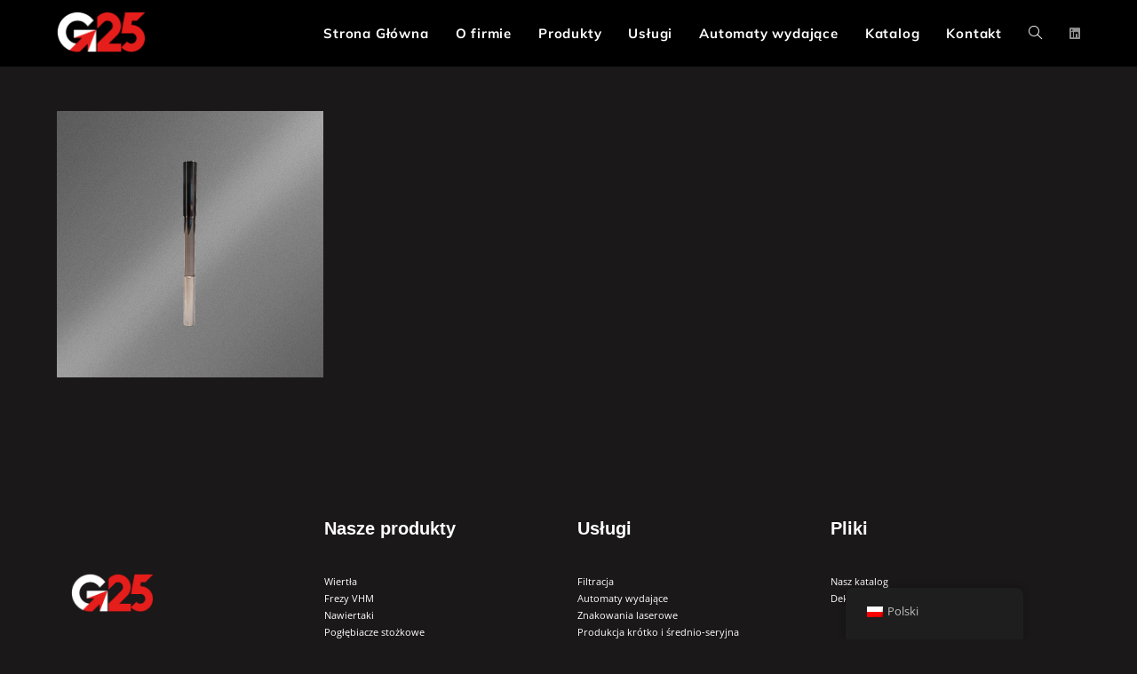

--- FILE ---
content_type: text/html; charset=UTF-8
request_url: https://g25.com.pl/produkty/rozwiertaki/rozwiertaki-3/
body_size: 48502
content:
<!DOCTYPE html>
<html class="html" dir="ltr" lang="pl-PL" prefix="og: https://ogp.me/ns#">
<head><meta charset="UTF-8"><script>if(navigator.userAgent.match(/MSIE|Internet Explorer/i)||navigator.userAgent.match(/Trident\/7\..*?rv:11/i)){var href=document.location.href;if(!href.match(/[?&]nowprocket/)){if(href.indexOf("?")==-1){if(href.indexOf("#")==-1){document.location.href=href+"?nowprocket=1"}else{document.location.href=href.replace("#","?nowprocket=1#")}}else{if(href.indexOf("#")==-1){document.location.href=href+"&nowprocket=1"}else{document.location.href=href.replace("#","&nowprocket=1#")}}}}</script><script>(()=>{class RocketLazyLoadScripts{constructor(){this.v="2.0.2",this.userEvents=["keydown","keyup","mousedown","mouseup","mousemove","mouseover","mouseenter","mouseout","mouseleave","touchmove","touchstart","touchend","touchcancel","wheel","click","dblclick","input","visibilitychange"],this.attributeEvents=["onblur","onclick","oncontextmenu","ondblclick","onfocus","onmousedown","onmouseenter","onmouseleave","onmousemove","onmouseout","onmouseover","onmouseup","onmousewheel","onscroll","onsubmit"]}async t(){this.i(),this.o(),/iP(ad|hone)/.test(navigator.userAgent)&&this.h(),this.u(),this.l(this),this.m(),this.k(this),this.p(this),this._(),await Promise.all([this.R(),this.L()]),this.lastBreath=Date.now(),this.S(this),this.P(),this.D(),this.O(),this.M(),await this.C(this.delayedScripts.normal),await this.C(this.delayedScripts.defer),await this.C(this.delayedScripts.async),this.T("domReady"),await this.F(),await this.j(),await this.I(),this.T("windowLoad"),await this.A(),window.dispatchEvent(new Event("rocket-allScriptsLoaded")),this.everythingLoaded=!0,this.lastTouchEnd&&await new Promise((t=>setTimeout(t,500-Date.now()+this.lastTouchEnd))),this.H(),this.T("all"),this.U(),this.W()}i(){this.CSPIssue=sessionStorage.getItem("rocketCSPIssue"),document.addEventListener("securitypolicyviolation",(t=>{this.CSPIssue||"script-src-elem"!==t.violatedDirective||"data"!==t.blockedURI||(this.CSPIssue=!0,sessionStorage.setItem("rocketCSPIssue",!0))}),{isRocket:!0})}o(){window.addEventListener("pageshow",(t=>{this.persisted=t.persisted,this.realWindowLoadedFired=!0}),{isRocket:!0}),window.addEventListener("pagehide",(()=>{this.onFirstUserAction=null}),{isRocket:!0})}h(){let t;function e(e){t=e}window.addEventListener("touchstart",e,{isRocket:!0}),window.addEventListener("touchend",(function i(o){Math.abs(o.changedTouches[0].pageX-t.changedTouches[0].pageX)<10&&Math.abs(o.changedTouches[0].pageY-t.changedTouches[0].pageY)<10&&o.timeStamp-t.timeStamp<200&&(o.target.dispatchEvent(new PointerEvent("click",{target:o.target,bubbles:!0,cancelable:!0})),event.preventDefault(),window.removeEventListener("touchstart",e,{isRocket:!0}),window.removeEventListener("touchend",i,{isRocket:!0}))}),{isRocket:!0})}q(t){this.userActionTriggered||("mousemove"!==t.type||this.firstMousemoveIgnored?"keyup"===t.type||"mouseover"===t.type||"mouseout"===t.type||(this.userActionTriggered=!0,this.onFirstUserAction&&this.onFirstUserAction()):this.firstMousemoveIgnored=!0),"click"===t.type&&t.preventDefault(),this.savedUserEvents.length>0&&(t.stopPropagation(),t.stopImmediatePropagation()),"touchstart"===this.lastEvent&&"touchend"===t.type&&(this.lastTouchEnd=Date.now()),"click"===t.type&&(this.lastTouchEnd=0),this.lastEvent=t.type,this.savedUserEvents.push(t)}u(){this.savedUserEvents=[],this.userEventHandler=this.q.bind(this),this.userEvents.forEach((t=>window.addEventListener(t,this.userEventHandler,{passive:!1,isRocket:!0})))}U(){this.userEvents.forEach((t=>window.removeEventListener(t,this.userEventHandler,{passive:!1,isRocket:!0}))),this.savedUserEvents.forEach((t=>{t.target.dispatchEvent(new window[t.constructor.name](t.type,t))}))}m(){this.eventsMutationObserver=new MutationObserver((t=>{const e="return false";for(const i of t){if("attributes"===i.type){const t=i.target.getAttribute(i.attributeName);t&&t!==e&&(i.target.setAttribute("data-rocket-"+i.attributeName,t),i.target.setAttribute(i.attributeName,e))}"childList"===i.type&&i.addedNodes.forEach((t=>{if(t.nodeType===Node.ELEMENT_NODE)for(const i of t.attributes)this.attributeEvents.includes(i.name)&&i.value&&""!==i.value&&(t.setAttribute("data-rocket-"+i.name,i.value),t.setAttribute(i.name,e))}))}})),this.eventsMutationObserver.observe(document,{subtree:!0,childList:!0,attributeFilter:this.attributeEvents})}H(){this.eventsMutationObserver.disconnect(),this.attributeEvents.forEach((t=>{document.querySelectorAll("[data-rocket-"+t+"]").forEach((e=>{e.setAttribute(t,e.getAttribute("data-rocket-"+t)),e.removeAttribute("data-rocket-"+t)}))}))}k(t){Object.defineProperty(HTMLElement.prototype,"onclick",{get(){return this.rocketonclick},set(e){this.rocketonclick=e,this.setAttribute(t.everythingLoaded?"onclick":"data-rocket-onclick","this.rocketonclick(event)")}})}S(t){function e(e,i){let o=e[i];e[i]=null,Object.defineProperty(e,i,{get:()=>o,set(s){t.everythingLoaded?o=s:e["rocket"+i]=o=s}})}e(document,"onreadystatechange"),e(window,"onload"),e(window,"onpageshow");try{Object.defineProperty(document,"readyState",{get:()=>t.rocketReadyState,set(e){t.rocketReadyState=e},configurable:!0}),document.readyState="loading"}catch(t){console.log("WPRocket DJE readyState conflict, bypassing")}}l(t){this.originalAddEventListener=EventTarget.prototype.addEventListener,this.originalRemoveEventListener=EventTarget.prototype.removeEventListener,this.savedEventListeners=[],EventTarget.prototype.addEventListener=function(e,i,o){o&&o.isRocket||!t.B(e,this)&&!t.userEvents.includes(e)||t.B(e,this)&&!t.userActionTriggered||e.startsWith("rocket-")?t.originalAddEventListener.call(this,e,i,o):t.savedEventListeners.push({target:this,remove:!1,type:e,func:i,options:o})},EventTarget.prototype.removeEventListener=function(e,i,o){o&&o.isRocket||!t.B(e,this)&&!t.userEvents.includes(e)||t.B(e,this)&&!t.userActionTriggered||e.startsWith("rocket-")?t.originalRemoveEventListener.call(this,e,i,o):t.savedEventListeners.push({target:this,remove:!0,type:e,func:i,options:o})}}T(t){"all"===t&&(EventTarget.prototype.addEventListener=this.originalAddEventListener,EventTarget.prototype.removeEventListener=this.originalRemoveEventListener),this.savedEventListeners=this.savedEventListeners.filter((e=>{let i=e.type,o=e.target||window;return"domReady"===t&&"DOMContentLoaded"!==i&&"readystatechange"!==i||("windowLoad"===t&&"load"!==i&&"readystatechange"!==i&&"pageshow"!==i||(this.B(i,o)&&(i="rocket-"+i),e.remove?o.removeEventListener(i,e.func,e.options):o.addEventListener(i,e.func,e.options),!1))}))}p(t){let e;function i(e){return t.everythingLoaded?e:e.split(" ").map((t=>"load"===t||t.startsWith("load.")?"rocket-jquery-load":t)).join(" ")}function o(o){function s(e){const s=o.fn[e];o.fn[e]=o.fn.init.prototype[e]=function(){return this[0]===window&&t.userActionTriggered&&("string"==typeof arguments[0]||arguments[0]instanceof String?arguments[0]=i(arguments[0]):"object"==typeof arguments[0]&&Object.keys(arguments[0]).forEach((t=>{const e=arguments[0][t];delete arguments[0][t],arguments[0][i(t)]=e}))),s.apply(this,arguments),this}}if(o&&o.fn&&!t.allJQueries.includes(o)){const e={DOMContentLoaded:[],"rocket-DOMContentLoaded":[]};for(const t in e)document.addEventListener(t,(()=>{e[t].forEach((t=>t()))}),{isRocket:!0});o.fn.ready=o.fn.init.prototype.ready=function(i){function s(){parseInt(o.fn.jquery)>2?setTimeout((()=>i.bind(document)(o))):i.bind(document)(o)}return t.realDomReadyFired?!t.userActionTriggered||t.fauxDomReadyFired?s():e["rocket-DOMContentLoaded"].push(s):e.DOMContentLoaded.push(s),o([])},s("on"),s("one"),s("off"),t.allJQueries.push(o)}e=o}t.allJQueries=[],o(window.jQuery),Object.defineProperty(window,"jQuery",{get:()=>e,set(t){o(t)}})}P(){const t=new Map;document.write=document.writeln=function(e){const i=document.currentScript,o=document.createRange(),s=i.parentElement;let n=t.get(i);void 0===n&&(n=i.nextSibling,t.set(i,n));const a=document.createDocumentFragment();o.setStart(a,0),a.appendChild(o.createContextualFragment(e)),s.insertBefore(a,n)}}async R(){return new Promise((t=>{this.userActionTriggered?t():this.onFirstUserAction=t}))}async L(){return new Promise((t=>{document.addEventListener("DOMContentLoaded",(()=>{this.realDomReadyFired=!0,t()}),{isRocket:!0})}))}async I(){return this.realWindowLoadedFired?Promise.resolve():new Promise((t=>{window.addEventListener("load",t,{isRocket:!0})}))}M(){this.pendingScripts=[];this.scriptsMutationObserver=new MutationObserver((t=>{for(const e of t)e.addedNodes.forEach((t=>{"SCRIPT"!==t.tagName||t.noModule||t.isWPRocket||this.pendingScripts.push({script:t,promise:new Promise((e=>{const i=()=>{const i=this.pendingScripts.findIndex((e=>e.script===t));i>=0&&this.pendingScripts.splice(i,1),e()};t.addEventListener("load",i,{isRocket:!0}),t.addEventListener("error",i,{isRocket:!0}),setTimeout(i,1e3)}))})}))})),this.scriptsMutationObserver.observe(document,{childList:!0,subtree:!0})}async j(){await this.J(),this.pendingScripts.length?(await this.pendingScripts[0].promise,await this.j()):this.scriptsMutationObserver.disconnect()}D(){this.delayedScripts={normal:[],async:[],defer:[]},document.querySelectorAll("script[type$=rocketlazyloadscript]").forEach((t=>{t.hasAttribute("data-rocket-src")?t.hasAttribute("async")&&!1!==t.async?this.delayedScripts.async.push(t):t.hasAttribute("defer")&&!1!==t.defer||"module"===t.getAttribute("data-rocket-type")?this.delayedScripts.defer.push(t):this.delayedScripts.normal.push(t):this.delayedScripts.normal.push(t)}))}async _(){await this.L();let t=[];document.querySelectorAll("script[type$=rocketlazyloadscript][data-rocket-src]").forEach((e=>{let i=e.getAttribute("data-rocket-src");if(i&&!i.startsWith("data:")){i.startsWith("//")&&(i=location.protocol+i);try{const o=new URL(i).origin;o!==location.origin&&t.push({src:o,crossOrigin:e.crossOrigin||"module"===e.getAttribute("data-rocket-type")})}catch(t){}}})),t=[...new Map(t.map((t=>[JSON.stringify(t),t]))).values()],this.N(t,"preconnect")}async $(t){if(await this.G(),!0!==t.noModule||!("noModule"in HTMLScriptElement.prototype))return new Promise((e=>{let i;function o(){(i||t).setAttribute("data-rocket-status","executed"),e()}try{if(navigator.userAgent.includes("Firefox/")||""===navigator.vendor||this.CSPIssue)i=document.createElement("script"),[...t.attributes].forEach((t=>{let e=t.nodeName;"type"!==e&&("data-rocket-type"===e&&(e="type"),"data-rocket-src"===e&&(e="src"),i.setAttribute(e,t.nodeValue))})),t.text&&(i.text=t.text),t.nonce&&(i.nonce=t.nonce),i.hasAttribute("src")?(i.addEventListener("load",o,{isRocket:!0}),i.addEventListener("error",(()=>{i.setAttribute("data-rocket-status","failed-network"),e()}),{isRocket:!0}),setTimeout((()=>{i.isConnected||e()}),1)):(i.text=t.text,o()),i.isWPRocket=!0,t.parentNode.replaceChild(i,t);else{const i=t.getAttribute("data-rocket-type"),s=t.getAttribute("data-rocket-src");i?(t.type=i,t.removeAttribute("data-rocket-type")):t.removeAttribute("type"),t.addEventListener("load",o,{isRocket:!0}),t.addEventListener("error",(i=>{this.CSPIssue&&i.target.src.startsWith("data:")?(console.log("WPRocket: CSP fallback activated"),t.removeAttribute("src"),this.$(t).then(e)):(t.setAttribute("data-rocket-status","failed-network"),e())}),{isRocket:!0}),s?(t.fetchPriority="high",t.removeAttribute("data-rocket-src"),t.src=s):t.src="data:text/javascript;base64,"+window.btoa(unescape(encodeURIComponent(t.text)))}}catch(i){t.setAttribute("data-rocket-status","failed-transform"),e()}}));t.setAttribute("data-rocket-status","skipped")}async C(t){const e=t.shift();return e?(e.isConnected&&await this.$(e),this.C(t)):Promise.resolve()}O(){this.N([...this.delayedScripts.normal,...this.delayedScripts.defer,...this.delayedScripts.async],"preload")}N(t,e){this.trash=this.trash||[];let i=!0;var o=document.createDocumentFragment();t.forEach((t=>{const s=t.getAttribute&&t.getAttribute("data-rocket-src")||t.src;if(s&&!s.startsWith("data:")){const n=document.createElement("link");n.href=s,n.rel=e,"preconnect"!==e&&(n.as="script",n.fetchPriority=i?"high":"low"),t.getAttribute&&"module"===t.getAttribute("data-rocket-type")&&(n.crossOrigin=!0),t.crossOrigin&&(n.crossOrigin=t.crossOrigin),t.integrity&&(n.integrity=t.integrity),t.nonce&&(n.nonce=t.nonce),o.appendChild(n),this.trash.push(n),i=!1}})),document.head.appendChild(o)}W(){this.trash.forEach((t=>t.remove()))}async F(){try{document.readyState="interactive"}catch(t){}this.fauxDomReadyFired=!0;try{await this.G(),document.dispatchEvent(new Event("rocket-readystatechange")),await this.G(),document.rocketonreadystatechange&&document.rocketonreadystatechange(),await this.G(),document.dispatchEvent(new Event("rocket-DOMContentLoaded")),await this.G(),window.dispatchEvent(new Event("rocket-DOMContentLoaded"))}catch(t){console.error(t)}}async A(){try{document.readyState="complete"}catch(t){}try{await this.G(),document.dispatchEvent(new Event("rocket-readystatechange")),await this.G(),document.rocketonreadystatechange&&document.rocketonreadystatechange(),await this.G(),window.dispatchEvent(new Event("rocket-load")),await this.G(),window.rocketonload&&window.rocketonload(),await this.G(),this.allJQueries.forEach((t=>t(window).trigger("rocket-jquery-load"))),await this.G();const t=new Event("rocket-pageshow");t.persisted=this.persisted,window.dispatchEvent(t),await this.G(),window.rocketonpageshow&&window.rocketonpageshow({persisted:this.persisted})}catch(t){console.error(t)}}async G(){Date.now()-this.lastBreath>45&&(await this.J(),this.lastBreath=Date.now())}async J(){return document.hidden?new Promise((t=>setTimeout(t))):new Promise((t=>requestAnimationFrame(t)))}B(t,e){return e===document&&"readystatechange"===t||(e===document&&"DOMContentLoaded"===t||(e===window&&"DOMContentLoaded"===t||(e===window&&"load"===t||e===window&&"pageshow"===t)))}static run(){(new RocketLazyLoadScripts).t()}}RocketLazyLoadScripts.run()})();</script>
	
	<link rel="profile" href="https://gmpg.org/xfn/11">

	<title>rozwiertaki | G25 - narzędzia dla Fachowców</title><link rel="preload" data-rocket-preload as="font" href="https://g25.com.pl/wp-content/themes/oceanwp/assets/fonts/fontawesome/webfonts/fa-brands-400.woff2" crossorigin><link rel="preload" data-rocket-preload as="font" href="https://g25.com.pl/wp-content/themes/oceanwp/assets/fonts/fontawesome/webfonts/fa-solid-900.woff2" crossorigin><link rel="preload" data-rocket-preload as="font" href="https://g25.com.pl/wp-content/themes/oceanwp/assets/fonts/fontawesome/webfonts/fa-regular-400.woff2" crossorigin><link rel="preload" data-rocket-preload as="font" href="https://g25.com.pl/wp-content/themes/oceanwp/assets/fonts/fontawesome/webfonts/fa-v4compatibility.woff2" crossorigin><link rel="preload" data-rocket-preload as="font" href="https://g25.com.pl/wp-content/themes/oceanwp/assets/fonts/simple-line-icons/Simple-Line-Icons.woff2?v=2.4.0" crossorigin><link rel="preload" data-rocket-preload as="font" href="https://fonts.gstatic.com/s/mulish/v13/1Ptvg83HX_SGhgqk0QotcqA.woff2" crossorigin><link rel="preload" data-rocket-preload as="font" href="https://fonts.gstatic.com/s/mulish/v13/1Ptvg83HX_SGhgqk3wot.woff2" crossorigin><link rel="preload" data-rocket-preload as="font" href="https://fonts.gstatic.com/s/opensans/v40/memvYaGs126MiZpBA-UvWbX2vVnXBbObj2OVTSGmu1aB.woff2" crossorigin><link rel="preload" data-rocket-preload as="font" href="https://fonts.gstatic.com/s/opensans/v40/memvYaGs126MiZpBA-UvWbX2vVnXBbObj2OVTS-muw.woff2" crossorigin><style id="wpr-usedcss">img:is([sizes=auto i],[sizes^="auto," i]){contain-intrinsic-size:3000px 1500px}img.emoji{display:inline!important;border:none!important;box-shadow:none!important;height:1em!important;width:1em!important;margin:0 .07em!important;vertical-align:-.1em!important;background:0 0!important;padding:0!important}:where(.wp-block-button__link){border-radius:9999px;box-shadow:none;padding:calc(.667em + 2px) calc(1.333em + 2px);text-decoration:none}:root :where(.wp-block-button .wp-block-button__link.is-style-outline),:root :where(.wp-block-button.is-style-outline>.wp-block-button__link){border:2px solid;padding:.667em 1.333em}:root :where(.wp-block-button .wp-block-button__link.is-style-outline:not(.has-text-color)),:root :where(.wp-block-button.is-style-outline>.wp-block-button__link:not(.has-text-color)){color:currentColor}:root :where(.wp-block-button .wp-block-button__link.is-style-outline:not(.has-background)),:root :where(.wp-block-button.is-style-outline>.wp-block-button__link:not(.has-background)){background-color:initial;background-image:none}:where(.wp-block-calendar table:not(.has-background) th){background:#ddd}:where(.wp-block-columns){margin-bottom:1.75em}:where(.wp-block-columns.has-background){padding:1.25em 2.375em}:where(.wp-block-post-comments input[type=submit]){border:none}:where(.wp-block-cover-image:not(.has-text-color)),:where(.wp-block-cover:not(.has-text-color)){color:#fff}:where(.wp-block-cover-image.is-light:not(.has-text-color)),:where(.wp-block-cover.is-light:not(.has-text-color)){color:#000}:root :where(.wp-block-cover h1:not(.has-text-color)),:root :where(.wp-block-cover h2:not(.has-text-color)),:root :where(.wp-block-cover h3:not(.has-text-color)),:root :where(.wp-block-cover h4:not(.has-text-color)),:root :where(.wp-block-cover h5:not(.has-text-color)),:root :where(.wp-block-cover h6:not(.has-text-color)),:root :where(.wp-block-cover p:not(.has-text-color)){color:inherit}:where(.wp-block-file){margin-bottom:1.5em}:where(.wp-block-file__button){border-radius:2em;display:inline-block;padding:.5em 1em}:where(.wp-block-file__button):is(a):active,:where(.wp-block-file__button):is(a):focus,:where(.wp-block-file__button):is(a):hover,:where(.wp-block-file__button):is(a):visited{box-shadow:none;color:#fff;opacity:.85;text-decoration:none}.wp-block-gallery:not(.has-nested-images){display:flex;flex-wrap:wrap;list-style-type:none;margin:0;padding:0}.wp-block-gallery:not(.has-nested-images) figcaption{flex-grow:1}:where(.wp-block-group.wp-block-group-is-layout-constrained){position:relative}:root :where(.wp-block-image.is-style-rounded img,.wp-block-image .is-style-rounded img){border-radius:9999px}:where(.wp-block-latest-comments:not([style*=line-height] .wp-block-latest-comments__comment)){line-height:1.1}:where(.wp-block-latest-comments:not([style*=line-height] .wp-block-latest-comments__comment-excerpt p)){line-height:1.8}:root :where(.wp-block-latest-posts.is-grid){padding:0}:root :where(.wp-block-latest-posts.wp-block-latest-posts__list){padding-left:0}ol,ul{box-sizing:border-box}:root :where(.wp-block-list.has-background){padding:1.25em 2.375em}:where(.wp-block-navigation.has-background .wp-block-navigation-item a:not(.wp-element-button)),:where(.wp-block-navigation.has-background .wp-block-navigation-submenu a:not(.wp-element-button)){padding:.5em 1em}:where(.wp-block-navigation .wp-block-navigation__submenu-container .wp-block-navigation-item a:not(.wp-element-button)),:where(.wp-block-navigation .wp-block-navigation__submenu-container .wp-block-navigation-submenu a:not(.wp-element-button)),:where(.wp-block-navigation .wp-block-navigation__submenu-container .wp-block-navigation-submenu button.wp-block-navigation-item__content),:where(.wp-block-navigation .wp-block-navigation__submenu-container .wp-block-pages-list__item button.wp-block-navigation-item__content){padding:.5em 1em}:root :where(p.has-background){padding:1.25em 2.375em}:where(p.has-text-color:not(.has-link-color)) a{color:inherit}:where(.wp-block-post-comments-form) input:not([type=submit]),:where(.wp-block-post-comments-form) textarea{border:1px solid #949494;font-family:inherit;font-size:1em}:where(.wp-block-post-comments-form) input:where(:not([type=submit]):not([type=checkbox])),:where(.wp-block-post-comments-form) textarea{padding:calc(.667em + 2px)}:where(.wp-block-post-excerpt){box-sizing:border-box;margin-bottom:var(--wp--style--block-gap);margin-top:var(--wp--style--block-gap)}:where(.wp-block-preformatted.has-background){padding:1.25em 2.375em}:where(.wp-block-search__button){border:1px solid #ccc;padding:6px 10px}:where(.wp-block-search__input){font-family:inherit;font-size:inherit;font-style:inherit;font-weight:inherit;letter-spacing:inherit;line-height:inherit;text-transform:inherit}:where(.wp-block-search__button-inside .wp-block-search__inside-wrapper){border:1px solid #949494;box-sizing:border-box;padding:4px}:where(.wp-block-search__button-inside .wp-block-search__inside-wrapper) .wp-block-search__input{border:none;border-radius:0;padding:0 4px}:where(.wp-block-search__button-inside .wp-block-search__inside-wrapper) .wp-block-search__input:focus{outline:0}:where(.wp-block-search__button-inside .wp-block-search__inside-wrapper) :where(.wp-block-search__button){padding:4px 8px}:root :where(.wp-block-separator.is-style-dots){height:auto;line-height:1;text-align:center}:root :where(.wp-block-separator.is-style-dots):before{color:currentColor;content:"···";font-family:serif;font-size:1.5em;letter-spacing:2em;padding-left:2em}:root :where(.wp-block-site-logo.is-style-rounded){border-radius:9999px}:where(.wp-block-social-links:not(.is-style-logos-only)) .wp-social-link{background-color:#f0f0f0;color:#444}:where(.wp-block-social-links:not(.is-style-logos-only)) .wp-social-link-amazon{background-color:#f90;color:#fff}:where(.wp-block-social-links:not(.is-style-logos-only)) .wp-social-link-bandcamp{background-color:#1ea0c3;color:#fff}:where(.wp-block-social-links:not(.is-style-logos-only)) .wp-social-link-behance{background-color:#0757fe;color:#fff}:where(.wp-block-social-links:not(.is-style-logos-only)) .wp-social-link-bluesky{background-color:#0a7aff;color:#fff}:where(.wp-block-social-links:not(.is-style-logos-only)) .wp-social-link-codepen{background-color:#1e1f26;color:#fff}:where(.wp-block-social-links:not(.is-style-logos-only)) .wp-social-link-deviantart{background-color:#02e49b;color:#fff}:where(.wp-block-social-links:not(.is-style-logos-only)) .wp-social-link-dribbble{background-color:#e94c89;color:#fff}:where(.wp-block-social-links:not(.is-style-logos-only)) .wp-social-link-dropbox{background-color:#4280ff;color:#fff}:where(.wp-block-social-links:not(.is-style-logos-only)) .wp-social-link-etsy{background-color:#f45800;color:#fff}:where(.wp-block-social-links:not(.is-style-logos-only)) .wp-social-link-facebook{background-color:#0866ff;color:#fff}:where(.wp-block-social-links:not(.is-style-logos-only)) .wp-social-link-fivehundredpx{background-color:#000;color:#fff}:where(.wp-block-social-links:not(.is-style-logos-only)) .wp-social-link-flickr{background-color:#0461dd;color:#fff}:where(.wp-block-social-links:not(.is-style-logos-only)) .wp-social-link-foursquare{background-color:#e65678;color:#fff}:where(.wp-block-social-links:not(.is-style-logos-only)) .wp-social-link-github{background-color:#24292d;color:#fff}:where(.wp-block-social-links:not(.is-style-logos-only)) .wp-social-link-goodreads{background-color:#eceadd;color:#382110}:where(.wp-block-social-links:not(.is-style-logos-only)) .wp-social-link-google{background-color:#ea4434;color:#fff}:where(.wp-block-social-links:not(.is-style-logos-only)) .wp-social-link-gravatar{background-color:#1d4fc4;color:#fff}:where(.wp-block-social-links:not(.is-style-logos-only)) .wp-social-link-instagram{background-color:#f00075;color:#fff}:where(.wp-block-social-links:not(.is-style-logos-only)) .wp-social-link-lastfm{background-color:#e21b24;color:#fff}:where(.wp-block-social-links:not(.is-style-logos-only)) .wp-social-link-linkedin{background-color:#0d66c2;color:#fff}:where(.wp-block-social-links:not(.is-style-logos-only)) .wp-social-link-mastodon{background-color:#3288d4;color:#fff}:where(.wp-block-social-links:not(.is-style-logos-only)) .wp-social-link-medium{background-color:#000;color:#fff}:where(.wp-block-social-links:not(.is-style-logos-only)) .wp-social-link-meetup{background-color:#f6405f;color:#fff}:where(.wp-block-social-links:not(.is-style-logos-only)) .wp-social-link-patreon{background-color:#000;color:#fff}:where(.wp-block-social-links:not(.is-style-logos-only)) .wp-social-link-pinterest{background-color:#e60122;color:#fff}:where(.wp-block-social-links:not(.is-style-logos-only)) .wp-social-link-pocket{background-color:#ef4155;color:#fff}:where(.wp-block-social-links:not(.is-style-logos-only)) .wp-social-link-reddit{background-color:#ff4500;color:#fff}:where(.wp-block-social-links:not(.is-style-logos-only)) .wp-social-link-skype{background-color:#0478d7;color:#fff}:where(.wp-block-social-links:not(.is-style-logos-only)) .wp-social-link-snapchat{background-color:#fefc00;color:#fff;stroke:#000}:where(.wp-block-social-links:not(.is-style-logos-only)) .wp-social-link-soundcloud{background-color:#ff5600;color:#fff}:where(.wp-block-social-links:not(.is-style-logos-only)) .wp-social-link-spotify{background-color:#1bd760;color:#fff}:where(.wp-block-social-links:not(.is-style-logos-only)) .wp-social-link-telegram{background-color:#2aabee;color:#fff}:where(.wp-block-social-links:not(.is-style-logos-only)) .wp-social-link-threads{background-color:#000;color:#fff}:where(.wp-block-social-links:not(.is-style-logos-only)) .wp-social-link-tiktok{background-color:#000;color:#fff}:where(.wp-block-social-links:not(.is-style-logos-only)) .wp-social-link-tumblr{background-color:#011835;color:#fff}:where(.wp-block-social-links:not(.is-style-logos-only)) .wp-social-link-twitch{background-color:#6440a4;color:#fff}:where(.wp-block-social-links:not(.is-style-logos-only)) .wp-social-link-twitter{background-color:#1da1f2;color:#fff}:where(.wp-block-social-links:not(.is-style-logos-only)) .wp-social-link-vimeo{background-color:#1eb7ea;color:#fff}:where(.wp-block-social-links:not(.is-style-logos-only)) .wp-social-link-vk{background-color:#4680c2;color:#fff}:where(.wp-block-social-links:not(.is-style-logos-only)) .wp-social-link-wordpress{background-color:#3499cd;color:#fff}:where(.wp-block-social-links:not(.is-style-logos-only)) .wp-social-link-whatsapp{background-color:#25d366;color:#fff}:where(.wp-block-social-links:not(.is-style-logos-only)) .wp-social-link-x{background-color:#000;color:#fff}:where(.wp-block-social-links:not(.is-style-logos-only)) .wp-social-link-yelp{background-color:#d32422;color:#fff}:where(.wp-block-social-links:not(.is-style-logos-only)) .wp-social-link-youtube{background-color:red;color:#fff}:where(.wp-block-social-links.is-style-logos-only) .wp-social-link{background:0 0}:where(.wp-block-social-links.is-style-logos-only) .wp-social-link svg{height:1.25em;width:1.25em}:where(.wp-block-social-links.is-style-logos-only) .wp-social-link-amazon{color:#f90}:where(.wp-block-social-links.is-style-logos-only) .wp-social-link-bandcamp{color:#1ea0c3}:where(.wp-block-social-links.is-style-logos-only) .wp-social-link-behance{color:#0757fe}:where(.wp-block-social-links.is-style-logos-only) .wp-social-link-bluesky{color:#0a7aff}:where(.wp-block-social-links.is-style-logos-only) .wp-social-link-codepen{color:#1e1f26}:where(.wp-block-social-links.is-style-logos-only) .wp-social-link-deviantart{color:#02e49b}:where(.wp-block-social-links.is-style-logos-only) .wp-social-link-dribbble{color:#e94c89}:where(.wp-block-social-links.is-style-logos-only) .wp-social-link-dropbox{color:#4280ff}:where(.wp-block-social-links.is-style-logos-only) .wp-social-link-etsy{color:#f45800}:where(.wp-block-social-links.is-style-logos-only) .wp-social-link-facebook{color:#0866ff}:where(.wp-block-social-links.is-style-logos-only) .wp-social-link-fivehundredpx{color:#000}:where(.wp-block-social-links.is-style-logos-only) .wp-social-link-flickr{color:#0461dd}:where(.wp-block-social-links.is-style-logos-only) .wp-social-link-foursquare{color:#e65678}:where(.wp-block-social-links.is-style-logos-only) .wp-social-link-github{color:#24292d}:where(.wp-block-social-links.is-style-logos-only) .wp-social-link-goodreads{color:#382110}:where(.wp-block-social-links.is-style-logos-only) .wp-social-link-google{color:#ea4434}:where(.wp-block-social-links.is-style-logos-only) .wp-social-link-gravatar{color:#1d4fc4}:where(.wp-block-social-links.is-style-logos-only) .wp-social-link-instagram{color:#f00075}:where(.wp-block-social-links.is-style-logos-only) .wp-social-link-lastfm{color:#e21b24}:where(.wp-block-social-links.is-style-logos-only) .wp-social-link-linkedin{color:#0d66c2}:where(.wp-block-social-links.is-style-logos-only) .wp-social-link-mastodon{color:#3288d4}:where(.wp-block-social-links.is-style-logos-only) .wp-social-link-medium{color:#000}:where(.wp-block-social-links.is-style-logos-only) .wp-social-link-meetup{color:#f6405f}:where(.wp-block-social-links.is-style-logos-only) .wp-social-link-patreon{color:#000}:where(.wp-block-social-links.is-style-logos-only) .wp-social-link-pinterest{color:#e60122}:where(.wp-block-social-links.is-style-logos-only) .wp-social-link-pocket{color:#ef4155}:where(.wp-block-social-links.is-style-logos-only) .wp-social-link-reddit{color:#ff4500}:where(.wp-block-social-links.is-style-logos-only) .wp-social-link-skype{color:#0478d7}:where(.wp-block-social-links.is-style-logos-only) .wp-social-link-snapchat{color:#fff;stroke:#000}:where(.wp-block-social-links.is-style-logos-only) .wp-social-link-soundcloud{color:#ff5600}:where(.wp-block-social-links.is-style-logos-only) .wp-social-link-spotify{color:#1bd760}:where(.wp-block-social-links.is-style-logos-only) .wp-social-link-telegram{color:#2aabee}:where(.wp-block-social-links.is-style-logos-only) .wp-social-link-threads{color:#000}:where(.wp-block-social-links.is-style-logos-only) .wp-social-link-tiktok{color:#000}:where(.wp-block-social-links.is-style-logos-only) .wp-social-link-tumblr{color:#011835}:where(.wp-block-social-links.is-style-logos-only) .wp-social-link-twitch{color:#6440a4}:where(.wp-block-social-links.is-style-logos-only) .wp-social-link-twitter{color:#1da1f2}:where(.wp-block-social-links.is-style-logos-only) .wp-social-link-vimeo{color:#1eb7ea}:where(.wp-block-social-links.is-style-logos-only) .wp-social-link-vk{color:#4680c2}:where(.wp-block-social-links.is-style-logos-only) .wp-social-link-whatsapp{color:#25d366}:where(.wp-block-social-links.is-style-logos-only) .wp-social-link-wordpress{color:#3499cd}:where(.wp-block-social-links.is-style-logos-only) .wp-social-link-x{color:#000}:where(.wp-block-social-links.is-style-logos-only) .wp-social-link-yelp{color:#d32422}:where(.wp-block-social-links.is-style-logos-only) .wp-social-link-youtube{color:red}:root :where(.wp-block-social-links .wp-social-link a){padding:.25em}:root :where(.wp-block-social-links.is-style-logos-only .wp-social-link a){padding:0}:root :where(.wp-block-social-links.is-style-pill-shape .wp-social-link a){padding-left:.66667em;padding-right:.66667em}:root :where(.wp-block-tag-cloud.is-style-outline){display:flex;flex-wrap:wrap;gap:1ch}:root :where(.wp-block-tag-cloud.is-style-outline a){border:1px solid;font-size:unset!important;margin-right:0;padding:1ch 2ch;text-decoration:none!important}:root :where(.wp-block-table-of-contents){box-sizing:border-box}:where(.wp-block-term-description){box-sizing:border-box;margin-bottom:var(--wp--style--block-gap);margin-top:var(--wp--style--block-gap)}:where(pre.wp-block-verse){font-family:inherit}.entry-content{counter-reset:footnotes}:root{--wp--preset--font-size--normal:16px;--wp--preset--font-size--huge:42px}.screen-reader-text{border:0;clip:rect(1px,1px,1px,1px);clip-path:inset(50%);height:1px;margin:-1px;overflow:hidden;padding:0;position:absolute;width:1px;word-wrap:normal!important}.screen-reader-text:focus{background-color:#ddd;clip:auto!important;clip-path:none;color:#444;display:block;font-size:1em;height:auto;left:5px;line-height:normal;padding:15px 23px 14px;text-decoration:none;top:5px;width:auto;z-index:100000}html :where(.has-border-color){border-style:solid}html :where([style*=border-top-color]){border-top-style:solid}html :where([style*=border-right-color]){border-right-style:solid}html :where([style*=border-bottom-color]){border-bottom-style:solid}html :where([style*=border-left-color]){border-left-style:solid}html :where([style*=border-width]){border-style:solid}html :where([style*=border-top-width]){border-top-style:solid}html :where([style*=border-right-width]){border-right-style:solid}html :where([style*=border-bottom-width]){border-bottom-style:solid}html :where([style*=border-left-width]){border-left-style:solid}html :where(img[class*=wp-image-]){height:auto;max-width:100%}:where(figure){margin:0 0 1em}html :where(.is-position-sticky){--wp-admin--admin-bar--position-offset:var(--wp-admin--admin-bar--height,0px)}@media screen and (max-width:600px){html :where(.is-position-sticky){--wp-admin--admin-bar--position-offset:0px}}:root :where(.wp-block-image figcaption){color:#555;font-size:13px;text-align:center}:where(.wp-block-group.has-background){padding:1.25em 2.375em}:root :where(.wp-block-template-part.has-background){margin-bottom:0;margin-top:0;padding:1.25em 2.375em}.jet-listing .slick-list{position:relative;display:block;overflow:hidden;margin:0;padding:0}.jet-listing .slick-list:focus{outline:0}.jet-listing .slick-track{position:relative;top:0;left:0;display:block;margin-left:auto;margin-right:auto}.jet-listing .slick-track:after,.jet-listing .slick-track:before{display:table;content:""}.jet-listing .slick-track:after{clear:both}.jet-listing .slick-slide{display:none;float:left;height:100%;min-height:1px}.jet-listing [dir=rtl] .slick-slide{float:right}.jet-listing .slick-slide img{display:block}.jet-listing .slick-initialized .slick-slide{display:block}.jet-listing-grid__item{padding:10px;box-sizing:border-box}:root{--wp--preset--aspect-ratio--square:1;--wp--preset--aspect-ratio--4-3:4/3;--wp--preset--aspect-ratio--3-4:3/4;--wp--preset--aspect-ratio--3-2:3/2;--wp--preset--aspect-ratio--2-3:2/3;--wp--preset--aspect-ratio--16-9:16/9;--wp--preset--aspect-ratio--9-16:9/16;--wp--preset--color--black:#000000;--wp--preset--color--cyan-bluish-gray:#abb8c3;--wp--preset--color--white:#ffffff;--wp--preset--color--pale-pink:#f78da7;--wp--preset--color--vivid-red:#cf2e2e;--wp--preset--color--luminous-vivid-orange:#ff6900;--wp--preset--color--luminous-vivid-amber:#fcb900;--wp--preset--color--light-green-cyan:#7bdcb5;--wp--preset--color--vivid-green-cyan:#00d084;--wp--preset--color--pale-cyan-blue:#8ed1fc;--wp--preset--color--vivid-cyan-blue:#0693e3;--wp--preset--color--vivid-purple:#9b51e0;--wp--preset--gradient--vivid-cyan-blue-to-vivid-purple:linear-gradient(135deg,rgba(6, 147, 227, 1) 0%,rgb(155, 81, 224) 100%);--wp--preset--gradient--light-green-cyan-to-vivid-green-cyan:linear-gradient(135deg,rgb(122, 220, 180) 0%,rgb(0, 208, 130) 100%);--wp--preset--gradient--luminous-vivid-amber-to-luminous-vivid-orange:linear-gradient(135deg,rgba(252, 185, 0, 1) 0%,rgba(255, 105, 0, 1) 100%);--wp--preset--gradient--luminous-vivid-orange-to-vivid-red:linear-gradient(135deg,rgba(255, 105, 0, 1) 0%,rgb(207, 46, 46) 100%);--wp--preset--gradient--very-light-gray-to-cyan-bluish-gray:linear-gradient(135deg,rgb(238, 238, 238) 0%,rgb(169, 184, 195) 100%);--wp--preset--gradient--cool-to-warm-spectrum:linear-gradient(135deg,rgb(74, 234, 220) 0%,rgb(151, 120, 209) 20%,rgb(207, 42, 186) 40%,rgb(238, 44, 130) 60%,rgb(251, 105, 98) 80%,rgb(254, 248, 76) 100%);--wp--preset--gradient--blush-light-purple:linear-gradient(135deg,rgb(255, 206, 236) 0%,rgb(152, 150, 240) 100%);--wp--preset--gradient--blush-bordeaux:linear-gradient(135deg,rgb(254, 205, 165) 0%,rgb(254, 45, 45) 50%,rgb(107, 0, 62) 100%);--wp--preset--gradient--luminous-dusk:linear-gradient(135deg,rgb(255, 203, 112) 0%,rgb(199, 81, 192) 50%,rgb(65, 88, 208) 100%);--wp--preset--gradient--pale-ocean:linear-gradient(135deg,rgb(255, 245, 203) 0%,rgb(182, 227, 212) 50%,rgb(51, 167, 181) 100%);--wp--preset--gradient--electric-grass:linear-gradient(135deg,rgb(202, 248, 128) 0%,rgb(113, 206, 126) 100%);--wp--preset--gradient--midnight:linear-gradient(135deg,rgb(2, 3, 129) 0%,rgb(40, 116, 252) 100%);--wp--preset--font-size--small:13px;--wp--preset--font-size--medium:20px;--wp--preset--font-size--large:36px;--wp--preset--font-size--x-large:42px;--wp--preset--spacing--20:0.44rem;--wp--preset--spacing--30:0.67rem;--wp--preset--spacing--40:1rem;--wp--preset--spacing--50:1.5rem;--wp--preset--spacing--60:2.25rem;--wp--preset--spacing--70:3.38rem;--wp--preset--spacing--80:5.06rem;--wp--preset--shadow--natural:6px 6px 9px rgba(0, 0, 0, .2);--wp--preset--shadow--deep:12px 12px 50px rgba(0, 0, 0, .4);--wp--preset--shadow--sharp:6px 6px 0px rgba(0, 0, 0, .2);--wp--preset--shadow--outlined:6px 6px 0px -3px rgba(255, 255, 255, 1),6px 6px rgba(0, 0, 0, 1);--wp--preset--shadow--crisp:6px 6px 0px rgba(0, 0, 0, 1)}:where(.is-layout-flex){gap:.5em}:where(.is-layout-grid){gap:.5em}:where(.wp-block-post-template.is-layout-flex){gap:1.25em}:where(.wp-block-post-template.is-layout-grid){gap:1.25em}:where(.wp-block-columns.is-layout-flex){gap:2em}:where(.wp-block-columns.is-layout-grid){gap:2em}:root :where(.wp-block-pullquote){font-size:1.5em;line-height:1.6}.trp-language-switcher-container.trp-floater-ls-names.trp-bottom-right.trp-color-light{min-width:200px}.trp-language-switcher-container.trp-floater-ls-names.trp-bottom-right.trp-color-dark{min-width:200px}.trp-language-switcher-container.trp-floater-ls-names.trp-top-right.trp-color-light{min-width:200px}.trp-language-switcher-container.trp-floater-ls-names.trp-top-right.trp-color-dark{min-width:200px}.trp-language-switcher-container.trp-floater-ls-names.trp-bottom-left.trp-color-light{min-width:200px}.trp-language-switcher-container.trp-floater-ls-names.trp-bottom-left.trp-color-dark{min-width:200px}.trp-language-switcher-container.trp-floater-ls-names.trp-top-left.trp-color-light{min-width:200px}.trp-language-switcher-container.trp-floater-ls-names.trp-top-left.trp-color-dark{min-width:200px}#trp-floater-ls.trp-language-switcher-container.trp-floater-ls-flags.trp-top-left.trp-color-dark.trp-poweredby:hover{position:fixed;z-index:9999999;top:0;bottom:auto;display:block;width:192px;height:auto;border-radius:0 0 8px 8px;box-shadow:0 0 8px rgba(0,0,0,.25)}#trp-floater-ls.trp-language-switcher-container.trp-floater-ls-flags.trp-top-left.trp-color-light.trp-poweredby:hover{position:fixed;z-index:9999999;top:0;bottom:auto;display:block;width:192px;height:auto;border-radius:0 0 8px 8px;box-shadow:0 0 8px rgba(0,0,0,.25)}#trp-floater-ls.trp-language-switcher-container.trp-floater-ls-flags.trp-top-right.trp-color-dark.trp-poweredby:hover{position:fixed;z-index:9999999;top:0;bottom:auto;display:block;width:192px;height:auto;border-radius:0 0 8px 8px;box-shadow:0 0 8px rgba(0,0,0,.25)}#trp-floater-ls.trp-language-switcher-container.trp-floater-ls-flags.trp-top-right.trp-color-light.trp-poweredby:hover{position:fixed;z-index:9999999;top:0;bottom:auto;display:block;width:192px;height:auto;border-radius:0 0 8px 8px;box-shadow:0 0 8px rgba(0,0,0,.25)}#trp-floater-ls-current-language .trp-floater-ls-disabled-language.trp-ls-disabled-language{margin-top:6px}#trp-floater-ls-language-list .trp-language-wrap.trp-floater-ls-disabled-language.trp-ls-disabled-language:hover{padding:0;width:auto}#trp-floater-ls .trp-language-switcher-container.trp-floater-ls-codes.trp-top-left.trp-color-light.trp-poweredby.trp-with-flags.trp-floater-ls-disabled-language.trp-ls-disabled-language.trp-floater-ls-disabled-language.trp-ls-disabled-language{margin-bottom:10px;margin-top:0}#trp-floater-ls{position:fixed;z-index:9999999;bottom:0;display:block;overflow:hidden;height:58px;text-align:center;box-shadow:0 0 8px rgba(0,0,0,.25)}.trp-floater-ls-disabled-language.trp-ls-disabled-language{width:auto}#trp-floater-ls:hover{position:fixed;z-index:9999999;bottom:0;display:block;height:auto;border-radius:8px 8px 0 0;box-shadow:0 0 8px rgba(0,0,0,.25)}#trp-floater-ls.trp-color-dark{background:#1e1e1e;box-shadow:0 0 8px rgba(0,0,0,.25);border-radius:8px 8px 0 0}.trp-language-switcher-container.trp-floater-ls-codes.trp-bottom-right.trp-color-light.trp-poweredby:hover{width:192px}.trp-language-switcher-container.trp-floater-ls-codes.trp-bottom-right.trp-color-dark.trp-poweredby:hover{width:192px}#trp-floater-ls.trp-bottom-right{top:auto;bottom:0;right:10%}@media screen and (max-width:1000px){#trp-floater-ls-language-list{display:flex;flex-direction:column}.trp-language-switcher-container.trp-floater-ls-names.trp-bottom-right.trp-color-light.trp-poweredby{right:10%;min-width:105px}.trp-language-switcher-container.trp-floater-ls-names.trp-bottom-left.trp-color-light.trp-poweredby{left:10%;min-width:105px}.trp-language-switcher-container.trp-floater-ls-names.trp-bottom-right.trp-color-dark.trp-poweredby{right:10%;min-width:105px}.trp-language-switcher-container.trp-floater-ls-names.trp-bottom-left.trp-color-dark.trp-poweredby{left:10%;min-width:105px}.trp-language-switcher-container.trp-floater-ls-codes.trp-bottom-right.trp-color-dark.trp-poweredby{right:10%;min-width:66px}.trp-language-switcher-container.trp-floater-ls-codes.trp-bottom-left.trp-color-dark.trp-poweredby{left:10%;min-width:66px}.trp-language-switcher-container.trp-floater-ls-codes.trp-bottom-right.trp-color-light.trp-poweredby{right:10%;min-width:66px}.trp-language-switcher-container.trp-floater-ls-codes.trp-bottom-left.trp-color-light.trp-poweredby{left:10%;min-width:66px}.trp-language-switcher-container.trp-floater-ls-flags.trp-bottom-right.trp-color-dark.trp-poweredby{right:10%;min-width:105px}.trp-language-switcher-container.trp-floater-ls-flags.trp-bottom-left.trp-color-dark.trp-poweredby{left:10%;min-width:105px}.trp-language-switcher-container.trp-floater-ls-flags.trp-bottom-right.trp-color-light.trp-poweredby{right:10%;min-width:105px}.trp-language-switcher-container.trp-floater-ls-flags.trp-bottom-left.trp-color-light.trp-poweredby{left:10%;min-width:105px}.trp-language-switcher-container.trp-floater-ls-names.trp-bottom-right.trp-color-light{right:10%;min-width:105px}.trp-language-switcher-container.trp-floater-ls-names.trp-bottom-left.trp-color-light{left:10%;min-width:105px}.trp-language-switcher-container.trp-floater-ls-names.trp-bottom-right.trp-color-dark{right:10%;min-width:105px}.trp-language-switcher-container.trp-floater-ls-names.trp-bottom-left.trp-color-dark{left:10%;min-width:105px}.trp-language-switcher-container.trp-floater-ls-codes.trp-bottom-right.trp-color-dark{right:10%;min-width:66px}.trp-language-switcher-container.trp-floater-ls-codes.trp-bottom-left.trp-color-dark{left:10%;min-width:66px}.trp-language-switcher-container.trp-floater-ls-codes.trp-bottom-right.trp-color-light{right:10%;min-width:66px}.trp-language-switcher-container.trp-floater-ls-codes.trp-bottom-left.trp-color-light{left:10%;min-width:66px}.trp-language-switcher-container.trp-floater-ls-flags.trp-bottom-right.trp-color-dark{right:10%;min-width:60px}.trp-language-switcher-container.trp-floater-ls-flags.trp-bottom-left.trp-color-dark{left:10%;min-width:60px}.trp-language-switcher-container.trp-floater-ls-flags.trp-bottom-right.trp-color-light{right:10%;min-width:60px}.trp-language-switcher-container.trp-floater-ls-flags.trp-bottom-left.trp-color-light{left:10%;min-width:60px}}@media screen and (max-width:500px){#trp-floater-ls-language-list{display:flex;flex-direction:column}#trp-floater-ls:hover .trp-language-wrap a.trp-floater-ls-disabled-language{margin-top:0}.trp-floater-ls-disabled-language{margin-top:0!important;padding-top:16px!important}.trp-language-switcher-container.trp-floater-ls-names.trp-bottom-right.trp-color-light.trp-poweredby{right:10%;min-width:105px}.trp-language-switcher-container.trp-floater-ls-names.trp-bottom-left.trp-color-light.trp-poweredby{left:10%;min-width:105px}.trp-language-switcher-container.trp-floater-ls-names.trp-bottom-right.trp-color-dark.trp-poweredby{right:10%;min-width:105px}.trp-language-switcher-container.trp-floater-ls-names.trp-bottom-left.trp-color-dark.trp-poweredby{left:10%;min-width:105px}.trp-language-switcher-container.trp-floater-ls-codes.trp-bottom-right.trp-color-dark.trp-poweredby{right:10%;min-width:66px}.trp-language-switcher-container.trp-floater-ls-codes.trp-bottom-left.trp-color-dark.trp-poweredby{left:10%;min-width:66px}.trp-language-switcher-container.trp-floater-ls-codes.trp-bottom-right.trp-color-light.trp-poweredby{right:10%;min-width:66px}.trp-language-switcher-container.trp-floater-ls-codes.trp-bottom-left.trp-color-light.trp-poweredby{left:10%;min-width:66px}.trp-language-switcher-container.trp-floater-ls-flags.trp-bottom-right.trp-color-dark.trp-poweredby{right:10%;min-width:60px}.trp-language-switcher-container.trp-floater-ls-flags.trp-bottom-left.trp-color-dark.trp-poweredby{left:10%;min-width:60px}.trp-language-switcher-container.trp-floater-ls-flags.trp-bottom-right.trp-color-light.trp-poweredby{right:10%;min-width:60px}.trp-language-switcher-container.trp-floater-ls-flags.trp-bottom-left.trp-color-light.trp-poweredby{left:10%;min-width:60px}.trp-language-switcher-container.trp-floater-ls-names.trp-bottom-right.trp-color-light{right:10%;min-width:105px}.trp-language-switcher-container.trp-floater-ls-names.trp-bottom-left.trp-color-light{left:10%;min-width:105px}.trp-language-switcher-container.trp-floater-ls-names.trp-bottom-right.trp-color-dark{right:10%;min-width:105px}.trp-language-switcher-container.trp-floater-ls-names.trp-bottom-left.trp-color-dark{left:10%;min-width:105px}.trp-language-switcher-container.trp-floater-ls-codes.trp-bottom-right.trp-color-dark{right:10%;min-width:66px}.trp-language-switcher-container.trp-floater-ls-codes.trp-bottom-left.trp-color-dark{left:10%;min-width:66px}.trp-language-switcher-container.trp-floater-ls-codes.trp-bottom-right.trp-color-light{right:10%;min-width:66px}.trp-language-switcher-container.trp-floater-ls-codes.trp-bottom-left.trp-color-light{left:10%;min-width:66px}.trp-language-switcher-container.trp-floater-ls-flags.trp-bottom-right.trp-color-dark{right:10%;min-width:60px}.trp-language-switcher-container.trp-floater-ls-flags.trp-bottom-left.trp-color-dark{left:10%;min-width:60px}.trp-language-switcher-container.trp-floater-ls-flags.trp-bottom-right.trp-color-light{right:10%;min-width:60px}.trp-language-switcher-container.trp-floater-ls-flags.trp-bottom-left.trp-color-light{left:10%;min-width:60px}}#trp-floater-ls-language-list{display:none}#trp-floater-ls .trp-language-wrap.trp-language-wrap-bottom{padding:11px}#trp-floater-ls:focus #trp-floater-ls-current-language,#trp-floater-ls:hover #trp-floater-ls-current-language{display:none}#trp-floater-ls:focus #trp-floater-ls-language-list,#trp-floater-ls:hover #trp-floater-ls-language-list{display:block}#trp-floater-ls-current-language a{display:block;padding:10px 12px;font-size:90%}.trp-language-wrap a{display:block;padding:10px 12px;font-size:90%}#trp-floater-ls-current-language .trp-floater-ls-disabled-language.trp-ls-disabled-language{display:block;padding:10px 24px;font-size:90%}#trp-floater-ls-current-language,#trp-floater-ls-language-list{text-align:left}#trp-floater-ls-current-language.trp-with-flags,#trp-floater-ls-language-list.trp-with-flags{text-align:left}#trp-floater-ls-current-language{display:block;width:100%;height:100%}.trp-language-switcher-container.trp-floater-ls-flags.trp-bottom-left.trp-color-dark #trp-floater-ls-current-language,.trp-language-switcher-container.trp-floater-ls-flags.trp-bottom-left.trp-color-dark.trp-poweredby #trp-floater-ls-current-language,.trp-language-switcher-container.trp-floater-ls-flags.trp-bottom-left.trp-color-light.trp-poweredby #trp-floater-ls-current-language,.trp-language-switcher-container.trp-floater-ls-flags.trp-bottom-right.trp-color-dark #trp-floater-ls-current-language,.trp-language-switcher-container.trp-floater-ls-flags.trp-bottom-right.trp-color-dark.trp-poweredby #trp-floater-ls-current-language,.trp-language-switcher-container.trp-floater-ls-flags.trp-bottom-right.trp-color-light #trp-floater-ls-current-language,.trp-language-switcher-container.trp-floater-ls-flags.trp-bottom-right.trp-color-light.trp-poweredby #trp-floater-ls-current-language,.trp-language-switcher-container.trp-floater-ls-flags.trp-top-left.trp-color-dark #trp-floater-ls-current-language,.trp-language-switcher-container.trp-floater-ls-flags.trp-top-left.trp-color-dark.trp-poweredby #trp-floater-ls-current-language,.trp-language-switcher-container.trp-floater-ls-flags.trp-top-left.trp-color-light #trp-floater-ls-current-language,.trp-language-switcher-container.trp-floater-ls-flags.trp-top-left.trp-color-light.trp-poweredby #trp-floater-ls-current-language,.trp-language-switcher-container.trp-floater-ls-flags.trp-top-right.trp-color-dark #trp-floater-ls-current-language,.trp-language-switcher-container.trp-floater-ls-flags.trp-top-right.trp-color-dark.trp-poweredby #trp-floater-ls-current-language,.trp-language-switcher-container.trp-floater-ls-flags.trp-top-right.trp-color-light #trp-floater-ls-current-language,.trp-language-switcher-container.trp-floater-ls-flags.trp-top-right.trp-color-light.trp-poweredby #trp-floater-ls-current-language{display:block;width:100%;height:100%;padding-top:3px}.trp-language-switcher-container.trp-floater-ls-flags.trp-top-left .trp-language-wrap,.trp-language-switcher-container.trp-floater-ls-flags.trp-top-right .trp-language-wrap{padding:9px!important}.trp-language-switcher-container.trp-floater-ls-codes.trp-top-left .trp-language-wrap,.trp-language-switcher-container.trp-floater-ls-codes.trp-top-right .trp-language-wrap{padding:0 9px 9px!important}.trp-language-switcher-container.trp-floater-ls-codes.trp-bottom-left .trp-language-wrap,.trp-language-switcher-container.trp-floater-ls-codes.trp-bottom-right .trp-language-wrap{padding:9px 9px 6px!important}.trp-language-switcher-container.trp-floater-ls-names.trp-top-left .trp-language-wrap,.trp-language-switcher-container.trp-floater-ls-names.trp-top-right .trp-language-wrap{padding:0 12px 12px!important}.trp-language-switcher-container.trp-floater-ls-names.trp-bottom-left .trp-language-wrap,.trp-language-switcher-container.trp-floater-ls-names.trp-bottom-right .trp-language-wrap{padding:12px 12px 6px!important}#trp-floater-ls div:not(#trp-floater-poweredby)>a{display:flex!important;flex-direction:row;flex-wrap:wrap;align-items:center}.trp-color-dark #trp-floater-ls-current-language a,.trp-color-dark #trp-floater-ls-language-list a{color:#bdbdbd}.trp-color-dark #trp-floater-ls-current-language a,.trp-color-dark #trp-floater-ls-language-list a,.trp-with-flags.trp-color-dark #trp-floater-ls-current-language a{display:block;width:auto;overflow:hidden;text-overflow:ellipsis;white-space:nowrap}.trp-color-dark #trp-floater-ls-language-list .trp-language-wrap a:hover{color:#fff;background:#4f4f4f;border-radius:2px}.trp-floater-ls-disabled-language{margin-top:6px}#trp-floater-ls .trp-floater-ls-disabled-language{pointer-events:none;cursor:default}#trp-floater-ls .trp-with-flags .trp-flag-image{margin-right:5px;vertical-align:middle;height:auto;max-width:100%;display:inline;padding:0}.trp-flag-image:dir(rtl){margin-left:5px}#trp-floater-ls a{text-decoration:none}#trp-floater-ls-language-list{max-height:300px;overflow-y:auto}.trp-language-switcher{height:42px;position:relative;box-sizing:border-box;width:200px;text-overflow:ellipsis;white-space:nowrap}.trp-language-switcher>div{box-sizing:border-box;padding:4px 20px 3px 13px;border:1.5px solid #949494;border-radius:2px;background-image:url(https://g25.com.pl/wp-content/plugins/translatepress-multilingual/assets/images/arrow-down-3101.svg);background-repeat:no-repeat;background-position:calc(100% - 20px) calc(1em + 2px),calc(100% - 3px) calc(1em + 0px);background-size:8px 8px,8px 8px;background-repeat:no-repeat;background-color:#fff}.trp-language-switcher>div:hover{background-image:none}.trp-language-switcher>div>a{display:block;padding:7px 12px;border-radius:3px;text-decoration:none;color:#1e1e1e;font-style:normal;font-weight:400;font-size:16px}.trp-language-switcher>div>a:hover{background:#f0f0f0;border-radius:2px}.trp-language-switcher>div>a.trp-ls-shortcode-disabled-language{cursor:default}.trp-language-switcher>div>a.trp-ls-shortcode-disabled-language:hover{background:0 0}.trp-language-switcher>div>a>img{display:inline;margin:0 3px;width:18px;height:12px;border-radius:0}.trp-language-switcher .trp-ls-shortcode-current-language{display:inline-block}.trp-language-switcher:focus .trp-ls-shortcode-current-language,.trp-language-switcher:hover .trp-ls-shortcode-current-language{visibility:hidden}.trp-language-switcher .trp-ls-shortcode-language{display:inline-block;height:1px;overflow:hidden;visibility:hidden;z-index:1;max-height:250px;overflow-y:auto;left:0;top:0;min-height:auto}.trp-language-switcher:focus .trp-ls-shortcode-language,.trp-language-switcher:hover .trp-ls-shortcode-language{visibility:visible;max-height:250px;padding:4px 13px;height:auto;overflow-y:auto;position:absolute;left:0;top:0;display:inline-block!important;min-height:auto}.fa{font-family:var(--fa-style-family,"Font Awesome 6 Free");font-weight:var(--fa-style,900)}.fa,.fab,.far{-moz-osx-font-smoothing:grayscale;-webkit-font-smoothing:antialiased;display:var(--fa-display,inline-block);font-style:normal;font-variant:normal;line-height:1;text-rendering:auto}.far{font-family:"Font Awesome 6 Free"}.fab{font-family:"Font Awesome 6 Brands"}.fa-bars:before{content:"\f0c9"}.fa-angle-up:before{content:"\f106"}:root{--fa-style-family-brands:"Font Awesome 6 Brands";--fa-font-brands:normal 400 1em/1 "Font Awesome 6 Brands"}@font-face{font-family:"Font Awesome 6 Brands";font-style:normal;font-weight:400;font-display:swap;src:url(https://g25.com.pl/wp-content/themes/oceanwp/assets/fonts/fontawesome/webfonts/fa-brands-400.woff2) format("woff2"),url(https://g25.com.pl/wp-content/themes/oceanwp/assets/fonts/fontawesome/webfonts/fa-brands-400.ttf) format("truetype")}.fab{font-weight:400}.fa-linkedin:before{content:"\f08c"}:root{--fa-font-regular:normal 400 1em/1 "Font Awesome 6 Free"}.far{font-weight:400}:root{--fa-style-family-classic:"Font Awesome 6 Free";--fa-font-solid:normal 900 1em/1 "Font Awesome 6 Free"}@font-face{font-family:"Font Awesome 5 Brands";font-display:swap;font-weight:400;src:url(https://g25.com.pl/wp-content/themes/oceanwp/assets/fonts/fontawesome/webfonts/fa-brands-400.woff2) format("woff2"),url(https://g25.com.pl/wp-content/themes/oceanwp/assets/fonts/fontawesome/webfonts/fa-brands-400.ttf) format("truetype")}@font-face{font-family:FontAwesome;font-display:swap;src:url(https://g25.com.pl/wp-content/themes/oceanwp/assets/fonts/fontawesome/webfonts/fa-solid-900.woff2) format("woff2"),url(https://g25.com.pl/wp-content/themes/oceanwp/assets/fonts/fontawesome/webfonts/fa-solid-900.ttf) format("truetype")}@font-face{font-family:FontAwesome;font-display:swap;src:url(https://g25.com.pl/wp-content/themes/oceanwp/assets/fonts/fontawesome/webfonts/fa-brands-400.woff2) format("woff2"),url(https://g25.com.pl/wp-content/themes/oceanwp/assets/fonts/fontawesome/webfonts/fa-brands-400.ttf) format("truetype")}@font-face{font-family:FontAwesome;font-display:swap;src:url(https://g25.com.pl/wp-content/themes/oceanwp/assets/fonts/fontawesome/webfonts/fa-regular-400.woff2) format("woff2"),url(https://g25.com.pl/wp-content/themes/oceanwp/assets/fonts/fontawesome/webfonts/fa-regular-400.ttf) format("truetype");unicode-range:u+f003,u+f006,u+f014,u+f016-f017,u+f01a-f01b,u+f01d,u+f022,u+f03e,u+f044,u+f046,u+f05c-f05d,u+f06e,u+f070,u+f087-f088,u+f08a,u+f094,u+f096-f097,u+f09d,u+f0a0,u+f0a2,u+f0a4-f0a7,u+f0c5,u+f0c7,u+f0e5-f0e6,u+f0eb,u+f0f6-f0f8,u+f10c,u+f114-f115,u+f118-f11a,u+f11c-f11d,u+f133,u+f147,u+f14e,u+f150-f152,u+f185-f186,u+f18e,u+f190-f192,u+f196,u+f1c1-f1c9,u+f1d9,u+f1db,u+f1e3,u+f1ea,u+f1f7,u+f1f9,u+f20a,u+f247-f248,u+f24a,u+f24d,u+f255-f25b,u+f25d,u+f271-f274,u+f278,u+f27b,u+f28c,u+f28e,u+f29c,u+f2b5,u+f2b7,u+f2ba,u+f2bc,u+f2be,u+f2c0-f2c1,u+f2c3,u+f2d0,u+f2d2,u+f2d4,u+f2dc}@font-face{font-family:FontAwesome;font-display:swap;src:url(https://g25.com.pl/wp-content/themes/oceanwp/assets/fonts/fontawesome/webfonts/fa-v4compatibility.woff2) format("woff2"),url(https://g25.com.pl/wp-content/themes/oceanwp/assets/fonts/fontawesome/webfonts/fa-v4compatibility.ttf) format("truetype");unicode-range:u+f041,u+f047,u+f065-f066,u+f07d-f07e,u+f080,u+f08b,u+f08e,u+f090,u+f09a,u+f0ac,u+f0ae,u+f0b2,u+f0d0,u+f0d6,u+f0e4,u+f0ec,u+f10a-f10b,u+f123,u+f13e,u+f148-f149,u+f14c,u+f156,u+f15e,u+f160-f161,u+f163,u+f175-f178,u+f195,u+f1f8,u+f219,u+f27a}@font-face{font-family:simple-line-icons;src:url('https://g25.com.pl/wp-content/themes/oceanwp/assets/fonts/simple-line-icons/Simple-Line-Icons.eot?v=2.4.0');src:url('https://g25.com.pl/wp-content/themes/oceanwp/assets/fonts/simple-line-icons/Simple-Line-Icons.eot?v=2.4.0#iefix') format('embedded-opentype'),url('https://g25.com.pl/wp-content/themes/oceanwp/assets/fonts/simple-line-icons/Simple-Line-Icons.woff2?v=2.4.0') format('woff2'),url('https://g25.com.pl/wp-content/themes/oceanwp/assets/fonts/simple-line-icons/Simple-Line-Icons.ttf?v=2.4.0') format('truetype'),url('https://g25.com.pl/wp-content/themes/oceanwp/assets/fonts/simple-line-icons/Simple-Line-Icons.woff?v=2.4.0') format('woff'),url('https://g25.com.pl/wp-content/themes/oceanwp/assets/fonts/simple-line-icons/Simple-Line-Icons.svg?v=2.4.0#simple-line-icons') format('svg');font-weight:400;font-style:normal;font-display:swap}.icon-close,.icon-magnifier{font-family:simple-line-icons;speak:none;font-style:normal;font-weight:400;font-variant:normal;text-transform:none;line-height:1;-webkit-font-smoothing:antialiased;-moz-osx-font-smoothing:grayscale}.icon-close:before{content:"\e082"}.icon-magnifier:before{content:"\e090"}a,article,body,canvas,center,code,div,fieldset,figcaption,figure,footer,form,h3,header,html,i,iframe,img,label,legend,li,nav,object,ol,p,s,section,span,table,tbody,time,tr,ul,video{margin:0;padding:0;border:0;outline:0;font-size:100%;font:inherit;vertical-align:baseline;font-family:inherit;font-size:100%;font-style:inherit;font-weight:inherit}article,figcaption,figure,footer,header,nav,section{display:block}html{font-size:62.5%;overflow-y:scroll;-webkit-text-size-adjust:100%;-ms-text-size-adjust:100%}*,:after,:before{-webkit-box-sizing:border-box;-moz-box-sizing:border-box;box-sizing:border-box}a:focus{outline:solid 1px!important}a img{border:0}img{max-width:100%;height:auto}select{max-width:100%}* html{font-size:87.5%}html{-ms-overflow-x:hidden;overflow-x:hidden}body{font-family:"Open Sans",sans-serif;font-size:14px;line-height:1.8;color:#4a4a4a;overflow-wrap:break-word;word-wrap:break-word}body{background-color:#fff}i{font-style:italic}.screen-reader-text{border:0;clip:rect(1px,1px,1px,1px);clip-path:inset(50%);height:1px;margin:-1px;font-size:14px!important;font-weight:400;overflow:hidden;padding:0;position:absolute!important;width:1px;word-wrap:normal!important}.screen-reader-text:focus{background-color:#f1f1f1;border-radius:3px;box-shadow:0 0 2px 2px rgba(0,0,0,.6);clip:auto!important;clip-path:none;color:#21759b;display:block;font-size:14px;font-size:.875rem;font-weight:700;height:auto;left:5px;line-height:normal;padding:15px 23px 14px;text-decoration:none;top:5px;width:auto;z-index:100000}::selection{color:#fff;background:#333;text-shadow:none}::-moz-selection{color:#fff;background:#333;text-shadow:none}html{font-family:sans-serif;-ms-text-size-adjust:100%;-webkit-text-size-adjust:100%}body{margin:0}article,figcaption,figure,footer,header,main,nav,section{display:block}canvas,progress,video{display:inline-block;vertical-align:baseline}[hidden],template{display:none}a{background-color:rgba(0,0,0,0)}a:active,a:hover{outline:0}img{border:0}svg:not(:root){overflow:hidden}code{font-family:monospace,monospace;font-size:1em}button,input,optgroup,select,textarea{color:inherit;font:inherit;margin:0}button{overflow:visible}button,select{text-transform:none}button,html input[type=button],input[type=submit]{-webkit-appearance:button;cursor:pointer}button[disabled],html input[disabled]{cursor:default}button::-moz-focus-inner,input::-moz-focus-inner{border:0;padding:0}input{line-height:normal}input[type=checkbox],input[type=radio]{-webkit-box-sizing:border-box;-moz-box-sizing:border-box;box-sizing:border-box;padding:0}input[type=number]::-webkit-inner-spin-button,input[type=number]::-webkit-outer-spin-button{height:auto}input[type=search]::-webkit-search-cancel-button,input[type=search]::-webkit-search-decoration{-webkit-appearance:none}fieldset{border:1px solid silver;margin:0 2px;padding:.35em .625em .75em}legend{border:0;padding:0}textarea{overflow:auto}optgroup{font-weight:700}table{border-collapse:collapse;border-spacing:0}.container{width:1200px;max-width:90%;margin:0 auto}#wrap{position:relative}#main{position:relative}#main #content-wrap{padding-top:50px;padding-bottom:50px}.content-area{float:left;position:relative;width:72%;padding-right:30px;border-right-width:1px;border-style:solid;border-color:#f1f1f1}.content-full-width .content-area{width:100%!important;max-width:none!important;padding:0!important;border:0!important}@media only screen and (max-width:959px){.container{max-width:90%}.content-area{float:none!important;width:100%;margin-bottom:40px;border:0}body:not(.separate-layout) .content-area{padding:0!important}#main #content-wrap.container{width:auto!important}}figure>img{display:block;margin:0 auto}img{max-width:100%;height:auto;vertical-align:middle}img[class*=align],img[class*=attachment-]{height:auto}iframe,object{width:100%;max-width:100%}table{width:100%;margin-bottom:2.618em}.sticky{font-size:inherit}.clr:after{content:"";display:block;visibility:hidden;clear:both;zoom:1;height:0}a{color:#333}a:hover{color:#13aff0}a,a:focus,a:hover{text-decoration:none;-webkit-transition:.3s;-moz-transition:.3s;-ms-transition:.3s;-o-transition:.3s;transition:all .3s ease}.page:not(.elementor-page):not(.woocommerce-page) .entry a:not(.wp-block-button__link):not(.wp-block-file__button){cursor:pointer;text-underline-offset:3px;text-decoration:underline;text-decoration-skip-ink:all;-webkit-transition:.3s;-moz-transition:.3s;-ms-transition:.3s;-o-transition:.3s;transition:all .3s ease}.page:not(.elementor-page):not(.woocommerce-page) .entry a:not(.wp-block-button__link):not(.wp-block-file__button):hover{text-decoration:underline;text-decoration-style:dotted;text-decoration-skip-ink:none;-webkit-transition:.3s;-moz-transition:.3s;-ms-transition:.3s;-o-transition:.3s;transition:all .3s ease}.page:not(.elementor-page):not(.woocommerce-page) .entry a:not(.wp-block-button__link):not(.wp-block-file__button):focus:not(.wp-block-button__link):not(.wp-block-file__button){outline:rgba(0,0,0,0) solid 2px;text-decoration:underline 1px dotted #13aff0;text-decoration-skip-ink:none;-webkit-transition:.3s;-moz-transition:.3s;-ms-transition:.3s;-o-transition:.3s;transition:all .3s ease}h3{font-weight:600;margin:0 0 20px;color:#333;line-height:1.4}h3{font-size:18px}p{margin:0 0 20px}code{font-size:16px}code{color:#2080ad}ol,ul{margin:15px 0 15px 20px}ol{list-style-type:decimal}ol ol{list-style:upper-alpha}ol ol ol{list-style:lower-roman}ol ol ol ol{list-style:lower-alpha}li ol,li ul{margin:0 0 0 25px}@media print{*{background:rgba(0,0,0,0)!important;-webkit-box-shadow:none!important;-moz-box-shadow:none!important;box-shadow:none!important;text-shadow:none!important}a,a:visited{text-decoration:underline}a[href]:after{content:" (" attr(href) ")"}a[href^="#"]:after{content:""}img,tr{page-break-inside:avoid}img{max-width:100%!important}@page{margin:.5cm}h3,p{orphans:3;widows:3}h3{page-break-after:avoid}}form input[type=email],form input[type=number],form input[type=search],form input[type=text],form input[type=time],form input[type=url],form select,form textarea{display:inline-block;min-height:40px;width:100%;font-size:14px;line-height:1.8;padding:6px 12px;vertical-align:middle;background-color:rgba(0,0,0,0);color:#333;border:1px solid #ddd;-webkit-border-radius:3px;-moz-border-radius:3px;-ms-border-radius:3px;border-radius:3px;-webkit-transition:.3s;-moz-transition:.3s;-ms-transition:.3s;-o-transition:.3s;transition:all .3s ease}form select{padding-top:0!important;padding-bottom:0!important}form input[type=number]{max-width:50px;padding:0 0 0 8px}input[type=email],input[type=search],input[type=text],input[type=url],textarea{-webkit-appearance:none}input[type=search]::-webkit-search-cancel-button,input[type=search]::-webkit-search-decoration,input[type=search]::-webkit-search-results-button,input[type=search]::-webkit-search-results-decoration{display:none}form textarea{min-height:150px;line-height:1.5;resize:vertical}input[type=checkbox]{display:inline-block;background-color:#fff;border:1px solid #bbb;line-height:0;width:16px;min-width:16px;height:16px;margin:-3px 10px 0 0;outline:0;text-align:center;vertical-align:middle;clear:none;cursor:pointer;-webkit-appearance:none;-webkit-box-shadow:inset 0 1px 2px rgba(0,0,0,.1);-moz-box-shadow:inset 0 1px 2px rgba(0,0,0,.1);box-shadow:inset 0 1px 2px rgba(0,0,0,.1);-webkit-transition:border-color .05s ease-in-out;-moz-transition:border-color .05s ease-in-out;-ms-transition:border-color .05s ease-in-out;-o-transition:border-color .05s ease-in-out;transition:.05s border-color ease-in-out}input[type=checkbox]:checked:before,input[type=radio]:checked:before{float:left;display:inline-block;vertical-align:middle;width:16px;line-height:14px;font-family:"Font Awesome 5 Free";text-rendering:auto}input[type=checkbox]:checked:before{content:"";margin-bottom:-1px;color:#13aff0;font-weight:600}form input:not([type]){display:inline-block;padding:5px 10px;border:1px solid #ccc;-webkit-border-radius:4px;-moz-border-radius:4px;-ms-border-radius:4px;border-radius:4px;-webkit-box-shadow:inset 0 1px 3px #ddd;-moz-box-shadow:inset 0 1px 3px #ddd;box-shadow:inset 0 1px 3px #ddd}form input[type=email]:focus,form input[type=number]:focus,form input[type=search]:focus,form input[type=text]:focus,form input[type=time]:focus,form input[type=url]:focus,form select:focus,form textarea:focus{border-color:#bbb;outline:0}form input:not([type]):focus{border-color:#bbb;outline:0}form input[type=checkbox]:focus,form input[type=radio]:focus{outline:0}form input[type=checkbox],form input[type=radio]{display:inline-block}form input[type=email][disabled],form input[type=number][disabled],form input[type=search][disabled],form input[type=text][disabled],form input[type=time][disabled],form input[type=url][disabled],form select[disabled],form textarea[disabled]{cursor:not-allowed;color:#cad2d3;background-color:#eaeded}form input:not([type])[disabled]{cursor:not-allowed;color:#cad2d3;background-color:#eaeded}form input:focus:invalid,form select:focus:invalid,form textarea:focus:invalid{color:#b94a48;border-color:#e9322d}form input[type=checkbox]:focus:invalid:focus,form input[type=radio]:focus:invalid:focus{outline-color:#e9322d}select{width:100%;height:2.25em;min-height:auto;border:1px solid #ddd;background-color:#fff;cursor:pointer;padding:0 15px;margin:0}form select[multiple]{height:auto}form label{margin-bottom:3px}form fieldset{margin:0;padding:.35em 0 .75em;border:0}form legend{display:block;width:100%;margin-bottom:.3em;padding:.3em 0;color:#333;border-bottom:1px solid #e5e5e5}.button,button[type=submit],input[type=button],input[type=submit]{display:inline-block;font-family:inherit;background-color:#13aff0;color:#fff;font-size:12px;font-weight:600;text-transform:uppercase;margin:0;padding:14px 20px;border:0;cursor:pointer;text-align:center;letter-spacing:.1em;line-height:1;-webkit-transition:.3s;-moz-transition:.3s;-ms-transition:.3s;-o-transition:.3s;transition:all .3s ease}.button:focus,.button:hover,button[type=submit]:focus,button[type=submit]:hover,input[type=button]:focus,input[type=button]:hover,input[type=submit]:focus,input[type=submit]:hover{background-color:#0b7cac;color:#fff}button:focus,button[type=submit]:focus,input[type=button]:focus,input[type=submit]:focus{outline:0}button::-moz-focus-inner,input[type=button]::-moz-focus-inner,input[type=submit]::-moz-focus-inner{padding:0;border:0}#top-bar-wrap{position:relative;background-color:#fff;font-size:12px;border-bottom:1px solid #f1f1f1;z-index:101}#top-bar{padding:8px 0}@media screen and (max-width:782px){#top-bar-wrap{z-index:100}}#top-bar-nav,#top-bar-nav>li{display:inline-block}#top-bar-nav>ul>li{display:inline-block;float:none;margin-right:15px}#top-bar-nav>ul>li:last-child{margin-right:0}#site-header{position:relative;width:100%;background-color:#fff;border-bottom:1px solid #f1f1f1;z-index:100}.no-header-border #site-header{border-bottom:none}#site-header-inner{position:relative;height:100%}#site-logo{float:left;height:100%;display:table}#site-logo #site-logo-inner{display:table-cell;vertical-align:middle;height:74px}#site-logo #site-logo-inner a{background-color:rgba(0,0,0,0)!important}#site-logo #site-logo-inner a img{width:auto;vertical-align:middle;-webkit-transition:.3s ease-in-out;-moz-transition:.3s ease-in-out;-ms-transition:.3s ease-in-out;-o-transition:.3s ease-in-out;transition:all .3s ease-in-out}#site-logo #site-logo-inner a:hover img{-moz-opacity:.6;-webkit-opacity:.6;opacity:.6}#site-logo #site-logo-inner picture{display:inline-block}#sidr .sidr-class-social-menu-inner .fa{font-family:"Font Awesome 6 Brands";font-weight:400}#site-header.top-header{border-bottom:0!important}#site-header.top-header .header-top{position:relative;background-color:#fff;-webkit-box-shadow:0 1px 5px 0 rgba(0,0,0,.1);-moz-box-shadow:0 1px 5px 0 rgba(0,0,0,.1);box-shadow:0 1px 5px 0 rgba(0,0,0,.1);z-index:100}#site-header.top-header .header-top .left{float:left}#site-header.top-header .header-top .right{float:right}#site-header.top-header .header-top .right .inner{display:table;position:relative}#site-header.top-header #searchform-header-replace{background-color:#fff}#site-header.top-header.header-replace .left,#site-header.top-header.header-replace .right{-webkit-transition:opacity .25s ease-in-out;-moz-transition:opacity .25s ease-in-out;-ms-transition:opacity .25s ease-in-out;-o-transition:opacity .25s ease-in-out;transition:opacity .25s ease-in-out}#site-header.top-header.header-replace .left.hide,#site-header.top-header.header-replace .right.hide{visibility:hidden;-moz-opacity:0;-webkit-opacity:0;opacity:0}#site-header.top-header #site-navigation-wrap{float:none;right:auto!important;left:-15px}#site-header.top-header #site-navigation-wrap .dropdown-menu>li>a{font-size:10px;line-height:40px;font-weight:600;letter-spacing:2px;text-transform:uppercase}#site-header.top-header .oceanwp-social-menu{float:none;display:table-cell;vertical-align:middle;height:40px}#site-header.top-header .oceanwp-social-menu .social-menu-inner{display:block;height:auto}#site-header.top-header .oceanwp-social-menu{right:0;padding:0 10px}#site-header.top-header #searchform-header-replace input{color:#222;font-size:10px;font-weight:600;text-transform:uppercase;letter-spacing:2px}#site-header.top-header #searchform-header-replace-close{font-size:16px;padding:0 6px}#site-header.top-header #site-logo{float:none;display:inline-block;padding:50px 0}#site-header.top-header #site-logo #site-logo-inner{display:block;height:auto}#site-header.top-header .oceanwp-mobile-menu-icon{float:none;left:-15px;right:auto}#site-header.top-header .oceanwp-mobile-menu-icon a{font-size:10px;line-height:40px;font-weight:600;letter-spacing:2px;text-transform:uppercase}@media only screen and (max-width:959px){.top-header-style .sidr-class-mobile-searchform,.top-header-style .sidr-class-social-menu-inner{display:none}}@media only screen and (max-width:480px){#site-header.top-header .right{display:none}#site-header.top-header.header-replace .left.hide,#site-header.top-header.header-replace .right.hide{visibility:visible;-moz-opacity:1;-webkit-opacity:1;opacity:1}#site-header.top-header .header-top .left,#site-header.top-header .header-top .right{float:none!important;text-align:center}#site-header.top-header .oceanwp-mobile-menu-icon{float:none;left:auto!important;right:auto!important}#site-header.top-header .oceanwp-mobile-menu-icon a{float:none}#site-header.top-header .header-top .right .inner{display:block;padding-bottom:10px}#site-header.top-header .oceanwp-social-menu{float:none;display:inline-block;height:auto}.top-header-style .sidr-class-mobile-searchform,.top-header-style .sidr-class-social-menu-inner{display:block}}#site-header.medium-header{background-color:rgba(0,0,0,0);text-align:center}#site-header.medium-header #site-logo{float:none;display:block}#site-header.medium-header #site-logo #site-logo-inner{display:block;height:auto!important}#site-header.medium-header .oceanwp-social-menu{float:none;display:block;right:auto!important;left:auto!important}#site-header.medium-header .oceanwp-social-menu .social-menu-inner{display:block;height:auto!important}#site-header.medium-header .oceanwp-social-menu ul li{float:none;display:inline-block}#site-header.medium-header #site-navigation-wrap{position:relative;background-color:#f9f9f9;float:none;position:relative;right:auto!important;left:auto!important;-webkit-transform:none;-moz-transform:none;-ms-transform:none;-o-transform:none;transform:none;z-index:9}#site-header.medium-header #site-navigation-wrap #site-navigation{display:inline-block;position:relative}#site-header.medium-header #site-navigation-wrap .dropdown-menu>li>a{font-size:12px;line-height:60px;padding:0 22px;text-transform:uppercase;letter-spacing:1px}#site-header.medium-header.hidden-menu #site-navigation,#site-header.medium-header.hidden-menu #site-navigation-wrap,#site-header.medium-header.hidden-menu .oceanwp-mobile-menu-icon{max-height:150px;-webkit-transition:.4s ease-in-out;-moz-transition:.4s ease-in-out;-ms-transition:.4s ease-in-out;-o-transition:.4s ease-in-out;transition:all .4s ease-in-out}.is-sticky #site-header.medium-header.hidden-menu #site-navigation,.is-sticky #site-header.medium-header.hidden-menu #site-navigation-wrap,.is-sticky #site-header.medium-header.hidden-menu .oceanwp-mobile-menu-icon{max-height:0;-moz-opacity:0;-webkit-opacity:0;opacity:0;visibility:hidden}.is-sticky #site-header.medium-header.hidden-menu:hover #site-navigation,.is-sticky #site-header.medium-header.hidden-menu:hover #site-navigation-wrap,.is-sticky #site-header.medium-header.hidden-menu:hover .oceanwp-mobile-menu-icon{max-height:150px;-moz-opacity:1;-webkit-opacity:1;opacity:1;visibility:visible}#site-header.medium-header .oceanwp-mobile-menu-icon{float:none;background-color:#f9f9f9;right:auto!important;left:auto!important}#site-header.medium-header .oceanwp-mobile-menu-icon a{float:none;display:inline-block;font-size:12px;padding:0 22px;line-height:60px;letter-spacing:1px;text-transform:uppercase}@media only screen and (max-width:959px){.medium-header-style .sidr-class-mobile-searchform,.medium-header-style .sidr-class-social-menu-inner{display:none}}@media only screen and (max-width:767px){#wrap{width:100%!important}.col:not(.swiper-slide){width:100%!important;margin-bottom:25px}#top-bar{padding:20px 0}#top-bar>div:nth-child(2){padding-top:20px}#top-bar #top-bar-nav>li{float:none;display:inline-block}#top-bar-nav{float:none;text-align:center}#site-logo{margin-top:0!important;margin-bottom:0!important}.medium-header-style .sidr-class-mobile-searchform,.medium-header-style .sidr-class-social-menu-inner{display:block}}@media only screen and (max-width:480px){#site-header.medium-header .oceanwp-mobile-menu-icon a{line-height:40px}}#site-navigation-wrap{float:right;position:relative;right:-15px}#site-navigation-wrap .dropdown-menu{list-style:none;margin:0;padding:0}#site-navigation-wrap .dropdown-menu>li{float:left;position:relative}#site-navigation-wrap .dropdown-menu>li>a{display:block;font-size:13px;line-height:74px;color:#555;padding:0 15px;letter-spacing:.6px}#site-navigation-wrap .dropdown-menu>li>a.site-search-toggle{letter-spacing:0}#site-navigation-wrap .dropdown-menu>li>a:hover{color:#13aff0}.has-social #site-navigation-wrap{right:0}.sf-menu,.sf-menu *{margin:0;padding:0;list-style:none}.sf-menu li.menu-item{position:relative;white-space:nowrap;white-space:normal}.sf-menu li.sfHover,.sf-menu li:hover{-webkit-transition:none;-moz-transition:none;-ms-transition:none;-o-transition:none;transition:none}.sf-menu>li{float:left}.sf-menu li.sfHover>ul,.sf-menu li:hover>ul{display:block}.sf-menu a.menu-link{display:block;position:relative;zoom:1}.dropdown-menu,.dropdown-menu *{margin:0;padding:0;list-style:none}.dropdown-menu ul li.menu-item{display:block;border-bottom:1px solid #f1f1f1}.dropdown-menu ul li.menu-item:last-child{border-bottom:0}.dropdown-menu ul li a.menu-link{display:block;position:relative;float:none;font-size:12px;font-weight:400;line-height:1.2em;letter-spacing:.6px;padding:12px 15px;text-transform:capitalize}.dropdown-menu ul li a.menu-link:hover{background-color:#f8f8f8;color:#555}.dropdown-menu ul li a.menu-link i{position:relative;width:20px;text-align:center;margin-right:3px}.dropdown-menu li a.menu-link i{padding-right:5px}.navigation li a i.after,.navigation li a i.before{margin-top:-.265em}.navigation li a i.before{margin-right:6px}.navigation li a i.after{margin-left:6px}.navigation li a img.before{margin-right:6px}.navigation li a img.after{margin-left:6px}.navigation li a .svg{width:1em}.navigation li a .hidden{display:none!important}.oceanwp-mobile-menu-icon{display:none;position:relative}.oceanwp-mobile-menu-icon.mobile-right{float:right}.oceanwp-mobile-menu-icon a{font-size:13px;line-height:74px;color:#555;padding-left:15px;letter-spacing:.6px;cursor:pointer}.oceanwp-mobile-menu-icon a:first-child{padding-left:0}.oceanwp-mobile-menu-icon a:hover{color:#13aff0}.oceanwp-mobile-menu-icon a:focus{outline:#e3e3e3 dashed 1px}.oceanwp-mobile-menu-icon a.mobile-menu .oceanwp-close-text,.oceanwp-mobile-menu-icon a.mobile-menu .oceanwp-text{padding-left:6px}.oceanwp-mobile-menu-icon a.mobile-menu .oceanwp-close-text{display:none}.oceanwp-social-menu{float:right;position:relative;z-index:10}.oceanwp-social-menu.simple-social{right:-8px}.oceanwp-social-menu .social-menu-inner{display:-webkit-box;display:-webkit-flex;display:-ms-flexbox;display:flex;-webkit-align-items:center;align-items:center;height:74px}.oceanwp-social-menu ul{margin:0;padding:0;list-style:none}.oceanwp-social-menu ul li{float:left;position:relative}.oceanwp-social-menu ul li a{display:inline-block;background-color:rgba(0,0,0,0);color:#929292;padding:0 8px;line-height:1;text-align:center;letter-spacing:0}.oceanwp-social-menu ul li a span{width:1em;height:1em;text-align:center}.oceanwp-social-menu ul li a:hover{background-color:rgba(0,0,0,0)}.oceanwp-social-menu ul li:first-child a{margin-left:0}.oceanwp-social-menu ul li:last-child a{margin-right:0}.oceanwp-social-menu ul li.oceanwp-linkedin a:hover{color:#39c}.navigation .megamenu>li>a.menu-link{font-size:13px;font-weight:600}.navigation .megamenu li a.menu-link{padding:12px 20px}#site-header.header-replace #site-navigation .dropdown-menu{-webkit-transition:opacity .25s ease-in-out;-moz-transition:opacity .25s ease-in-out;-ms-transition:opacity .25s ease-in-out;-o-transition:opacity .25s ease-in-out;transition:opacity .25s ease-in-out}#site-header.header-replace #site-navigation.hide .dropdown-menu{visibility:hidden;-moz-opacity:0;-webkit-opacity:0;opacity:0}#searchform-header-replace{position:absolute;top:0;right:0;height:100%;width:100%;min-width:370px;visibility:hidden;-moz-opacity:0;-webkit-opacity:0;opacity:0;-webkit-transition:opacity .25s ease-in-out;-moz-transition:opacity .25s ease-in-out;-ms-transition:opacity .25s ease-in-out;-o-transition:opacity .25s ease-in-out;transition:opacity .25s ease-in-out}#searchform-header-replace form{height:100%;width:100%}#searchform-header-replace input{height:100%;width:94%;font-size:22px;background-color:rgba(0,0,0,0);color:#bbb;padding:0;outline:0;border:0;margin:0;-webkit-border-radius:0;-moz-border-radius:0;-ms-border-radius:0;border-radius:0}#searchform-header-replace-close{position:absolute;right:8px;top:50%;margin-top:-20px;height:40px;line-height:40px;font-size:26px;color:#bbb;cursor:pointer;-webkit-transition:.3s;-moz-transition:.3s;-ms-transition:.3s;-o-transition:.3s;transition:all .3s ease}#searchform-header-replace-close:hover{color:#222}#searchform-header-replace.show{visibility:visible;-moz-opacity:1;-webkit-opacity:1;opacity:1}#mobile-fullscreen{display:none;position:fixed;top:0;left:0;width:100%;height:100%;background-color:rgba(0,0,0,.9);overflow-y:scroll;z-index:100000}#mobile-fullscreen #mobile-fullscreen-inner{display:table;width:100%;height:100%;padding:0 40px}#mobile-fullscreen a.close{position:absolute;top:14px;right:14px}#mobile-fullscreen a.close .close-icon-wrap{display:inline-block;position:relative;width:40px;height:40px;line-height:33px;-webkit-transition:opacity .15s linear;-moz-transition:opacity .15s linear;-ms-transition:opacity .15s linear;-o-transition:opacity .15s linear;transition:opacity .15s linear}#mobile-fullscreen a.close .close-icon-wrap:hover{opacity:.7}#mobile-fullscreen a.close .close-icon-inner,#mobile-fullscreen a.close .close-icon-inner::after{display:inline-block;width:40px;height:3px;background-color:#fff;border-radius:3px}#mobile-fullscreen a.close .close-icon-inner{-webkit-transform:rotate(45deg);-moz-transform:rotate(45deg);-ms-transform:rotate(45deg);-o-transform:rotate(45deg);transform:rotate(45deg)}#mobile-fullscreen a.close .close-icon-inner::after{content:"";display:block;-webkit-transform:rotate(-90deg);-moz-transform:rotate(-90deg);-ms-transform:rotate(-90deg);-o-transform:rotate(-90deg);transform:rotate(-90deg)}#mobile-fullscreen nav{display:table-cell;vertical-align:middle;padding:50px 0;text-align:center}#mobile-fullscreen ul{list-style:none;margin:0}#mobile-fullscreen ul li a{display:block;position:relative;color:#fff;letter-spacing:1px;text-transform:uppercase;text-align:center}#mobile-fullscreen ul li a:focus{outline:rgba(255,255,255,.6) dashed 1px}#mobile-fullscreen ul li a:hover{color:#929292}#mobile-fullscreen ul li a i,#mobile-fullscreen ul li a img{margin-right:10px}#mobile-fullscreen ul li a i.after{margin-right:0;margin-left:10px}#mobile-fullscreen ul li .dropdown-toggle{display:inline-block;width:26px;padding-left:5px;text-align:center}#mobile-fullscreen ul li .dropdown-toggle:before{font-family:"Font Awesome 5 Free";font-weight:600;content:"+"}#mobile-fullscreen ul li .dropdown-toggle:focus{outline:rgba(255,255,255,.6) dashed 1px}#mobile-fullscreen ul li.open-sub>a>.dropdown-toggle:before{content:"-"}#mobile-fullscreen ul>li{display:block}#mobile-fullscreen ul>li>a{font-size:18px;line-height:1.2;padding:12px 0}#mobile-fullscreen ul .search-toggle-li{display:none}#mobile-fullscreen #mobile-search{max-width:220px;margin:10px auto 0}#mobile-fullscreen #mobile-search form{position:relative}#mobile-fullscreen #mobile-search .search-text,#mobile-fullscreen #mobile-search input{font-size:20px;padding:4px 0;color:#fff;margin:0;text-align:center;text-transform:uppercase}#mobile-fullscreen #mobile-search input{position:relative;border:0;background-color:rgba(0,0,0,0);border-bottom:1px solid #666;-webkit-border-radius:0;-moz-border-radius:0;-ms-border-radius:0;border-radius:0;z-index:2}#mobile-fullscreen #mobile-search input:focus,#mobile-fullscreen #mobile-search input:hover{border-color:#fff}#mobile-fullscreen #mobile-search .search-text{display:block;position:absolute;top:0;bottom:0;left:0;right:0;cursor:text;-moz-opacity:.5;-webkit-opacity:.5;opacity:.5;z-index:1}#mobile-fullscreen #mobile-search .search-text i{display:inline-block;background-color:#fff;width:3px;height:3px;margin-left:3px;-webkit-animation:1s linear infinite blink;-moz-animation:1s linear infinite blink;-ms-animation:blink 1s linear infinite;-o-animation:1s linear infinite blink;animation:1s linear infinite blink}#mobile-fullscreen #mobile-search .search-text i+i{-ms-animation-delay:.2s;-webkit-animation-delay:.2s;-o-animation-delay:.2s;-moz-animation-delay:.2s;animation-delay:.2s}#mobile-fullscreen #mobile-search .search-text i+i+i{-ms-animation-delay:.4s;-webkit-animation-delay:.4s;-o-animation-delay:.4s;-moz-animation-delay:.4s;animation-delay:.4s}#mobile-fullscreen #mobile-search form.search-filled .search-text{-moz-opacity:0;-webkit-opacity:0;opacity:0;-webkit-transition-duration:150ms;-moz-transition-duration:150ms;-ms-transition-duration:150ms;-o-transition-duration:150ms;transition-duration:150ms}#mobile-fullscreen .oceanwp-social-menu{display:block;float:none;margin-top:30px;text-align:center;right:auto}#mobile-fullscreen .oceanwp-social-menu .social-menu-inner{display:block;height:auto!important}#mobile-fullscreen .oceanwp-social-menu ul li{float:none;display:inline-block}#mobile-fullscreen .oceanwp-social-menu.simple-social ul li a{color:#fff;font-size:24px;padding:0 16px;margin:0;background-color:rgba(0,0,0,0)!important}#mobile-fullscreen .oceanwp-social-menu.simple-social ul li a:hover{color:#929292}@-webkit-keyframes blink{0%{-webkit-opacity:1}50%{-webkit-opacity:0}100%{-webkit-opacity:1}}@-moz-keyframes blink{0%{-moz-opacity:1}50%{-moz-opacity:0}100%{-moz-opacity:1}}@-o-keyframes blink{0%{-o-opacity:1}50%{-o-opacity:0}100%{-o-opacity:1}}@keyframes blink{0%{opacity:1}50%{opacity:0}100%{opacity:1}}.gallery-format{opacity:0;visibility:hidden;height:0}.gallery-format a.gallery-lightbox,.gallery-format img{display:block;position:relative;width:100%;margin-bottom:0}.gallery-format .flickity-button{top:calc(100% - 18px);width:30px;height:36px;border-radius:0;background-color:rgba(0,0,0,.6);display:flex;justify-content:center;align-items:center}.gallery-format .flickity-button:hover{background-color:rgba(0,0,0,.8)}.gallery-format .flickity-button:disabled{pointer-events:unset}.gallery-format .flickity-button.next{right:0}.gallery-format .flickity-button.previous{left:auto;right:30px}.gallery-format .flickity-button svg{fill:#fff;width:12px;height:auto;position:static}.widget_archive li,.widget_categories li{padding:6px 0;border-bottom:1px solid #e9e9e9}.widget_archive li:first-child,.widget_categories li:first-child{border-top:1px solid #e9e9e9}.hasCustomSelect{width:100%;z-index:2}span.required{position:relative;top:-4px;font-size:10px;margin-left:3px;color:red}.parallax-footer{position:fixed;bottom:0;left:0;right:0;z-index:0}.has-parallax-footer #main{z-index:1}.has-parallax-footer:not(.boxed-layout) #main{-webkit-box-shadow:0 0 40px 0 rgba(0,0,0,.1);-moz-box-shadow:0 0 40px 0 rgba(0,0,0,.1);box-shadow:0 0 40px 0 rgba(0,0,0,.1)}.has-parallax-footer:not(.separate-layout) #main{background-color:#fff}@media only screen and (max-width:959px){.has-parallax-footer #main{margin-bottom:0!important}.parallax-footer{position:relative}body.default-breakpoint #site-navigation-wrap,body.default-breakpoint #top-bar-nav,body.default-breakpoint .oceanwp-social-menu{display:none}body.default-breakpoint .oceanwp-mobile-menu-icon{display:block}}#scroll-top{display:none;opacity:0;position:fixed;right:20px;bottom:20px;width:40px;height:40px;line-height:40px;background-color:rgba(0,0,0,.4);color:#fff;font-size:18px;cursor:pointer;-webkit-border-radius:2px;-moz-border-radius:2px;-ms-border-radius:2px;border-radius:2px;text-align:center;z-index:100;-webkit-box-sizing:content-box;-moz-box-sizing:content-box;box-sizing:content-box}#scroll-top>span{line-height:inherit;vertical-align:top}#scroll-top:hover{background-color:rgba(0,0,0,.8)}@media only screen and (max-width:480px){#scroll-top{right:10px;bottom:10px;width:26px;height:26px;line-height:24px;font-size:14px}}#site-header .elementor-section-wrap{height:auto!important}.sidr-class-dropdown-toggle:hover,.sidr-class-menu-item-has-children.active>a,.sidr-class-menu-item-has-children.active>a>.sidr-class-dropdown-toggle{color:#13aff0}.sidr-class-clr:after{content:"";display:block;visibility:hidden;clear:both;zoom:1;height:0}a.sidr-class-toggle-sidr-close{display:block;background-color:#f8f8f8;color:#333;font-size:13px;font-weight:600;line-height:1;padding:20px;letter-spacing:.6px;text-transform:uppercase}a.sidr-class-toggle-sidr-close i{display:inline-block;padding-right:8px;margin:0;width:auto;height:auto;line-height:1;vertical-align:bottom}a.sidr-class-toggle-sidr-close .owp-icon{margin-right:8px}.sidr-class-dropdown-menu ul,.sidr-class-fs-dropdown-menu ul{display:none;border-top:1px solid rgba(0,0,0,.035);margin-left:0;background-color:rgba(0,0,0,.02)}.sidr-class-dropdown-menu li,.sidr-class-fs-dropdown-menu li{border-bottom:1px solid rgba(0,0,0,.035)}.sidr-class-dropdown-menu.sidr-class-left-menu li:last-child,.sidr-class-fs-dropdown-menu.sidr-class-left-menu li:last-child{border-bottom:none}.sidr-class-dropdown-menu>li:first-child,.sidr-class-fs-dropdown-menu>li:first-child{border-top:1px solid rgba(0,0,0,.035)}.sidr-class-dropdown-menu li a,.sidr-class-fs-dropdown-menu li a{padding:12px 20px;display:block;position:relative}.sidr-class-dropdown-menu li a:focus,.sidr-class-fs-dropdown-menu li a:focus{outline:rgba(0,0,0,.3) dashed 1px}.sidr-class-dropdown-menu li a.sidr-class-sf-with-ul,.sidr-class-fs-dropdown-menu li a.sidr-class-sf-with-ul{padding-right:40px}.sidr-class-dropdown-menu ul li:last-child,.sidr-class-fs-dropdown-menu ul li:last-child{border:none}.sidr-class-top-bar-menu>li:first-child{border-top:none}.sidr-class-menu-item-has-children{position:relative}.sidr-class-dropdown-menu li.sidr-class-menu-item-has-children>a{padding-right:60px}.sidr-class-dropdown-toggle{font-size:11px;height:100%;width:60px;position:absolute;right:0;top:0;cursor:pointer;color:#555;text-align:right;padding-right:20px;text-align:center;-webkit-transition:.3s;-moz-transition:.3s;-ms-transition:.3s;-o-transition:.3s;transition:all .3s ease}.sidr-class-dropdown-toggle:focus{outline:rgba(0,0,0,.3) dashed 1px}.sidr-class-dropdown-toggle:before{font-family:"Font Awesome 5 Free";content:"+";font-size:20px;position:absolute;top:50%;left:50%;width:30px;height:30px;line-height:30px;margin-top:-15px;margin-left:-15px}.sidr-class-dropdown-menu li.active>a>.sidr-class-dropdown-toggle:before{content:"-"}.sidr-class-dropdown-menu ul a:before{font-family:"Font Awesome 5 Free";content:"";display:inline-block;margin:0 10px;font-weight:600}.sidr-class-dropdown-menu ul ul a:before{margin-left:20px}.sidr-class-dropdown-menu ul ul ul a:before{margin-left:40px}.sidr .sidr-class-nav-arrow,.sidr-class-elementor,.sidr-class-mega-cat .sidr-class-dropdown-toggle,.sidr-class-mega-cat .sidr-class-megamenu,.sidr-class-middle-site-logo,.sidr-class-sidebar-box{display:none!important}.sidr-class-dropdown-menu li.sidr-class-menu-item-has-children.sidr-class-mega-cat>a{padding-right:20px}.sidr-class-dropdown-menu a i{font-size:inherit!important;vertical-align:initial!important;margin-right:10px}.sidr-class-dropdown-menu a i.after{margin-right:0;margin-left:10px}.sidr-class-wpml-ls-flag{margin-right:10px;vertical-align:baseline}#sidr-id-searchform-header-replace,.sidr-class-search-toggle-li,.sidr-class-woo-cart-link{display:none}.sidr-class-mobile-searchform{position:relative;margin:30px 20px 0}.sidr-class-mobile-searchform input{padding:6px 45px 6px 12px!important;margin-top:0!important;-webkit-box-sizing:inherit;-moz-box-sizing:inherit;box-sizing:inherit}.sidr-class-mobile-searchform button{display:block;position:absolute;right:10px;height:30px;line-height:30px;width:30px;padding:0;text-align:center;top:50%;margin-top:-15px;background-color:rgba(0,0,0,0)!important;color:#555;border:0;-webkit-transition:.3s ease-in-out;-moz-transition:.3s ease-in-out;-ms-transition:.3s ease-in-out;-o-transition:.3s ease-in-out;transition:all .3s ease-in-out}.sidr-class-mobile-searchform button:hover{color:#222}.sidr-class-mobile-searchform button:focus{outline:solid 1px;color:#1a1a1a}.sidr-class-social-menu-inner ul{display:table;width:100%;text-align:center;table-layout:fixed}.sidr-class-social-menu-inner ul li{display:table-cell}.sidr-class-social-menu-inner ul li a{display:block;padding:12px 10px}.flickity-enabled{position:relative}.flickity-enabled:focus{outline:0}.flickity-viewport{overflow:hidden;position:relative;height:100%}.flickity-slider{position:absolute;width:100%;height:100%}.flickity-enabled.is-draggable{-webkit-tap-highlight-color:transparent;-webkit-user-select:none;-moz-user-select:none;-ms-user-select:none;user-select:none}.flickity-enabled.is-draggable .flickity-viewport{cursor:move;cursor:-webkit-grab;cursor:grab}.flickity-enabled.is-draggable .flickity-viewport.is-pointer-down{cursor:-webkit-grabbing;cursor:grabbing}.flickity-button{position:absolute;background:rgba(255,255,255,.75);border:none;color:#333}.flickity-button:hover{background:#fff;cursor:pointer}.flickity-button:focus{outline:0;box-shadow:0 0 0 5px #19f}.flickity-button:active{opacity:.6}.flickity-button:disabled{opacity:.3;cursor:auto;pointer-events:none}.flickity-button-icon{fill:currentColor}.flickity-prev-next-button{top:50%;width:44px;height:44px;border-radius:50%;transform:translateY(-50%)}.flickity-prev-next-button.previous{left:10px}.flickity-prev-next-button.next{right:10px}.flickity-rtl .flickity-prev-next-button.previous{left:auto;right:10px}.flickity-rtl .flickity-prev-next-button.next{right:auto;left:10px}.flickity-prev-next-button .flickity-button-icon{position:absolute;left:20%;top:20%;width:60%;height:60%}.flickity-page-dots{position:absolute;width:100%;bottom:-25px;padding:0;margin:0;list-style:none;text-align:center;line-height:1}.flickity-rtl .flickity-page-dots{direction:rtl}.flickity-page-dots .dot{display:inline-block;width:10px;height:10px;margin:0 8px;background:#333;border-radius:50%;opacity:.25;cursor:pointer}.flickity-page-dots .dot.is-selected{opacity:1}.mfp-bg{top:0;left:0;width:100%;height:100%;z-index:1042;overflow:hidden;position:fixed;background:#0b0b0b;opacity:.8}.mfp-wrap{top:0;left:0;width:100%;height:100%;z-index:1043;position:fixed;outline:0!important;-webkit-backface-visibility:hidden}.mfp-container{text-align:center;position:absolute;width:100%;height:100%;left:0;top:0;padding:0 8px;box-sizing:border-box}.mfp-container:before{content:"";display:inline-block;height:100%;vertical-align:middle}.mfp-align-top .mfp-container:before{display:none}.mfp-ajax-cur{cursor:progress}.mfp-zoom-out-cur{cursor:-moz-zoom-out;cursor:-webkit-zoom-out;cursor:zoom-out}.mfp-arrow,.mfp-close,.mfp-counter{-webkit-user-select:none;-moz-user-select:none;user-select:none}.mfp-loading.mfp-figure{display:none}button.mfp-arrow,button.mfp-close{overflow:visible;cursor:pointer;background:rgba(0,0,0,0);border:0;-webkit-appearance:none;display:block;outline:0;padding:0;z-index:1046;box-shadow:none;touch-action:manipulation}button::-moz-focus-inner{padding:0;border:0}.mfp-close{width:44px;height:44px;line-height:44px;position:absolute;right:0;top:0;text-decoration:none;text-align:center;opacity:.65;padding:0 0 18px 10px;color:#fff;font-style:normal;font-size:28px;font-family:Arial,Baskerville,monospace}.mfp-close:focus,.mfp-close:hover{opacity:1}.mfp-close:active{top:1px}.mfp-close-btn-in .mfp-close{color:#333}.mfp-counter{position:absolute;top:0;right:0;color:#ccc;font-size:12px;line-height:18px;white-space:nowrap}.mfp-arrow{position:absolute;opacity:.65;margin:0;top:50%;margin-top:-55px;padding:0;width:90px;height:110px;-webkit-tap-highlight-color:transparent}.mfp-arrow:active{margin-top:-54px}.mfp-arrow:focus,.mfp-arrow:hover{opacity:1}.mfp-arrow:after,.mfp-arrow:before{content:"";display:block;width:0;height:0;position:absolute;left:0;top:0;margin-top:35px;margin-left:35px;border:inset transparent}.mfp-arrow:after{border-top-width:13px;border-bottom-width:13px;top:8px}.mfp-arrow:before{border-top-width:21px;border-bottom-width:21px;opacity:.7}.mfp-iframe-scaler{width:100%;height:0;overflow:hidden;padding-top:56.25%}.mfp-iframe-scaler iframe{position:absolute;display:block;top:0;left:0;width:100%;height:100%;box-shadow:0 0 8px rgba(0,0,0,.6);background:#000}img.mfp-img{width:auto;max-width:100%;height:auto;display:block;line-height:0;box-sizing:border-box;padding:40px 0;margin:0 auto}.mfp-figure{line-height:0}.mfp-figure:after{content:"";position:absolute;left:0;top:40px;bottom:40px;display:block;right:0;width:auto;height:auto;z-index:-1;box-shadow:0 0 8px rgba(0,0,0,.6);background:#444}.mfp-figure figure{margin:0}.mfp-bottom-bar{margin-top:-36px;position:absolute;top:100%;left:0;width:100%;cursor:auto}.mfp-title{text-align:left;line-height:18px;color:#f3f3f3;word-wrap:break-word;padding-right:36px}@media all and (max-width:900px){.mfp-arrow{-webkit-transform:scale(.75);transform:scale(.75)}.mfp-container{padding-left:6px;padding-right:6px}}.mfp-fade.mfp-bg{opacity:0;-webkit-transition:.15s ease-out;-moz-transition:.15s ease-out;transition:all .15s ease-out}.mfp-fade.mfp-bg.mfp-ready{opacity:.8}.mfp-fade.mfp-bg.mfp-removing{opacity:0}.mfp-with-zoom .mfp-container,.mfp-with-zoom.mfp-bg{opacity:0;-webkit-backface-visibility:hidden;-webkit-transition:.3s ease-out;-moz-transition:.3s ease-out;-o-transition:.3s ease-out;transition:all .3s ease-out}.mfp-with-zoom.mfp-ready .mfp-container{opacity:1}.mfp-with-zoom.mfp-ready.mfp-bg{opacity:.8}.mfp-with-zoom.mfp-removing .mfp-container,.mfp-with-zoom.mfp-removing.mfp-bg{opacity:0}@font-face{font-family:Mulish;font-style:normal;font-weight:200;font-display:swap;src:url(https://fonts.gstatic.com/s/mulish/v13/1Ptvg83HX_SGhgqk0QotcqA.woff2) format('woff2');unicode-range:U+0100-02BA,U+02BD-02C5,U+02C7-02CC,U+02CE-02D7,U+02DD-02FF,U+0304,U+0308,U+0329,U+1D00-1DBF,U+1E00-1E9F,U+1EF2-1EFF,U+2020,U+20A0-20AB,U+20AD-20C0,U+2113,U+2C60-2C7F,U+A720-A7FF}@font-face{font-family:Mulish;font-style:normal;font-weight:200;font-display:swap;src:url(https://fonts.gstatic.com/s/mulish/v13/1Ptvg83HX_SGhgqk3wot.woff2) format('woff2');unicode-range:U+0000-00FF,U+0131,U+0152-0153,U+02BB-02BC,U+02C6,U+02DA,U+02DC,U+0304,U+0308,U+0329,U+2000-206F,U+20AC,U+2122,U+2191,U+2193,U+2212,U+2215,U+FEFF,U+FFFD}@font-face{font-family:Mulish;font-style:normal;font-weight:300;font-display:swap;src:url(https://fonts.gstatic.com/s/mulish/v13/1Ptvg83HX_SGhgqk0QotcqA.woff2) format('woff2');unicode-range:U+0100-02BA,U+02BD-02C5,U+02C7-02CC,U+02CE-02D7,U+02DD-02FF,U+0304,U+0308,U+0329,U+1D00-1DBF,U+1E00-1E9F,U+1EF2-1EFF,U+2020,U+20A0-20AB,U+20AD-20C0,U+2113,U+2C60-2C7F,U+A720-A7FF}@font-face{font-family:Mulish;font-style:normal;font-weight:300;font-display:swap;src:url(https://fonts.gstatic.com/s/mulish/v13/1Ptvg83HX_SGhgqk3wot.woff2) format('woff2');unicode-range:U+0000-00FF,U+0131,U+0152-0153,U+02BB-02BC,U+02C6,U+02DA,U+02DC,U+0304,U+0308,U+0329,U+2000-206F,U+20AC,U+2122,U+2191,U+2193,U+2212,U+2215,U+FEFF,U+FFFD}@font-face{font-family:Mulish;font-style:normal;font-weight:400;font-display:swap;src:url(https://fonts.gstatic.com/s/mulish/v13/1Ptvg83HX_SGhgqk0QotcqA.woff2) format('woff2');unicode-range:U+0100-02BA,U+02BD-02C5,U+02C7-02CC,U+02CE-02D7,U+02DD-02FF,U+0304,U+0308,U+0329,U+1D00-1DBF,U+1E00-1E9F,U+1EF2-1EFF,U+2020,U+20A0-20AB,U+20AD-20C0,U+2113,U+2C60-2C7F,U+A720-A7FF}@font-face{font-family:Mulish;font-style:normal;font-weight:400;font-display:swap;src:url(https://fonts.gstatic.com/s/mulish/v13/1Ptvg83HX_SGhgqk3wot.woff2) format('woff2');unicode-range:U+0000-00FF,U+0131,U+0152-0153,U+02BB-02BC,U+02C6,U+02DA,U+02DC,U+0304,U+0308,U+0329,U+2000-206F,U+20AC,U+2122,U+2191,U+2193,U+2212,U+2215,U+FEFF,U+FFFD}@font-face{font-family:Mulish;font-style:normal;font-weight:500;font-display:swap;src:url(https://fonts.gstatic.com/s/mulish/v13/1Ptvg83HX_SGhgqk0QotcqA.woff2) format('woff2');unicode-range:U+0100-02BA,U+02BD-02C5,U+02C7-02CC,U+02CE-02D7,U+02DD-02FF,U+0304,U+0308,U+0329,U+1D00-1DBF,U+1E00-1E9F,U+1EF2-1EFF,U+2020,U+20A0-20AB,U+20AD-20C0,U+2113,U+2C60-2C7F,U+A720-A7FF}@font-face{font-family:Mulish;font-style:normal;font-weight:500;font-display:swap;src:url(https://fonts.gstatic.com/s/mulish/v13/1Ptvg83HX_SGhgqk3wot.woff2) format('woff2');unicode-range:U+0000-00FF,U+0131,U+0152-0153,U+02BB-02BC,U+02C6,U+02DA,U+02DC,U+0304,U+0308,U+0329,U+2000-206F,U+20AC,U+2122,U+2191,U+2193,U+2212,U+2215,U+FEFF,U+FFFD}@font-face{font-family:Mulish;font-style:normal;font-weight:600;font-display:swap;src:url(https://fonts.gstatic.com/s/mulish/v13/1Ptvg83HX_SGhgqk0QotcqA.woff2) format('woff2');unicode-range:U+0100-02BA,U+02BD-02C5,U+02C7-02CC,U+02CE-02D7,U+02DD-02FF,U+0304,U+0308,U+0329,U+1D00-1DBF,U+1E00-1E9F,U+1EF2-1EFF,U+2020,U+20A0-20AB,U+20AD-20C0,U+2113,U+2C60-2C7F,U+A720-A7FF}@font-face{font-family:Mulish;font-style:normal;font-weight:600;font-display:swap;src:url(https://fonts.gstatic.com/s/mulish/v13/1Ptvg83HX_SGhgqk3wot.woff2) format('woff2');unicode-range:U+0000-00FF,U+0131,U+0152-0153,U+02BB-02BC,U+02C6,U+02DA,U+02DC,U+0304,U+0308,U+0329,U+2000-206F,U+20AC,U+2122,U+2191,U+2193,U+2212,U+2215,U+FEFF,U+FFFD}@font-face{font-family:Mulish;font-style:normal;font-weight:700;font-display:swap;src:url(https://fonts.gstatic.com/s/mulish/v13/1Ptvg83HX_SGhgqk0QotcqA.woff2) format('woff2');unicode-range:U+0100-02BA,U+02BD-02C5,U+02C7-02CC,U+02CE-02D7,U+02DD-02FF,U+0304,U+0308,U+0329,U+1D00-1DBF,U+1E00-1E9F,U+1EF2-1EFF,U+2020,U+20A0-20AB,U+20AD-20C0,U+2113,U+2C60-2C7F,U+A720-A7FF}@font-face{font-family:Mulish;font-style:normal;font-weight:700;font-display:swap;src:url(https://fonts.gstatic.com/s/mulish/v13/1Ptvg83HX_SGhgqk3wot.woff2) format('woff2');unicode-range:U+0000-00FF,U+0131,U+0152-0153,U+02BB-02BC,U+02C6,U+02DA,U+02DC,U+0304,U+0308,U+0329,U+2000-206F,U+20AC,U+2122,U+2191,U+2193,U+2212,U+2215,U+FEFF,U+FFFD}@font-face{font-family:Mulish;font-style:normal;font-weight:800;font-display:swap;src:url(https://fonts.gstatic.com/s/mulish/v13/1Ptvg83HX_SGhgqk0QotcqA.woff2) format('woff2');unicode-range:U+0100-02BA,U+02BD-02C5,U+02C7-02CC,U+02CE-02D7,U+02DD-02FF,U+0304,U+0308,U+0329,U+1D00-1DBF,U+1E00-1E9F,U+1EF2-1EFF,U+2020,U+20A0-20AB,U+20AD-20C0,U+2113,U+2C60-2C7F,U+A720-A7FF}@font-face{font-family:Mulish;font-style:normal;font-weight:800;font-display:swap;src:url(https://fonts.gstatic.com/s/mulish/v13/1Ptvg83HX_SGhgqk3wot.woff2) format('woff2');unicode-range:U+0000-00FF,U+0131,U+0152-0153,U+02BB-02BC,U+02C6,U+02DA,U+02DC,U+0304,U+0308,U+0329,U+2000-206F,U+20AC,U+2122,U+2191,U+2193,U+2212,U+2215,U+FEFF,U+FFFD}@font-face{font-family:Mulish;font-style:normal;font-weight:900;font-display:swap;src:url(https://fonts.gstatic.com/s/mulish/v13/1Ptvg83HX_SGhgqk0QotcqA.woff2) format('woff2');unicode-range:U+0100-02BA,U+02BD-02C5,U+02C7-02CC,U+02CE-02D7,U+02DD-02FF,U+0304,U+0308,U+0329,U+1D00-1DBF,U+1E00-1E9F,U+1EF2-1EFF,U+2020,U+20A0-20AB,U+20AD-20C0,U+2113,U+2C60-2C7F,U+A720-A7FF}@font-face{font-family:Mulish;font-style:normal;font-weight:900;font-display:swap;src:url(https://fonts.gstatic.com/s/mulish/v13/1Ptvg83HX_SGhgqk3wot.woff2) format('woff2');unicode-range:U+0000-00FF,U+0131,U+0152-0153,U+02BB-02BC,U+02C6,U+02DA,U+02DC,U+0304,U+0308,U+0329,U+2000-206F,U+20AC,U+2122,U+2191,U+2193,U+2212,U+2215,U+FEFF,U+FFFD}.elementor-hidden{display:none}.elementor-screen-only,.screen-reader-text,.screen-reader-text span{position:absolute;top:-10000em;width:1px;height:1px;margin:-1px;padding:0;overflow:hidden;clip:rect(0,0,0,0);border:0}.elementor *,.elementor :after,.elementor :before{box-sizing:border-box}.elementor a{box-shadow:none;text-decoration:none}.elementor img{height:auto;max-width:100%;border:none;border-radius:0;box-shadow:none}.elementor .elementor-widget:not(.elementor-widget-text-editor):not(.elementor-widget-theme-post-content) figure{margin:0}.elementor iframe,.elementor object,.elementor video{max-width:100%;width:100%;margin:0;line-height:1;border:none}.elementor .elementor-background-video-container{height:100%;width:100%;top:0;left:0;position:absolute;overflow:hidden;z-index:0;direction:ltr}.elementor .elementor-background-video-container{transition:opacity 1s;pointer-events:none}.elementor .elementor-background-video-container.elementor-loading{opacity:0}.elementor .elementor-background-video-embed{max-width:none}.elementor .elementor-background-video-embed,.elementor .elementor-background-video-hosted{position:absolute;top:50%;left:50%;transform:translate(-50%,-50%)}.elementor .elementor-background-slideshow{height:100%;width:100%;top:0;left:0;position:absolute}.elementor .elementor-background-slideshow{z-index:0}.elementor .elementor-background-slideshow__slide__image{width:100%;height:100%;background-position:50%;background-size:cover}.elementor-element{--flex-direction:initial;--flex-wrap:initial;--justify-content:initial;--align-items:initial;--align-content:initial;--gap:initial;--flex-basis:initial;--flex-grow:initial;--flex-shrink:initial;--order:initial;--align-self:initial;flex-basis:var(--flex-basis);flex-grow:var(--flex-grow);flex-shrink:var(--flex-shrink);order:var(--order);align-self:var(--align-self)}.elementor-element:where(.e-con-full,.elementor-widget){flex-direction:var(--flex-direction);flex-wrap:var(--flex-wrap);justify-content:var(--justify-content);align-items:var(--align-items);align-content:var(--align-content);gap:var(--gap)}.elementor-invisible{visibility:hidden}.elementor-align-left{text-align:left}.elementor-align-left .elementor-button{width:auto}.elementor-align-justify .elementor-button{width:100%}.elementor-ken-burns{transition-property:transform;transition-duration:10s;transition-timing-function:linear}.elementor-ken-burns--out{transform:scale(1.3)}.elementor-ken-burns--active{transition-duration:20s}.elementor-ken-burns--active.elementor-ken-burns--out{transform:scale(1)}.elementor-ken-burns--active.elementor-ken-burns--in{transform:scale(1.3)}@media (max-width:767px){.elementor-mobile-align-center{text-align:center}.elementor-mobile-align-center .elementor-button{width:auto}.elementor-column{width:100%}}:root{--page-title-display:block}.elementor-section{position:relative}.elementor-section .elementor-container{display:flex;margin-right:auto;margin-left:auto;position:relative}@media (max-width:1024px){.elementor-section .elementor-container{flex-wrap:wrap}}.elementor-section.elementor-section-stretched{position:relative;width:100%}.elementor-widget-wrap{position:relative;width:100%;flex-wrap:wrap;align-content:flex-start}.elementor:not(.elementor-bc-flex-widget) .elementor-widget-wrap{display:flex}.elementor-widget-wrap>.elementor-element{width:100%}.elementor-widget-wrap.e-swiper-container{width:calc(100% - (var(--e-column-margin-left,0px) + var(--e-column-margin-right,0px)))}.elementor-widget{position:relative}.elementor-widget:not(:last-child){margin-bottom:20px}.elementor-column{position:relative;min-height:1px;display:flex}.elementor-column-gap-default>.elementor-column>.elementor-element-populated{padding:10px}@media (min-width:768px){.elementor-column.elementor-col-20{width:20%}.elementor-column.elementor-col-25{width:25%}.elementor-column.elementor-col-33{width:33.333%}.elementor-column.elementor-col-100{width:100%}}@media (min-width:1025px){#elementor-device-mode:after{content:"desktop"}}@media (min-width:-1){#elementor-device-mode:after{content:"widescreen"}}@media (max-width:-1){#elementor-device-mode:after{content:"laptop";content:"tablet_extra"}}@media (prefers-reduced-motion:no-preference){html{scroll-behavior:smooth}}.e-con{--border-radius:0;--border-top-width:0px;--border-right-width:0px;--border-bottom-width:0px;--border-left-width:0px;--border-style:initial;--border-color:initial;--container-widget-width:100%;--container-widget-height:initial;--container-widget-flex-grow:0;--container-widget-align-self:initial;--content-width:min(100%,var(--container-max-width,1140px));--width:100%;--min-height:initial;--height:auto;--text-align:initial;--margin-top:0px;--margin-right:0px;--margin-bottom:0px;--margin-left:0px;--padding-top:var(--container-default-padding-top,10px);--padding-right:var(--container-default-padding-right,10px);--padding-bottom:var(--container-default-padding-bottom,10px);--padding-left:var(--container-default-padding-left,10px);--position:relative;--z-index:revert;--overflow:visible;--gap:var(--widgets-spacing,20px);--overlay-mix-blend-mode:initial;--overlay-opacity:1;--overlay-transition:0.3s;--e-con-grid-template-columns:repeat(3,1fr);--e-con-grid-template-rows:repeat(2,1fr);position:var(--position);width:var(--width);min-width:0;min-height:var(--min-height);height:var(--height);border-radius:var(--border-radius);z-index:var(--z-index);overflow:var(--overflow);transition:background var(--background-transition,.3s),border var(--border-transition,.3s),box-shadow var(--border-transition,.3s),transform var(--e-con-transform-transition-duration,.4s);--flex-wrap-mobile:wrap;margin-block-start:var(--margin-block-start);margin-inline-end:var(--margin-inline-end);margin-block-end:var(--margin-block-end);margin-inline-start:var(--margin-inline-start);padding-inline-start:var(--padding-inline-start);padding-inline-end:var(--padding-inline-end);--margin-block-start:var(--margin-top);--margin-block-end:var(--margin-bottom);--margin-inline-start:var(--margin-left);--margin-inline-end:var(--margin-right);--padding-inline-start:var(--padding-left);--padding-inline-end:var(--padding-right);--padding-block-start:var(--padding-top);--padding-block-end:var(--padding-bottom);--border-block-start-width:var(--border-top-width);--border-block-end-width:var(--border-bottom-width);--border-inline-start-width:var(--border-left-width);--border-inline-end-width:var(--border-right-width)}body.rtl .e-con{--padding-inline-start:var(--padding-right);--padding-inline-end:var(--padding-left);--margin-inline-start:var(--margin-right);--margin-inline-end:var(--margin-left);--border-inline-start-width:var(--border-right-width);--border-inline-end-width:var(--border-left-width)}.e-con>.e-con-inner{text-align:var(--text-align);padding-block-start:var(--padding-block-start);padding-block-end:var(--padding-block-end)}.e-con,.e-con>.e-con-inner{display:var(--display)}.e-con>.e-con-inner{gap:var(--gap);width:100%;max-width:var(--content-width);margin:0 auto;padding-inline-start:0;padding-inline-end:0;height:100%}:is(.elementor-section-wrap,[data-elementor-id])>.e-con{--margin-left:auto;--margin-right:auto;max-width:min(100%,var(--width))}.e-con .elementor-widget.elementor-widget{margin-block-end:0}.e-con:before,.e-con>.elementor-background-slideshow:before,.e-con>.elementor-motion-effects-container>.elementor-motion-effects-layer:before,:is(.e-con,.e-con>.e-con-inner)>.elementor-background-video-container:before{content:var(--background-overlay);display:block;position:absolute;mix-blend-mode:var(--overlay-mix-blend-mode);opacity:var(--overlay-opacity);transition:var(--overlay-transition,.3s);border-radius:var(--border-radius);border-style:var(--border-style);border-color:var(--border-color);border-block-start-width:var(--border-block-start-width);border-inline-end-width:var(--border-inline-end-width);border-block-end-width:var(--border-block-end-width);border-inline-start-width:var(--border-inline-start-width);top:calc(0px - var(--border-top-width));left:calc(0px - var(--border-left-width));width:max(100% + var(--border-left-width) + var(--border-right-width),100%);height:max(100% + var(--border-top-width) + var(--border-bottom-width),100%)}.e-con:before{transition:background var(--overlay-transition,.3s),border-radius var(--border-transition,.3s),opacity var(--overlay-transition,.3s)}.e-con>.elementor-background-slideshow,:is(.e-con,.e-con>.e-con-inner)>.elementor-background-video-container{border-radius:var(--border-radius);border-style:var(--border-style);border-color:var(--border-color);border-block-start-width:var(--border-block-start-width);border-inline-end-width:var(--border-inline-end-width);border-block-end-width:var(--border-block-end-width);border-inline-start-width:var(--border-inline-start-width);top:calc(0px - var(--border-top-width));left:calc(0px - var(--border-left-width));width:max(100% + var(--border-left-width) + var(--border-right-width),100%);height:max(100% + var(--border-top-width) + var(--border-bottom-width),100%)}:is(.e-con,.e-con>.e-con-inner)>.elementor-background-video-container:before{z-index:1}:is(.e-con,.e-con>.e-con-inner)>.elementor-background-slideshow:before{z-index:2}.e-con .elementor-widget{min-width:0}.e-con .elementor-widget.e-widget-swiper{width:100%}.e-con>.e-con-inner>.elementor-widget>.elementor-widget-container,.e-con>.elementor-widget>.elementor-widget-container{height:100%}.e-con.e-con>.e-con-inner>.elementor-widget,.elementor.elementor .e-con>.elementor-widget{max-width:100%}.elementor-element .elementor-widget-container{transition:background .3s,border .3s,border-radius .3s,box-shadow .3s,transform var(--e-transform-transition-duration,.4s)}.elementor-heading-title{padding:0;margin:0;line-height:1}.elementor-button{display:inline-block;line-height:1;background-color:#69727d;font-size:15px;padding:12px 24px;border-radius:3px;color:#fff;fill:#fff;text-align:center;transition:all .3s}.elementor-button:focus,.elementor-button:hover,.elementor-button:visited{color:#fff}.elementor-button-content-wrapper{display:flex;justify-content:center;flex-direction:row;gap:5px}.elementor-button-text{display:inline-block}.elementor-button span{text-decoration:inherit}.animated{animation-duration:1.25s}.animated.reverse{animation-direction:reverse;animation-fill-mode:forwards}@media (prefers-reduced-motion:reduce){.animated{animation:none}}.elementor-post__thumbnail__link{transition:none}.elementor .elementor-element ul.elementor-icon-list-items,.elementor-edit-area .elementor-element ul.elementor-icon-list-items{padding:0}@media (min-width:768px) and (max-width:1024px){.elementor .elementor-hidden-tablet{display:none}}@media (min-width:1025px) and (max-width:99999px){.elementor .elementor-hidden-desktop{display:none}}.elementor-widget-image{text-align:center}.elementor-widget-image a{display:inline-block}.elementor-widget-image a img[src$=".svg"]{width:48px}.elementor-widget-image img{vertical-align:middle;display:inline-block}.elementor-widget-heading .elementor-heading-title[class*=elementor-size-]>a{color:inherit;font-size:inherit;line-height:inherit}.elementor-widget .elementor-icon-list-items{list-style-type:none;margin:0;padding:0}.elementor-widget .elementor-icon-list-item{margin:0;padding:0;position:relative}.elementor-widget .elementor-icon-list-item:after{position:absolute;bottom:0;width:100%}.elementor-widget .elementor-icon-list-item,.elementor-widget .elementor-icon-list-item a{display:flex;font-size:inherit;align-items:var(--icon-vertical-align,center)}.elementor-widget.elementor-list-item-link-full_width a{width:100%}.elementor-widget.elementor-align-left .elementor-icon-list-item,.elementor-widget.elementor-align-left .elementor-icon-list-item a{justify-content:flex-start;text-align:left}.elementor-widget:not(.elementor-align-right) .elementor-icon-list-item:after{left:0}.elementor-widget:not(.elementor-align-left) .elementor-icon-list-item:after{right:0}@media (min-width:-1){.elementor-widget:not(.elementor-widescreen-align-right) .elementor-icon-list-item:after{left:0}.elementor-widget:not(.elementor-widescreen-align-left) .elementor-icon-list-item:after{right:0}}@media (max-width:1024px){#elementor-device-mode:after{content:"tablet"}.elementor-widget:not(.elementor-tablet-align-right) .elementor-icon-list-item:after{left:0}.elementor-widget:not(.elementor-tablet-align-left) .elementor-icon-list-item:after{right:0}}@media (max-width:-1){#elementor-device-mode:after{content:"mobile_extra"}.elementor-widget:not(.elementor-laptop-align-right) .elementor-icon-list-item:after{left:0}.elementor-widget:not(.elementor-laptop-align-left) .elementor-icon-list-item:after{right:0}.elementor-widget:not(.elementor-tablet_extra-align-right) .elementor-icon-list-item:after{left:0}.elementor-widget:not(.elementor-tablet_extra-align-left) .elementor-icon-list-item:after{right:0}.elementor-widget:not(.elementor-mobile_extra-align-right) .elementor-icon-list-item:after{left:0}.elementor-widget:not(.elementor-mobile_extra-align-left) .elementor-icon-list-item:after{right:0}}@media (max-width:767px){#elementor-device-mode:after{content:"mobile"}.elementor-widget.elementor-mobile-align-center .elementor-icon-list-item,.elementor-widget.elementor-mobile-align-center .elementor-icon-list-item a{justify-content:center}.elementor-widget.elementor-mobile-align-center .elementor-icon-list-item:after{margin:auto}.elementor-widget:not(.elementor-mobile-align-right) .elementor-icon-list-item:after{left:0}.elementor-widget:not(.elementor-mobile-align-left) .elementor-icon-list-item:after{right:0}}.elementor-widget-divider{--divider-border-style:none;--divider-border-width:1px;--divider-color:#0c0d0e;--divider-icon-size:20px;--divider-element-spacing:10px;--divider-pattern-height:24px;--divider-pattern-size:20px;--divider-pattern-url:none;--divider-pattern-repeat:repeat-x}.elementor-widget-divider .elementor-divider{display:flex}.elementor-widget-divider .elementor-divider-separator{display:flex;margin:0;direction:ltr}.elementor-widget-divider:not(.elementor-widget-divider--view-line_text):not(.elementor-widget-divider--view-line_icon) .elementor-divider-separator{border-block-start:var(--divider-border-width) var(--divider-border-style) var(--divider-color)}.e-con-inner>.elementor-widget-divider,.e-con>.elementor-widget-divider{width:var(--container-widget-width,100%);--flex-grow:var(--container-widget-flex-grow)}@keyframes fadeIn{from{opacity:0}to{opacity:1}}.fadeIn{animation-name:fadeIn}[class*=" eicon-"],[class^=eicon]{display:inline-block;font-family:eicons;font-size:inherit;font-weight:400;font-style:normal;font-variant:normal;line-height:1;text-rendering:auto;-webkit-font-smoothing:antialiased;-moz-osx-font-smoothing:grayscale}.eicon-close:before{content:"\e87f"}.eicon-edit:before{content:"\e89a"}.eicon-arrow-left:before{content:"\e8bf"}:root{--swiper-theme-color:#007aff}.swiper{margin-left:auto;margin-right:auto;position:relative;overflow:hidden;list-style:none;padding:0;z-index:1}.swiper-vertical>.swiper-wrapper{flex-direction:column}.swiper-wrapper{position:relative;width:100%;height:100%;z-index:1;display:flex;transition-property:transform;box-sizing:content-box}.swiper-android .swiper-slide,.swiper-wrapper{transform:translate3d(0,0,0)}.swiper-pointer-events{touch-action:pan-y}.swiper-pointer-events.swiper-vertical{touch-action:pan-x}.swiper-slide{flex-shrink:0;width:100%;height:100%;position:relative;transition-property:transform}.swiper-slide-invisible-blank{visibility:hidden}.swiper-autoheight,.swiper-autoheight .swiper-slide{height:auto}.swiper-autoheight .swiper-wrapper{align-items:flex-start;transition-property:transform,height}.swiper-backface-hidden .swiper-slide{transform:translateZ(0);-webkit-backface-visibility:hidden;backface-visibility:hidden}.swiper-3d,.swiper-3d.swiper-css-mode .swiper-wrapper{perspective:1200px}.swiper-3d .swiper-cube-shadow,.swiper-3d .swiper-slide,.swiper-3d .swiper-slide-shadow,.swiper-3d .swiper-slide-shadow-bottom,.swiper-3d .swiper-slide-shadow-left,.swiper-3d .swiper-slide-shadow-right,.swiper-3d .swiper-slide-shadow-top,.swiper-3d .swiper-wrapper{transform-style:preserve-3d}.swiper-3d .swiper-slide-shadow,.swiper-3d .swiper-slide-shadow-bottom,.swiper-3d .swiper-slide-shadow-left,.swiper-3d .swiper-slide-shadow-right,.swiper-3d .swiper-slide-shadow-top{position:absolute;left:0;top:0;width:100%;height:100%;pointer-events:none;z-index:10}.swiper-3d .swiper-slide-shadow{background:rgba(0,0,0,.15)}.swiper-3d .swiper-slide-shadow-left{background-image:linear-gradient(to left,rgba(0,0,0,.5),rgba(0,0,0,0))}.swiper-3d .swiper-slide-shadow-right{background-image:linear-gradient(to right,rgba(0,0,0,.5),rgba(0,0,0,0))}.swiper-3d .swiper-slide-shadow-top{background-image:linear-gradient(to top,rgba(0,0,0,.5),rgba(0,0,0,0))}.swiper-3d .swiper-slide-shadow-bottom{background-image:linear-gradient(to bottom,rgba(0,0,0,.5),rgba(0,0,0,0))}.swiper-css-mode>.swiper-wrapper{overflow:auto;scrollbar-width:none;-ms-overflow-style:none}.swiper-css-mode>.swiper-wrapper::-webkit-scrollbar{display:none}.swiper-css-mode>.swiper-wrapper>.swiper-slide{scroll-snap-align:start start}.swiper-horizontal.swiper-css-mode>.swiper-wrapper{scroll-snap-type:x mandatory}.swiper-vertical.swiper-css-mode>.swiper-wrapper{scroll-snap-type:y mandatory}.swiper-centered>.swiper-wrapper::before{content:'';flex-shrink:0;order:9999}.swiper-centered.swiper-horizontal>.swiper-wrapper>.swiper-slide:first-child{margin-inline-start:var(--swiper-centered-offset-before)}.swiper-centered.swiper-horizontal>.swiper-wrapper::before{height:100%;min-height:1px;width:var(--swiper-centered-offset-after)}.swiper-centered.swiper-vertical>.swiper-wrapper>.swiper-slide:first-child{margin-block-start:var(--swiper-centered-offset-before)}.swiper-centered.swiper-vertical>.swiper-wrapper::before{width:100%;min-width:1px;height:var(--swiper-centered-offset-after)}.swiper-centered>.swiper-wrapper>.swiper-slide{scroll-snap-align:center center}.swiper-virtual .swiper-slide{-webkit-backface-visibility:hidden;transform:translateZ(0)}.swiper-virtual.swiper-css-mode .swiper-wrapper::after{content:'';position:absolute;left:0;top:0;pointer-events:none}.swiper-virtual.swiper-css-mode.swiper-horizontal .swiper-wrapper::after{height:1px;width:var(--swiper-virtual-size)}.swiper-virtual.swiper-css-mode.swiper-vertical .swiper-wrapper::after{width:1px;height:var(--swiper-virtual-size)}:root{--swiper-navigation-size:44px}.swiper-button-next,.swiper-button-prev{position:absolute;top:50%;width:calc(var(--swiper-navigation-size)/ 44 * 27);height:var(--swiper-navigation-size);margin-top:calc(0px - (var(--swiper-navigation-size)/ 2));z-index:10;cursor:pointer;display:flex;align-items:center;justify-content:center;color:var(--swiper-navigation-color,var(--swiper-theme-color))}.swiper-button-next.swiper-button-disabled,.swiper-button-prev.swiper-button-disabled{opacity:.35;cursor:auto;pointer-events:none}.swiper-button-next.swiper-button-hidden,.swiper-button-prev.swiper-button-hidden{opacity:0;cursor:auto;pointer-events:none}.swiper-navigation-disabled .swiper-button-next,.swiper-navigation-disabled .swiper-button-prev{display:none!important}.swiper-button-next:after,.swiper-button-prev:after{font-family:swiper-icons;font-size:var(--swiper-navigation-size);text-transform:none!important;letter-spacing:0;font-variant:initial;line-height:1}.swiper-button-prev,.swiper-rtl .swiper-button-next{left:10px;right:auto}.swiper-button-prev:after,.swiper-rtl .swiper-button-next:after{content:'prev'}.swiper-button-next,.swiper-rtl .swiper-button-prev{right:10px;left:auto}.swiper-button-next:after,.swiper-rtl .swiper-button-prev:after{content:'next'}.swiper-button-lock{display:none}.swiper-pagination{position:absolute;text-align:center;transition:.3s opacity;transform:translate3d(0,0,0);z-index:10}.swiper-pagination.swiper-pagination-hidden{opacity:0}.swiper-pagination-disabled>.swiper-pagination,.swiper-pagination.swiper-pagination-disabled{display:none!important}.swiper-horizontal>.swiper-pagination-bullets,.swiper-pagination-bullets.swiper-pagination-horizontal,.swiper-pagination-custom,.swiper-pagination-fraction{bottom:10px;left:0;width:100%}.swiper-pagination-bullets-dynamic{overflow:hidden;font-size:0}.swiper-pagination-bullets-dynamic .swiper-pagination-bullet{transform:scale(.33);position:relative}.swiper-pagination-bullets-dynamic .swiper-pagination-bullet-active{transform:scale(1)}.swiper-pagination-bullets-dynamic .swiper-pagination-bullet-active-main{transform:scale(1)}.swiper-pagination-bullets-dynamic .swiper-pagination-bullet-active-prev{transform:scale(.66)}.swiper-pagination-bullets-dynamic .swiper-pagination-bullet-active-prev-prev{transform:scale(.33)}.swiper-pagination-bullets-dynamic .swiper-pagination-bullet-active-next{transform:scale(.66)}.swiper-pagination-bullets-dynamic .swiper-pagination-bullet-active-next-next{transform:scale(.33)}.swiper-pagination-bullet{width:var(--swiper-pagination-bullet-width,var(--swiper-pagination-bullet-size,8px));height:var(--swiper-pagination-bullet-height,var(--swiper-pagination-bullet-size,8px));display:inline-block;border-radius:50%;background:var(--swiper-pagination-bullet-inactive-color,#000);opacity:var(--swiper-pagination-bullet-inactive-opacity, .2)}button.swiper-pagination-bullet{border:none;margin:0;padding:0;box-shadow:none;-webkit-appearance:none;appearance:none}.swiper-pagination-clickable .swiper-pagination-bullet{cursor:pointer}.swiper-pagination-bullet:only-child{display:none!important}.swiper-pagination-bullet-active{opacity:var(--swiper-pagination-bullet-opacity, 1);background:var(--swiper-pagination-color,var(--swiper-theme-color))}.swiper-pagination-vertical.swiper-pagination-bullets,.swiper-vertical>.swiper-pagination-bullets{right:10px;top:50%;transform:translate3d(0,-50%,0)}.swiper-pagination-vertical.swiper-pagination-bullets .swiper-pagination-bullet,.swiper-vertical>.swiper-pagination-bullets .swiper-pagination-bullet{margin:var(--swiper-pagination-bullet-vertical-gap,6px) 0;display:block}.swiper-pagination-vertical.swiper-pagination-bullets.swiper-pagination-bullets-dynamic,.swiper-vertical>.swiper-pagination-bullets.swiper-pagination-bullets-dynamic{top:50%;transform:translateY(-50%);width:8px}.swiper-pagination-vertical.swiper-pagination-bullets.swiper-pagination-bullets-dynamic .swiper-pagination-bullet,.swiper-vertical>.swiper-pagination-bullets.swiper-pagination-bullets-dynamic .swiper-pagination-bullet{display:inline-block;transition:.2s transform,.2s top}.swiper-horizontal>.swiper-pagination-bullets .swiper-pagination-bullet,.swiper-pagination-horizontal.swiper-pagination-bullets .swiper-pagination-bullet{margin:0 var(--swiper-pagination-bullet-horizontal-gap,4px)}.swiper-horizontal>.swiper-pagination-bullets.swiper-pagination-bullets-dynamic,.swiper-pagination-horizontal.swiper-pagination-bullets.swiper-pagination-bullets-dynamic{left:50%;transform:translateX(-50%);white-space:nowrap}.swiper-horizontal>.swiper-pagination-bullets.swiper-pagination-bullets-dynamic .swiper-pagination-bullet,.swiper-pagination-horizontal.swiper-pagination-bullets.swiper-pagination-bullets-dynamic .swiper-pagination-bullet{transition:.2s transform,.2s left}.swiper-horizontal.swiper-rtl>.swiper-pagination-bullets-dynamic .swiper-pagination-bullet{transition:.2s transform,.2s right}.swiper-pagination-progressbar{background:rgba(0,0,0,.25);position:absolute}.swiper-pagination-progressbar .swiper-pagination-progressbar-fill{background:var(--swiper-pagination-color,var(--swiper-theme-color));position:absolute;left:0;top:0;width:100%;height:100%;transform:scale(0);transform-origin:left top}.swiper-rtl .swiper-pagination-progressbar .swiper-pagination-progressbar-fill{transform-origin:right top}.swiper-horizontal>.swiper-pagination-progressbar,.swiper-pagination-progressbar.swiper-pagination-horizontal,.swiper-pagination-progressbar.swiper-pagination-vertical.swiper-pagination-progressbar-opposite,.swiper-vertical>.swiper-pagination-progressbar.swiper-pagination-progressbar-opposite{width:100%;height:4px;left:0;top:0}.swiper-horizontal>.swiper-pagination-progressbar.swiper-pagination-progressbar-opposite,.swiper-pagination-progressbar.swiper-pagination-horizontal.swiper-pagination-progressbar-opposite,.swiper-pagination-progressbar.swiper-pagination-vertical,.swiper-vertical>.swiper-pagination-progressbar{width:4px;height:100%;left:0;top:0}.swiper-pagination-lock{display:none}.swiper-scrollbar{border-radius:10px;position:relative;-ms-touch-action:none;background:rgba(0,0,0,.1)}.swiper-scrollbar-disabled>.swiper-scrollbar,.swiper-scrollbar.swiper-scrollbar-disabled{display:none!important}.swiper-horizontal>.swiper-scrollbar,.swiper-scrollbar.swiper-scrollbar-horizontal{position:absolute;left:1%;bottom:3px;z-index:50;height:5px;width:98%}.swiper-scrollbar.swiper-scrollbar-vertical,.swiper-vertical>.swiper-scrollbar{position:absolute;right:3px;top:1%;z-index:50;width:5px;height:98%}.swiper-scrollbar-drag{height:100%;width:100%;position:relative;background:rgba(0,0,0,.5);border-radius:10px;left:0;top:0}.swiper-scrollbar-cursor-drag{cursor:move}.swiper-scrollbar-lock{display:none}.swiper-zoom-container{width:100%;height:100%;display:flex;justify-content:center;align-items:center;text-align:center}.swiper-zoom-container>canvas,.swiper-zoom-container>img,.swiper-zoom-container>svg{max-width:100%;max-height:100%;object-fit:contain}.swiper-slide-zoomed{cursor:move}.swiper-lazy-preloader{width:42px;height:42px;position:absolute;left:50%;top:50%;margin-left:-21px;margin-top:-21px;z-index:10;transform-origin:50%;box-sizing:border-box;border:4px solid var(--swiper-preloader-color,var(--swiper-theme-color));border-radius:50%;border-top-color:transparent}.swiper-watch-progress .swiper-slide-visible .swiper-lazy-preloader,.swiper:not(.swiper-watch-progress) .swiper-lazy-preloader{animation:1s linear infinite swiper-preloader-spin}.swiper-lazy-preloader-white{--swiper-preloader-color:#fff}.swiper-lazy-preloader-black{--swiper-preloader-color:#000}@keyframes swiper-preloader-spin{0%{transform:rotate(0)}100%{transform:rotate(360deg)}}.swiper .swiper-notification{position:absolute;left:0;top:0;pointer-events:none;opacity:0;z-index:-1000}.swiper-free-mode>.swiper-wrapper{transition-timing-function:ease-out;margin:0 auto}.swiper-grid>.swiper-wrapper{flex-wrap:wrap}.swiper-grid-column>.swiper-wrapper{flex-wrap:wrap;flex-direction:column}.swiper-fade.swiper-free-mode .swiper-slide{transition-timing-function:ease-out}.swiper-fade .swiper-slide{pointer-events:none;transition-property:opacity}.swiper-fade .swiper-slide .swiper-slide{pointer-events:none}.swiper-fade .swiper-slide-active,.swiper-fade .swiper-slide-active .swiper-slide-active{pointer-events:auto}.swiper-cube{overflow:visible}.swiper-cube .swiper-slide{pointer-events:none;-webkit-backface-visibility:hidden;backface-visibility:hidden;z-index:1;visibility:hidden;transform-origin:0 0;width:100%;height:100%}.swiper-cube .swiper-slide .swiper-slide{pointer-events:none}.swiper-cube.swiper-rtl .swiper-slide{transform-origin:100% 0}.swiper-cube .swiper-slide-active,.swiper-cube .swiper-slide-active .swiper-slide-active{pointer-events:auto}.swiper-cube .swiper-slide-active,.swiper-cube .swiper-slide-next,.swiper-cube .swiper-slide-next+.swiper-slide,.swiper-cube .swiper-slide-prev{pointer-events:auto;visibility:visible}.swiper-cube .swiper-slide-shadow-bottom,.swiper-cube .swiper-slide-shadow-left,.swiper-cube .swiper-slide-shadow-right,.swiper-cube .swiper-slide-shadow-top{z-index:0;-webkit-backface-visibility:hidden;backface-visibility:hidden}.swiper-cube .swiper-cube-shadow{position:absolute;left:0;bottom:0;width:100%;height:100%;opacity:.6;z-index:0}.swiper-cube .swiper-cube-shadow:before{content:'';background:#000;position:absolute;left:0;top:0;bottom:0;right:0;filter:blur(50px)}.swiper-flip{overflow:visible}.swiper-flip .swiper-slide{pointer-events:none;-webkit-backface-visibility:hidden;backface-visibility:hidden;z-index:1}.swiper-flip .swiper-slide .swiper-slide{pointer-events:none}.swiper-flip .swiper-slide-active,.swiper-flip .swiper-slide-active .swiper-slide-active{pointer-events:auto}.swiper-flip .swiper-slide-shadow-bottom,.swiper-flip .swiper-slide-shadow-left,.swiper-flip .swiper-slide-shadow-right,.swiper-flip .swiper-slide-shadow-top{z-index:0;-webkit-backface-visibility:hidden;backface-visibility:hidden}.swiper-creative .swiper-slide{-webkit-backface-visibility:hidden;backface-visibility:hidden;overflow:hidden;transition-property:transform,opacity,height}.swiper-cards{overflow:visible}.swiper-cards .swiper-slide{transform-origin:center bottom;-webkit-backface-visibility:hidden;backface-visibility:hidden;overflow:hidden}.elementor-element,.elementor-lightbox{--swiper-theme-color:#000;--swiper-navigation-size:44px;--swiper-pagination-bullet-size:6px;--swiper-pagination-bullet-horizontal-gap:6px}.elementor-element .swiper .swiper-slide figure,.elementor-element .swiper-container .swiper-slide figure,.elementor-lightbox .swiper .swiper-slide figure,.elementor-lightbox .swiper-container .swiper-slide figure{line-height:0}.elementor-element .swiper .elementor-lightbox-content-source,.elementor-element .swiper-container .elementor-lightbox-content-source,.elementor-lightbox .swiper .elementor-lightbox-content-source,.elementor-lightbox .swiper-container .elementor-lightbox-content-source{display:none}.elementor-element .swiper .elementor-swiper-button,.elementor-element .swiper-container .elementor-swiper-button,.elementor-element .swiper-container~.elementor-swiper-button,.elementor-element .swiper~.elementor-swiper-button,.elementor-lightbox .swiper .elementor-swiper-button,.elementor-lightbox .swiper-container .elementor-swiper-button,.elementor-lightbox .swiper-container~.elementor-swiper-button,.elementor-lightbox .swiper~.elementor-swiper-button{position:absolute;display:inline-flex;z-index:1;cursor:pointer;font-size:25px;color:hsla(0,0%,93.3%,.9);top:50%;transform:translateY(-50%)}.elementor-element .swiper .elementor-swiper-button svg,.elementor-element .swiper-container .elementor-swiper-button svg,.elementor-element .swiper-container~.elementor-swiper-button svg,.elementor-element .swiper~.elementor-swiper-button svg,.elementor-lightbox .swiper .elementor-swiper-button svg,.elementor-lightbox .swiper-container .elementor-swiper-button svg,.elementor-lightbox .swiper-container~.elementor-swiper-button svg,.elementor-lightbox .swiper~.elementor-swiper-button svg{fill:hsla(0,0%,93.3%,.9);height:1em;width:1em}.elementor-element .swiper .elementor-swiper-button-prev,.elementor-element .swiper-container .elementor-swiper-button-prev,.elementor-element .swiper-container~.elementor-swiper-button-prev,.elementor-element .swiper~.elementor-swiper-button-prev,.elementor-lightbox .swiper .elementor-swiper-button-prev,.elementor-lightbox .swiper-container .elementor-swiper-button-prev,.elementor-lightbox .swiper-container~.elementor-swiper-button-prev,.elementor-lightbox .swiper~.elementor-swiper-button-prev{left:10px}.elementor-element .swiper .elementor-swiper-button-next,.elementor-element .swiper-container .elementor-swiper-button-next,.elementor-element .swiper-container~.elementor-swiper-button-next,.elementor-element .swiper~.elementor-swiper-button-next,.elementor-lightbox .swiper .elementor-swiper-button-next,.elementor-lightbox .swiper-container .elementor-swiper-button-next,.elementor-lightbox .swiper-container~.elementor-swiper-button-next,.elementor-lightbox .swiper~.elementor-swiper-button-next{right:10px}.elementor-element .swiper .elementor-swiper-button.swiper-button-disabled,.elementor-element .swiper-container .elementor-swiper-button.swiper-button-disabled,.elementor-element .swiper-container~.elementor-swiper-button.swiper-button-disabled,.elementor-element .swiper~.elementor-swiper-button.swiper-button-disabled,.elementor-lightbox .swiper .elementor-swiper-button.swiper-button-disabled,.elementor-lightbox .swiper-container .elementor-swiper-button.swiper-button-disabled,.elementor-lightbox .swiper-container~.elementor-swiper-button.swiper-button-disabled,.elementor-lightbox .swiper~.elementor-swiper-button.swiper-button-disabled{opacity:.3}.elementor-element .swiper .swiper-image-stretch .swiper-slide .swiper-slide-image,.elementor-element .swiper-container .swiper-image-stretch .swiper-slide .swiper-slide-image,.elementor-lightbox .swiper .swiper-image-stretch .swiper-slide .swiper-slide-image,.elementor-lightbox .swiper-container .swiper-image-stretch .swiper-slide .swiper-slide-image{width:100%}.elementor-element .swiper .swiper-horizontal>.swiper-pagination-bullets,.elementor-element .swiper .swiper-pagination-bullets.swiper-pagination-horizontal,.elementor-element .swiper .swiper-pagination-custom,.elementor-element .swiper .swiper-pagination-fraction,.elementor-element .swiper-container .swiper-horizontal>.swiper-pagination-bullets,.elementor-element .swiper-container .swiper-pagination-bullets.swiper-pagination-horizontal,.elementor-element .swiper-container .swiper-pagination-custom,.elementor-element .swiper-container .swiper-pagination-fraction,.elementor-element .swiper-container~.swiper-pagination-bullets.swiper-pagination-horizontal,.elementor-element .swiper-container~.swiper-pagination-custom,.elementor-element .swiper-container~.swiper-pagination-fraction,.elementor-element .swiper~.swiper-pagination-bullets.swiper-pagination-horizontal,.elementor-element .swiper~.swiper-pagination-custom,.elementor-element .swiper~.swiper-pagination-fraction,.elementor-lightbox .swiper .swiper-horizontal>.swiper-pagination-bullets,.elementor-lightbox .swiper .swiper-pagination-bullets.swiper-pagination-horizontal,.elementor-lightbox .swiper .swiper-pagination-custom,.elementor-lightbox .swiper .swiper-pagination-fraction,.elementor-lightbox .swiper-container .swiper-horizontal>.swiper-pagination-bullets,.elementor-lightbox .swiper-container .swiper-pagination-bullets.swiper-pagination-horizontal,.elementor-lightbox .swiper-container .swiper-pagination-custom,.elementor-lightbox .swiper-container .swiper-pagination-fraction,.elementor-lightbox .swiper-container~.swiper-pagination-bullets.swiper-pagination-horizontal,.elementor-lightbox .swiper-container~.swiper-pagination-custom,.elementor-lightbox .swiper-container~.swiper-pagination-fraction,.elementor-lightbox .swiper~.swiper-pagination-bullets.swiper-pagination-horizontal,.elementor-lightbox .swiper~.swiper-pagination-custom,.elementor-lightbox .swiper~.swiper-pagination-fraction{bottom:5px}.elementor-element .swiper-container.swiper-cube .elementor-swiper-button,.elementor-element .swiper-container.swiper-cube~.elementor-swiper-button,.elementor-element .swiper.swiper-cube .elementor-swiper-button,.elementor-element .swiper.swiper-cube~.elementor-swiper-button,.elementor-lightbox .swiper-container.swiper-cube .elementor-swiper-button,.elementor-lightbox .swiper-container.swiper-cube~.elementor-swiper-button,.elementor-lightbox .swiper.swiper-cube .elementor-swiper-button,.elementor-lightbox .swiper.swiper-cube~.elementor-swiper-button{transform:translate3d(0,-50%,1px)}.elementor-element :where(.swiper-container-horizontal)~.swiper-pagination-bullets,.elementor-lightbox :where(.swiper-container-horizontal)~.swiper-pagination-bullets{bottom:5px;left:0;width:100%}.elementor-element :where(.swiper-container-horizontal)~.swiper-pagination-bullets .swiper-pagination-bullet,.elementor-lightbox :where(.swiper-container-horizontal)~.swiper-pagination-bullets .swiper-pagination-bullet{margin:0 var(--swiper-pagination-bullet-horizontal-gap,4px)}.elementor-element :where(.swiper-container-horizontal)~.swiper-pagination-progressbar,.elementor-lightbox :where(.swiper-container-horizontal)~.swiper-pagination-progressbar{width:100%;height:4px;left:0;top:0}.elementor-element.elementor-pagination-position-outside .swiper-container,.elementor-lightbox.elementor-pagination-position-outside .swiper,.elementor-lightbox.elementor-pagination-position-outside .swiper-container{padding-bottom:30px}.elementor-element.elementor-pagination-position-outside .swiper-container .elementor-swiper-button,.elementor-element.elementor-pagination-position-outside .swiper-container~.elementor-swiper-button,.elementor-lightbox.elementor-pagination-position-outside .swiper .elementor-swiper-button,.elementor-lightbox.elementor-pagination-position-outside .swiper-container .elementor-swiper-button,.elementor-lightbox.elementor-pagination-position-outside .swiper-container~.elementor-swiper-button,.elementor-lightbox.elementor-pagination-position-outside .swiper~.elementor-swiper-button{top:calc(50% - 30px / 2)}.elementor-lightbox .elementor-swiper{position:relative}.elementor-lightbox .elementor-main-swiper{position:static}.elementor-element.elementor-arrows-position-outside .swiper-container,.elementor-lightbox.elementor-arrows-position-outside .swiper,.elementor-lightbox.elementor-arrows-position-outside .swiper-container{width:calc(100% - 60px)}.elementor-element.elementor-arrows-position-outside .swiper-container .elementor-swiper-button-prev,.elementor-element.elementor-arrows-position-outside .swiper-container~.elementor-swiper-button-prev,.elementor-lightbox.elementor-arrows-position-outside .swiper .elementor-swiper-button-prev,.elementor-lightbox.elementor-arrows-position-outside .swiper-container .elementor-swiper-button-prev,.elementor-lightbox.elementor-arrows-position-outside .swiper-container~.elementor-swiper-button-prev,.elementor-lightbox.elementor-arrows-position-outside .swiper~.elementor-swiper-button-prev{left:0}.elementor-element.elementor-arrows-position-outside .swiper-container .elementor-swiper-button-next,.elementor-element.elementor-arrows-position-outside .swiper-container~.elementor-swiper-button-next,.elementor-lightbox.elementor-arrows-position-outside .swiper .elementor-swiper-button-next,.elementor-lightbox.elementor-arrows-position-outside .swiper-container .elementor-swiper-button-next,.elementor-lightbox.elementor-arrows-position-outside .swiper-container~.elementor-swiper-button-next,.elementor-lightbox.elementor-arrows-position-outside .swiper~.elementor-swiper-button-next{right:0}.elementor-kit-2990{--e-global-color-primary:#6EC1E4;--e-global-color-secondary:#54595F;--e-global-color-text:#7A7A7A;--e-global-color-accent:#61CE70;--e-global-color-63dc3e5e:#4054B2;--e-global-color-23251db6:#23A455;--e-global-color-2f7defb5:#000;--e-global-color-f24f5a3:#FFF;--e-global-color-b9c1ac6:#E32222;--e-global-typography-primary-font-family:"Roboto";--e-global-typography-primary-font-weight:600;--e-global-typography-secondary-font-family:"Roboto Slab";--e-global-typography-secondary-font-weight:400;--e-global-typography-text-font-family:"Roboto";--e-global-typography-text-font-weight:400;--e-global-typography-accent-font-family:"Roboto";--e-global-typography-accent-font-weight:500}.elementor-section.elementor-section-boxed>.elementor-container{max-width:1140px}.e-con{--container-max-width:1140px}.elementor-widget:not(:last-child){margin-block-end:20px}.elementor-element{--widgets-spacing:20px 20px}@media(max-width:1024px){.elementor-section.elementor-section-boxed>.elementor-container{max-width:1024px}.e-con{--container-max-width:1024px}}[data-elementor-type=popup]:not(.elementor-edit-area){display:none}.elementor-popup-modal{background-color:transparent;display:flex;pointer-events:none;-webkit-user-select:auto;-moz-user-select:auto;user-select:auto}.elementor-popup-modal .dialog-buttons-wrapper,.elementor-popup-modal .dialog-header{display:none}.elementor-popup-modal .dialog-close-button{display:none;inset-inline-end:20px;margin-top:0;opacity:1;pointer-events:all;top:20px;z-index:9999}.elementor-popup-modal .dialog-close-button svg{fill:#1f2124;height:1em;width:1em}.elementor-popup-modal .dialog-widget-content{background-color:#fff;border-radius:0;box-shadow:none;max-height:100%;max-width:100%;overflow:visible;pointer-events:all;width:auto}.elementor-popup-modal .dialog-message{display:flex;max-height:100vh;max-width:100vw;overflow:auto;padding:0;width:640px}.elementor-popup-modal .elementor{width:100%}.jet-view-more{display:-webkit-box;display:-ms-flexbox;display:flex;-webkit-box-pack:center;-ms-flex-pack:center;justify-content:center;-webkit-box-align:center;-ms-flex-align:center;align-items:center}.jet-view-more__button{display:-webkit-box;display:-ms-flexbox;display:flex;-webkit-box-pack:center;-ms-flex-pack:center;justify-content:center;-webkit-box-align:center;-ms-flex-align:center;align-items:center;cursor:pointer;padding:15px 30px;font-size:16px;border-radius:4px;line-height:1;background-color:#818a91;color:#fff;text-align:center;-webkit-transition:.5s;transition:all .5s}.jet-view-more-section-edit-mode{-webkit-filter:grayscale(1);filter:grayscale(1);opacity:.5}.jet-view-more-section{height:0;overflow:hidden}.jet-unfold{-webkit-transition:.3s;transition:all .3s ease}.jet-unfold__mask{overflow:hidden;position:relative}.jet-unfold__separator{position:absolute;display:block;width:100%;height:30px;bottom:0;opacity:0;-webkit-transition:opacity .1s;transition:opacity .1s ease;pointer-events:none}.jet-unfold__trigger{display:-webkit-box;display:-ms-flexbox;display:flex;-webkit-box-orient:vertical;-webkit-box-direction:normal;-ms-flex-flow:column;flex-flow:column;-webkit-box-pack:center;-ms-flex-pack:center;justify-content:center;-webkit-box-align:center;-ms-flex-align:center;align-items:center;margin-top:30px;display:none}.jet-unfold__button{display:-webkit-box;display:-ms-flexbox;display:flex;-webkit-box-orient:horizontal;-webkit-box-direction:normal;-ms-flex-flow:row nowrap;flex-flow:row nowrap;-webkit-box-pack:center;-ms-flex-pack:center;justify-content:center;-webkit-box-align:center;-ms-flex-align:center;align-items:center;background-color:#6ec1e4;cursor:pointer}.jet-unfold__button.elementor-button{display:-webkit-box;display:-ms-flexbox;display:flex;-webkit-box-orient:horizontal;-webkit-box-direction:normal;-ms-flex-flow:row nowrap;flex-flow:row nowrap}.jet-unfold__button:not(:empty){gap:5px}.jet-unfold-state .jet-unfold__separator{opacity:0}.jet-hotspots{position:relative}.jet-hotspots.image-loaded .jet-hotspots__item{visibility:visible}.jet-hotspots__item{visibility:hidden;position:absolute;-webkit-transform:translate3d(-50%,-50%,0);transform:translate3d(-50%,-50%,0);z-index:99}.jet-hotspots__item--active{z-index:100}.jet-satellite-widget{position:relative}.jet-satellite-widget>.elementor-widget-container{position:relative;z-index:1}.jet-tricks-satellite{position:absolute;pointer-events:none;-webkit-transform-origin:50% 50%;-ms-transform-origin:50% 50%;transform-origin:50% 50%;z-index:2}.jet-tooltip-widget__content{display:none}.jet-sticky-container-sticky{display:-webkit-box;display:-ms-flexbox;display:flex;-ms-flex-item-align:start;align-self:flex-start;position:sticky;max-width:100%;z-index:1100;top:0}.jet-sticky-container{display:flow-root;overflow-x:clip}.jet-sticky-container .site{display:flow-root;overflow:clip}.jet-sticky-column{-ms-flex-item-align:start;align-self:flex-start}.elementor-955 .elementor-element.elementor-element-6d4ff4ea{transition:background .3s,border .3s,border-radius .3s,box-shadow .3s;padding:70px 0 0}.elementor-955 .elementor-element.elementor-element-6d4ff4ea>.elementor-background-overlay{transition:background .3s,border-radius .3s,opacity .3s}.elementor-955 .elementor-element.elementor-element-4fd8f753>.elementor-widget-container{margin:60px 0 0;padding:0}.elementor-955 .elementor-element.elementor-element-4fd8f753{text-align:left}.elementor-955 .elementor-element.elementor-element-4fd8f753 img{width:35%}.elementor-955 .elementor-element.elementor-element-5baa2a7a>.elementor-widget-container{padding:0 0 20px}.elementor-955 .elementor-element.elementor-element-5baa2a7a{text-align:left}.elementor-955 .elementor-element.elementor-element-5baa2a7a .elementor-heading-title{color:#fff;font-family:Muli,Sans-serif;font-size:20px;font-weight:700}.elementor-widget-icon-list .elementor-icon-list-item:not(:last-child):after{border-color:var(--e-global-color-text)}.elementor-widget-icon-list .elementor-icon-list-item>.elementor-icon-list-text,.elementor-widget-icon-list .elementor-icon-list-item>a{font-family:var( --e-global-typography-text-font-family ),Sans-serif;font-weight:var(--e-global-typography-text-font-weight)}.elementor-widget-icon-list .elementor-icon-list-text{color:var(--e-global-color-secondary)}.elementor-955 .elementor-element.elementor-element-488d260d .elementor-icon-list-icon i{transition:color .3s}.elementor-955 .elementor-element.elementor-element-488d260d .elementor-icon-list-icon svg{transition:fill .3s}.elementor-955 .elementor-element.elementor-element-488d260d{--e-icon-list-icon-size:14px;--icon-vertical-offset:0px}.elementor-955 .elementor-element.elementor-element-488d260d .elementor-icon-list-item>.elementor-icon-list-text,.elementor-955 .elementor-element.elementor-element-488d260d .elementor-icon-list-item>a{font-family:"Open Sans",Sans-serif;font-size:11px}.elementor-955 .elementor-element.elementor-element-488d260d .elementor-icon-list-text{color:#fff;transition:color .3s}.elementor-955 .elementor-element.elementor-element-289e51f5>.elementor-widget-container{padding:0 0 20px}.elementor-955 .elementor-element.elementor-element-289e51f5{text-align:left}.elementor-955 .elementor-element.elementor-element-289e51f5 .elementor-heading-title{color:#fff;font-family:Muli,Sans-serif;font-size:20px;font-weight:700}.elementor-955 .elementor-element.elementor-element-49f7eddb .elementor-icon-list-icon i{transition:color .3s}.elementor-955 .elementor-element.elementor-element-49f7eddb .elementor-icon-list-icon svg{transition:fill .3s}.elementor-955 .elementor-element.elementor-element-49f7eddb{--e-icon-list-icon-size:14px;--icon-vertical-offset:0px}.elementor-955 .elementor-element.elementor-element-49f7eddb .elementor-icon-list-item>.elementor-icon-list-text,.elementor-955 .elementor-element.elementor-element-49f7eddb .elementor-icon-list-item>a{font-family:"Open Sans",Sans-serif;font-size:11px}.elementor-955 .elementor-element.elementor-element-49f7eddb .elementor-icon-list-text{color:#fff;transition:color .3s}.elementor-955 .elementor-element.elementor-element-6a100f44>.elementor-widget-container{padding:0 0 20px}.elementor-955 .elementor-element.elementor-element-6a100f44{text-align:left}.elementor-955 .elementor-element.elementor-element-6a100f44 .elementor-heading-title{color:#fff;font-family:Muli,Sans-serif;font-size:20px;font-weight:700}.elementor-955 .elementor-element.elementor-element-7e1fc441 .elementor-icon-list-icon i{transition:color .3s}.elementor-955 .elementor-element.elementor-element-7e1fc441 .elementor-icon-list-icon svg{transition:fill .3s}.elementor-955 .elementor-element.elementor-element-7e1fc441{--e-icon-list-icon-size:14px;--icon-vertical-offset:0px}.elementor-955 .elementor-element.elementor-element-7e1fc441 .elementor-icon-list-item>.elementor-icon-list-text,.elementor-955 .elementor-element.elementor-element-7e1fc441 .elementor-icon-list-item>a{font-family:"Open Sans",Sans-serif;font-size:11px}.elementor-955 .elementor-element.elementor-element-7e1fc441 .elementor-icon-list-text{color:#fff;transition:color .3s}.elementor-955 .elementor-element.elementor-element-2d49ecce{text-align:center;color:#6d6d6d;font-family:"Open Sans",Sans-serif}.elementor-location-footer:before{content:"";display:table;clear:both}@media(max-width:767px){.elementor-section.elementor-section-boxed>.elementor-container{max-width:767px}.e-con{--container-max-width:767px}.elementor-955 .elementor-element.elementor-element-6d4ff4ea{margin-top:0;margin-bottom:0;padding:0}.elementor-955 .elementor-element.elementor-element-1b3660d9>.elementor-element-populated{padding:30px 0 0}.elementor-955 .elementor-element.elementor-element-4fd8f753>.elementor-widget-container{margin:0;padding:0 0 30px}.elementor-955 .elementor-element.elementor-element-4fd8f753{text-align:center}.elementor-955 .elementor-element.elementor-element-5baa2a7a>.elementor-widget-container{padding:0 0 10px}.elementor-955 .elementor-element.elementor-element-5baa2a7a{text-align:center}.elementor-955 .elementor-element.elementor-element-488d260d>.elementor-widget-container{padding:0 0 30px}.elementor-955 .elementor-element.elementor-element-289e51f5>.elementor-widget-container{padding:0 0 10px}.elementor-955 .elementor-element.elementor-element-289e51f5{text-align:center}.elementor-955 .elementor-element.elementor-element-49f7eddb>.elementor-widget-container{padding:0 0 30px}.elementor-955 .elementor-element.elementor-element-6a100f44>.elementor-widget-container{padding:0 0 10px}.elementor-955 .elementor-element.elementor-element-6a100f44{text-align:center}.elementor-955 .elementor-element.elementor-element-7e1fc441>.elementor-widget-container{padding:0 0 30px}}.elementor-1395 .elementor-element.elementor-element-10fc860f>.elementor-container>.elementor-column>.elementor-widget-wrap{align-content:center;align-items:center}.elementor-1395 .elementor-element.elementor-element-10fc860f>.elementor-container{min-height:580px}.elementor-1395 .elementor-element.elementor-element-3c8a0742:not(.elementor-motion-effects-element-type-background)>.elementor-widget-wrap,.elementor-1395 .elementor-element.elementor-element-3c8a0742>.elementor-widget-wrap>.elementor-motion-effects-container>.elementor-motion-effects-layer{background-color:#000}.elementor-bc-flex-widget .elementor-1395 .elementor-element.elementor-element-3c8a0742.elementor-column .elementor-widget-wrap{align-items:flex-end}.elementor-1395 .elementor-element.elementor-element-3c8a0742.elementor-column.elementor-element[data-element_type=column]>.elementor-widget-wrap.elementor-element-populated{align-content:flex-end;align-items:flex-end}.elementor-1395 .elementor-element.elementor-element-3c8a0742>.elementor-element-populated{transition:background .3s,border .3s,border-radius .3s,box-shadow .3s;padding:0 50px 45px}.elementor-1395 .elementor-element.elementor-element-3c8a0742>.elementor-element-populated>.elementor-background-overlay{transition:background .3s,border-radius .3s,opacity .3s}.elementor-widget-heading .elementor-heading-title{color:var(--e-global-color-primary);font-family:var( --e-global-typography-primary-font-family ),Sans-serif;font-weight:var(--e-global-typography-primary-font-weight)}.elementor-1395 .elementor-element.elementor-element-e7e017e{width:100%;max-width:100%;text-align:center}.elementor-1395 .elementor-element.elementor-element-e7e017e>.elementor-widget-container{padding:50px 0}.elementor-1395 .elementor-element.elementor-element-e7e017e .elementor-heading-title{color:#fff;font-family:Muli,Sans-serif;font-size:40px;font-weight:900}.elementor-1395 .elementor-element.elementor-element-186cd9c7{margin-top:50px;margin-bottom:30px}.elementor-1395 .elementor-element.elementor-element-4a07454e .elementor-heading-title{color:#fff;font-family:Muli,Sans-serif;font-size:30px;font-weight:700}.elementor-1395 .elementor-element.elementor-element-7eda2369{margin-top:0;margin-bottom:50px}.elementor-bc-flex-widget .elementor-1395 .elementor-element.elementor-element-3a5eea44.elementor-column .elementor-widget-wrap{align-items:flex-start}.elementor-1395 .elementor-element.elementor-element-3a5eea44.elementor-column.elementor-element[data-element_type=column]>.elementor-widget-wrap.elementor-element-populated{align-content:flex-start;align-items:flex-start}.elementor-1395 .elementor-element.elementor-element-3a5eea44>.elementor-element-populated{margin:0;--e-column-margin-right:0px;--e-column-margin-left:0px;padding:0}.elementor-widget-text-editor{color:var(--e-global-color-text);font-family:var( --e-global-typography-text-font-family ),Sans-serif;font-weight:var(--e-global-typography-text-font-weight)}.elementor-1395 .elementor-element.elementor-element-46ecb3fe{text-align:center;color:#fff;font-family:"Open Sans",Sans-serif;font-size:12px}.elementor-bc-flex-widget .elementor-1395 .elementor-element.elementor-element-39559efc.elementor-column .elementor-widget-wrap{align-items:flex-start}.elementor-1395 .elementor-element.elementor-element-39559efc.elementor-column.elementor-element[data-element_type=column]>.elementor-widget-wrap.elementor-element-populated{align-content:flex-start;align-items:flex-start}.elementor-1395 .elementor-element.elementor-element-39559efc>.elementor-element-populated{margin:0;--e-column-margin-right:0px;--e-column-margin-left:0px;padding:0}.elementor-1395 .elementor-element.elementor-element-798d01c5{text-align:center;color:#fff;font-family:"Open Sans",Sans-serif;font-size:12px}.elementor-bc-flex-widget .elementor-1395 .elementor-element.elementor-element-72754dff.elementor-column .elementor-widget-wrap{align-items:flex-start}.elementor-1395 .elementor-element.elementor-element-72754dff.elementor-column.elementor-element[data-element_type=column]>.elementor-widget-wrap.elementor-element-populated{align-content:flex-start;align-items:flex-start}.elementor-1395 .elementor-element.elementor-element-72754dff>.elementor-element-populated{margin:0;--e-column-margin-right:0px;--e-column-margin-left:0px;padding:0}.elementor-1395 .elementor-element.elementor-element-22d8e382{text-align:center;color:#fff;font-family:"Open Sans",Sans-serif;font-size:11px}.elementor-bc-flex-widget .elementor-1395 .elementor-element.elementor-element-519859d9.elementor-column .elementor-widget-wrap{align-items:flex-start}.elementor-1395 .elementor-element.elementor-element-519859d9.elementor-column.elementor-element[data-element_type=column]>.elementor-widget-wrap.elementor-element-populated{align-content:flex-start;align-items:flex-start}.elementor-1395 .elementor-element.elementor-element-519859d9>.elementor-element-populated{margin:0;--e-column-margin-right:0px;--e-column-margin-left:0px;padding:0}.elementor-1395 .elementor-element.elementor-element-34a7b81c{text-align:center;color:#fff;font-family:"Open Sans",Sans-serif;font-size:12px}.elementor-bc-flex-widget .elementor-1395 .elementor-element.elementor-element-3f4acb22.elementor-column .elementor-widget-wrap{align-items:flex-start}.elementor-1395 .elementor-element.elementor-element-3f4acb22.elementor-column.elementor-element[data-element_type=column]>.elementor-widget-wrap.elementor-element-populated{align-content:flex-start;align-items:flex-start}.elementor-1395 .elementor-element.elementor-element-3f4acb22>.elementor-element-populated{margin:0;--e-column-margin-right:0px;--e-column-margin-left:0px;padding:0}.elementor-1395 .elementor-element.elementor-element-4c936e28{text-align:center;color:#fff;font-family:"Open Sans",Sans-serif;font-size:12px}.elementor-bc-flex-widget .elementor-1395 .elementor-element.elementor-element-db5a8c5.elementor-column .elementor-widget-wrap{align-items:flex-start}.elementor-1395 .elementor-element.elementor-element-db5a8c5.elementor-column.elementor-element[data-element_type=column]>.elementor-widget-wrap.elementor-element-populated{align-content:flex-start;align-items:flex-start}.elementor-1395 .elementor-element.elementor-element-db5a8c5>.elementor-element-populated{margin:0;--e-column-margin-right:0px;--e-column-margin-left:0px;padding:0}.elementor-1395 .elementor-element.elementor-element-1c8c05f8{text-align:center;color:#fff;font-family:"Open Sans",Sans-serif;font-size:12px}.elementor-bc-flex-widget .elementor-1395 .elementor-element.elementor-element-196d36ef.elementor-column .elementor-widget-wrap{align-items:flex-start}.elementor-1395 .elementor-element.elementor-element-196d36ef.elementor-column.elementor-element[data-element_type=column]>.elementor-widget-wrap.elementor-element-populated{align-content:flex-start;align-items:flex-start}.elementor-1395 .elementor-element.elementor-element-196d36ef>.elementor-element-populated{margin:0;--e-column-margin-right:0px;--e-column-margin-left:0px;padding:0}.elementor-1395 .elementor-element.elementor-element-11978b33{text-align:center;color:#fff;font-family:"Open Sans",Sans-serif;font-size:12px}.elementor-bc-flex-widget .elementor-1395 .elementor-element.elementor-element-2ed507f.elementor-column .elementor-widget-wrap{align-items:flex-start}.elementor-1395 .elementor-element.elementor-element-2ed507f.elementor-column.elementor-element[data-element_type=column]>.elementor-widget-wrap.elementor-element-populated{align-content:flex-start;align-items:flex-start}.elementor-1395 .elementor-element.elementor-element-2ed507f>.elementor-element-populated{margin:0;--e-column-margin-right:0px;--e-column-margin-left:0px;padding:0}.elementor-1395 .elementor-element.elementor-element-28a36ba0{text-align:center;color:#fff;font-family:"Open Sans",Sans-serif;font-size:12px}.elementor-widget-divider{--divider-color:var(--e-global-color-secondary)}.elementor-1395 .elementor-element.elementor-element-439a070a{--divider-border-style:solid;--divider-color:#e31e24;--divider-border-width:3px}.elementor-1395 .elementor-element.elementor-element-439a070a .elementor-divider-separator{width:100%}.elementor-1395 .elementor-element.elementor-element-439a070a .elementor-divider{padding-block-start:30px;padding-block-end:30px}.elementor-1395 .elementor-element.elementor-element-65afa64d{margin-top:0;margin-bottom:30px}.elementor-1395 .elementor-element.elementor-element-4a368326 .elementor-heading-title{color:#fff;font-family:Muli,Sans-serif;font-size:30px;font-weight:700}.elementor-bc-flex-widget .elementor-1395 .elementor-element.elementor-element-3fac9cd7.elementor-column .elementor-widget-wrap{align-items:flex-start}.elementor-1395 .elementor-element.elementor-element-3fac9cd7.elementor-column.elementor-element[data-element_type=column]>.elementor-widget-wrap.elementor-element-populated{align-content:flex-start;align-items:flex-start}.elementor-1395 .elementor-element.elementor-element-3f000b53 img{width:55%}.elementor-1395 .elementor-element.elementor-element-21ff6aee{text-align:center;color:#fff;font-family:"Open Sans",Sans-serif;font-size:12px}.elementor-bc-flex-widget .elementor-1395 .elementor-element.elementor-element-53c97d7a.elementor-column .elementor-widget-wrap{align-items:flex-start}.elementor-1395 .elementor-element.elementor-element-53c97d7a.elementor-column.elementor-element[data-element_type=column]>.elementor-widget-wrap.elementor-element-populated{align-content:flex-start;align-items:flex-start}.elementor-1395 .elementor-element.elementor-element-7ee47945 img{width:55%}.elementor-1395 .elementor-element.elementor-element-35e47dc{text-align:center;color:#fff;font-family:"Open Sans",Sans-serif;font-size:12px}.elementor-bc-flex-widget .elementor-1395 .elementor-element.elementor-element-10dfdba8.elementor-column .elementor-widget-wrap{align-items:flex-start}.elementor-1395 .elementor-element.elementor-element-10dfdba8.elementor-column.elementor-element[data-element_type=column]>.elementor-widget-wrap.elementor-element-populated{align-content:flex-start;align-items:flex-start}.elementor-1395 .elementor-element.elementor-element-6fe2fbfd img{width:55%}.elementor-1395 .elementor-element.elementor-element-3be21387{text-align:center;color:#fff;font-family:"Open Sans",Sans-serif;font-size:12px}.elementor-bc-flex-widget .elementor-1395 .elementor-element.elementor-element-2c78aa9c.elementor-column .elementor-widget-wrap{align-items:flex-start}.elementor-1395 .elementor-element.elementor-element-2c78aa9c.elementor-column.elementor-element[data-element_type=column]>.elementor-widget-wrap.elementor-element-populated{align-content:flex-start;align-items:flex-start}.elementor-1395 .elementor-element.elementor-element-7c2ae7ac img{width:55%}.elementor-1395 .elementor-element.elementor-element-78cd214a{text-align:center;color:#fff;font-family:"Open Sans",Sans-serif;font-size:12px}.elementor-bc-flex-widget .elementor-1395 .elementor-element.elementor-element-6eb0669a.elementor-column .elementor-widget-wrap{align-items:flex-start}.elementor-1395 .elementor-element.elementor-element-6eb0669a.elementor-column.elementor-element[data-element_type=column]>.elementor-widget-wrap.elementor-element-populated{align-content:flex-start;align-items:flex-start}.elementor-1395 .elementor-element.elementor-element-463e3019 img{width:55%}.elementor-1395 .elementor-element.elementor-element-5f9cd7a5{text-align:center;color:#fff;font-family:"Open Sans",Sans-serif;font-size:12px}.elementor-bc-flex-widget .elementor-1395 .elementor-element.elementor-element-06fc676.elementor-column .elementor-widget-wrap{align-items:flex-start}.elementor-1395 .elementor-element.elementor-element-06fc676.elementor-column.elementor-element[data-element_type=column]>.elementor-widget-wrap.elementor-element-populated{align-content:flex-start;align-items:flex-start}.elementor-1395 .elementor-element.elementor-element-03fb2ad img{width:55%}.elementor-1395 .elementor-element.elementor-element-05c4c80{text-align:center;color:#fff;font-family:"Open Sans",Sans-serif;font-size:12px}.elementor-1395 .elementor-element.elementor-element-584bc04a{--divider-border-style:solid;--divider-color:#e31e24;--divider-border-width:3px}.elementor-1395 .elementor-element.elementor-element-584bc04a .elementor-divider-separator{width:100%}.elementor-1395 .elementor-element.elementor-element-584bc04a .elementor-divider{padding-block-start:30px;padding-block-end:30px}.elementor-1395 .elementor-element.elementor-element-5d63eff6{margin-top:0;margin-bottom:30px}.elementor-1395 .elementor-element.elementor-element-92e011f .elementor-heading-title{color:#fff;font-family:Muli,Sans-serif;font-size:30px;font-weight:700}.elementor-bc-flex-widget .elementor-1395 .elementor-element.elementor-element-7d4d8b8.elementor-column .elementor-widget-wrap{align-items:flex-start}.elementor-1395 .elementor-element.elementor-element-7d4d8b8.elementor-column.elementor-element[data-element_type=column]>.elementor-widget-wrap.elementor-element-populated{align-content:flex-start;align-items:flex-start}.elementor-1395 .elementor-element.elementor-element-d1c9aea img{width:55%}.elementor-1395 .elementor-element.elementor-element-6e256b8{text-align:center;color:#fff;font-family:"Open Sans",Sans-serif;font-size:12px}.elementor-bc-flex-widget .elementor-1395 .elementor-element.elementor-element-1ec98c57.elementor-column .elementor-widget-wrap{align-items:flex-start}.elementor-1395 .elementor-element.elementor-element-1ec98c57.elementor-column.elementor-element[data-element_type=column]>.elementor-widget-wrap.elementor-element-populated{align-content:flex-start;align-items:flex-start}.elementor-1395 .elementor-element.elementor-element-6c60deae img{width:55%}.elementor-1395 .elementor-element.elementor-element-6ea8532c{text-align:center;color:#fff;font-family:"Open Sans",Sans-serif;font-size:12px}.elementor-bc-flex-widget .elementor-1395 .elementor-element.elementor-element-22c361a0.elementor-column .elementor-widget-wrap{align-items:flex-start}.elementor-1395 .elementor-element.elementor-element-22c361a0.elementor-column.elementor-element[data-element_type=column]>.elementor-widget-wrap.elementor-element-populated{align-content:flex-start;align-items:flex-start}.elementor-1395 .elementor-element.elementor-element-27af4b26 img{width:55%}.elementor-1395 .elementor-element.elementor-element-77c3de6c{text-align:center;color:#fff;font-family:"Open Sans",Sans-serif;font-size:12px}.elementor-bc-flex-widget .elementor-1395 .elementor-element.elementor-element-2a10912a.elementor-column .elementor-widget-wrap{align-items:flex-start}.elementor-1395 .elementor-element.elementor-element-2a10912a.elementor-column.elementor-element[data-element_type=column]>.elementor-widget-wrap.elementor-element-populated{align-content:flex-start;align-items:flex-start}.elementor-1395 .elementor-element.elementor-element-1bf5b3dc img{width:55%}.elementor-1395 .elementor-element.elementor-element-167ff076{text-align:center;color:#fff;font-family:"Open Sans",Sans-serif;font-size:12px}.elementor-bc-flex-widget .elementor-1395 .elementor-element.elementor-element-60fe718d.elementor-column .elementor-widget-wrap{align-items:flex-start}.elementor-1395 .elementor-element.elementor-element-60fe718d.elementor-column.elementor-element[data-element_type=column]>.elementor-widget-wrap.elementor-element-populated{align-content:flex-start;align-items:flex-start}.elementor-1395 .elementor-element.elementor-element-5c7dd77d img{width:71%}.elementor-1395 .elementor-element.elementor-element-78050bf3{text-align:center;color:#fff;font-family:"Open Sans",Sans-serif;font-size:12px}.elementor-bc-flex-widget .elementor-1395 .elementor-element.elementor-element-3852bb26.elementor-column .elementor-widget-wrap{align-items:flex-start}.elementor-1395 .elementor-element.elementor-element-3852bb26.elementor-column.elementor-element[data-element_type=column]>.elementor-widget-wrap.elementor-element-populated{align-content:flex-start;align-items:flex-start}.elementor-1395 .elementor-element.elementor-element-2a41163e img{width:71%}.elementor-1395 .elementor-element.elementor-element-1d252871{text-align:center;color:#fff;font-family:"Open Sans",Sans-serif;font-size:12px}.elementor-bc-flex-widget .elementor-1395 .elementor-element.elementor-element-5bb4a305.elementor-column .elementor-widget-wrap{align-items:flex-start}.elementor-1395 .elementor-element.elementor-element-5bb4a305.elementor-column.elementor-element[data-element_type=column]>.elementor-widget-wrap.elementor-element-populated{align-content:flex-start;align-items:flex-start}.elementor-1395 .elementor-element.elementor-element-4bddfbad img{width:71%}.elementor-1395 .elementor-element.elementor-element-46e1b55d{text-align:center;color:#fff;font-family:"Open Sans",Sans-serif;font-size:12px}.elementor-bc-flex-widget .elementor-1395 .elementor-element.elementor-element-52f8b26.elementor-column .elementor-widget-wrap{align-items:flex-start}.elementor-1395 .elementor-element.elementor-element-52f8b26.elementor-column.elementor-element[data-element_type=column]>.elementor-widget-wrap.elementor-element-populated{align-content:flex-start;align-items:flex-start}.elementor-1395 .elementor-element.elementor-element-c8c3ef3 img{width:71%}.elementor-1395 .elementor-element.elementor-element-d24bc49{text-align:center;color:#fff;font-family:"Open Sans",Sans-serif;font-size:12px}.elementor-bc-flex-widget .elementor-1395 .elementor-element.elementor-element-98127f0.elementor-column .elementor-widget-wrap{align-items:flex-start}.elementor-1395 .elementor-element.elementor-element-98127f0.elementor-column.elementor-element[data-element_type=column]>.elementor-widget-wrap.elementor-element-populated{align-content:flex-start;align-items:flex-start}.elementor-1395 .elementor-element.elementor-element-8921fb8 img{width:71%}.elementor-1395 .elementor-element.elementor-element-d90bc19{text-align:center;color:#fff;font-family:"Open Sans",Sans-serif;font-size:12px}.elementor-bc-flex-widget .elementor-1395 .elementor-element.elementor-element-b255cfc.elementor-column .elementor-widget-wrap{align-items:flex-start}.elementor-1395 .elementor-element.elementor-element-b255cfc.elementor-column.elementor-element[data-element_type=column]>.elementor-widget-wrap.elementor-element-populated{align-content:flex-start;align-items:flex-start}.elementor-1395 .elementor-element.elementor-element-b0e267b img{width:71%}.elementor-1395 .elementor-element.elementor-element-be33257{text-align:center;color:#fff;font-family:"Open Sans",Sans-serif;font-size:12px}.elementor-1395 .elementor-element.elementor-element-1ec654f5{--divider-border-style:solid;--divider-color:#e31e24;--divider-border-width:3px}.elementor-1395 .elementor-element.elementor-element-1ec654f5 .elementor-divider-separator{width:100%}.elementor-1395 .elementor-element.elementor-element-1ec654f5 .elementor-divider{padding-block-start:30px;padding-block-end:30px}.elementor-1395 .elementor-element.elementor-element-621ba960{margin-top:0;margin-bottom:30px}.elementor-1395 .elementor-element.elementor-element-38b39960 .elementor-heading-title{color:#fff;font-family:Muli,Sans-serif;font-size:30px;font-weight:700}.elementor-bc-flex-widget .elementor-1395 .elementor-element.elementor-element-5463e346.elementor-column .elementor-widget-wrap{align-items:flex-start}.elementor-1395 .elementor-element.elementor-element-5463e346.elementor-column.elementor-element[data-element_type=column]>.elementor-widget-wrap.elementor-element-populated{align-content:flex-start;align-items:flex-start}.elementor-1395 .elementor-element.elementor-element-323995f8 img{width:55%}.elementor-1395 .elementor-element.elementor-element-467f610f{text-align:center;color:#fff;font-family:"Open Sans",Sans-serif;font-size:12px}.elementor-bc-flex-widget .elementor-1395 .elementor-element.elementor-element-1c3e8ee1.elementor-column .elementor-widget-wrap{align-items:flex-start}.elementor-1395 .elementor-element.elementor-element-1c3e8ee1.elementor-column.elementor-element[data-element_type=column]>.elementor-widget-wrap.elementor-element-populated{align-content:flex-start;align-items:flex-start}.elementor-1395 .elementor-element.elementor-element-c7881dd img{width:55%}.elementor-1395 .elementor-element.elementor-element-2ed6b675{text-align:center;color:#fff;font-family:"Open Sans",Sans-serif;font-size:12px}.elementor-bc-flex-widget .elementor-1395 .elementor-element.elementor-element-4dbfbbfb.elementor-column .elementor-widget-wrap{align-items:flex-start}.elementor-1395 .elementor-element.elementor-element-4dbfbbfb.elementor-column.elementor-element[data-element_type=column]>.elementor-widget-wrap.elementor-element-populated{align-content:flex-start;align-items:flex-start}.elementor-1395 .elementor-element.elementor-element-1e8bf786 img{width:55%}.elementor-1395 .elementor-element.elementor-element-4a33d927{text-align:center;color:#fff;font-family:"Open Sans",Sans-serif;font-size:12px}.elementor-bc-flex-widget .elementor-1395 .elementor-element.elementor-element-622d569e.elementor-column .elementor-widget-wrap{align-items:flex-start}.elementor-1395 .elementor-element.elementor-element-622d569e.elementor-column.elementor-element[data-element_type=column]>.elementor-widget-wrap.elementor-element-populated{align-content:flex-start;align-items:flex-start}.elementor-1395 .elementor-element.elementor-element-1560d373 img{width:55%}.elementor-1395 .elementor-element.elementor-element-3ca35d7d{text-align:center;color:#fff;font-family:"Open Sans",Sans-serif;font-size:12px}.elementor-bc-flex-widget .elementor-1395 .elementor-element.elementor-element-6c18abf.elementor-column .elementor-widget-wrap{align-items:flex-start}.elementor-1395 .elementor-element.elementor-element-6c18abf.elementor-column.elementor-element[data-element_type=column]>.elementor-widget-wrap.elementor-element-populated{align-content:flex-start;align-items:flex-start}.elementor-1395 .elementor-element.elementor-element-3a4b0f3 img{width:55%}.elementor-1395 .elementor-element.elementor-element-6dfd007{text-align:center;color:#fff;font-family:"Open Sans",Sans-serif;font-size:12px}.elementor-bc-flex-widget .elementor-1395 .elementor-element.elementor-element-829b7ef.elementor-column .elementor-widget-wrap{align-items:flex-start}.elementor-1395 .elementor-element.elementor-element-829b7ef.elementor-column.elementor-element[data-element_type=column]>.elementor-widget-wrap.elementor-element-populated{align-content:flex-start;align-items:flex-start}.elementor-1395 .elementor-element.elementor-element-b0e6312 img{width:55%}.elementor-1395 .elementor-element.elementor-element-02f43e6{text-align:center;color:#fff;font-family:"Open Sans",Sans-serif;font-size:12px}.elementor-bc-flex-widget .elementor-1395 .elementor-element.elementor-element-9b6aa16.elementor-column .elementor-widget-wrap{align-items:flex-start}.elementor-1395 .elementor-element.elementor-element-9b6aa16.elementor-column.elementor-element[data-element_type=column]>.elementor-widget-wrap.elementor-element-populated{align-content:flex-start;align-items:flex-start}.elementor-1395 .elementor-element.elementor-element-d9ab64f img{width:55%}.elementor-1395 .elementor-element.elementor-element-5e84c23{text-align:center;color:#fff;font-family:"Open Sans",Sans-serif;font-size:12px}.elementor-bc-flex-widget .elementor-1395 .elementor-element.elementor-element-7413f99.elementor-column .elementor-widget-wrap{align-items:flex-start}.elementor-1395 .elementor-element.elementor-element-7413f99.elementor-column.elementor-element[data-element_type=column]>.elementor-widget-wrap.elementor-element-populated{align-content:flex-start;align-items:flex-start}.elementor-1395 .elementor-element.elementor-element-5e862c5 img{width:55%}.elementor-1395 .elementor-element.elementor-element-13821a7{text-align:center;color:#fff;font-family:"Open Sans",Sans-serif;font-size:12px}.elementor-bc-flex-widget .elementor-1395 .elementor-element.elementor-element-8ae1d29.elementor-column .elementor-widget-wrap{align-items:flex-start}.elementor-1395 .elementor-element.elementor-element-8ae1d29.elementor-column.elementor-element[data-element_type=column]>.elementor-widget-wrap.elementor-element-populated{align-content:flex-start;align-items:flex-start}.elementor-bc-flex-widget .elementor-1395 .elementor-element.elementor-element-6026a2a.elementor-column .elementor-widget-wrap{align-items:flex-start}.elementor-1395 .elementor-element.elementor-element-6026a2a.elementor-column.elementor-element[data-element_type=column]>.elementor-widget-wrap.elementor-element-populated{align-content:flex-start;align-items:flex-start}.elementor-1395 .elementor-element.elementor-element-4c6c938 img{width:55%}.elementor-1395 .elementor-element.elementor-element-b833a52{text-align:center;color:#fff;font-family:"Open Sans",Sans-serif;font-size:12px}.elementor-bc-flex-widget .elementor-1395 .elementor-element.elementor-element-fcb11c1.elementor-column .elementor-widget-wrap{align-items:flex-start}.elementor-1395 .elementor-element.elementor-element-fcb11c1.elementor-column.elementor-element[data-element_type=column]>.elementor-widget-wrap.elementor-element-populated{align-content:flex-start;align-items:flex-start}.elementor-1395 .elementor-element.elementor-element-7156f58e{--divider-border-style:solid;--divider-color:#e31e24;--divider-border-width:3px}.elementor-1395 .elementor-element.elementor-element-7156f58e .elementor-divider-separator{width:100%}.elementor-1395 .elementor-element.elementor-element-7156f58e .elementor-divider{padding-block-start:30px;padding-block-end:30px}.elementor-1395 .elementor-element.elementor-element-350f227a{margin-top:0;margin-bottom:30px}.elementor-1395 .elementor-element.elementor-element-3b15c7ab .elementor-heading-title{color:#fff;font-family:Muli,Sans-serif;font-size:30px;font-weight:700}.elementor-bc-flex-widget .elementor-1395 .elementor-element.elementor-element-1c3417f2.elementor-column .elementor-widget-wrap{align-items:flex-start}.elementor-1395 .elementor-element.elementor-element-1c3417f2.elementor-column.elementor-element[data-element_type=column]>.elementor-widget-wrap.elementor-element-populated{align-content:flex-start;align-items:flex-start}.elementor-1395 .elementor-element.elementor-element-2d7c7dbf img{width:55%}.elementor-1395 .elementor-element.elementor-element-98f5ddf{text-align:center;color:#fff;font-family:"Open Sans",Sans-serif;font-size:12px}.elementor-bc-flex-widget .elementor-1395 .elementor-element.elementor-element-32b4e41d.elementor-column .elementor-widget-wrap{align-items:flex-start}.elementor-1395 .elementor-element.elementor-element-32b4e41d.elementor-column.elementor-element[data-element_type=column]>.elementor-widget-wrap.elementor-element-populated{align-content:flex-start;align-items:flex-start}.elementor-1395 .elementor-element.elementor-element-1bd43bab img{width:55%}.elementor-1395 .elementor-element.elementor-element-723f014c{text-align:center;color:#fff;font-family:"Open Sans",Sans-serif;font-size:12px}.elementor-bc-flex-widget .elementor-1395 .elementor-element.elementor-element-51f72c5a.elementor-column .elementor-widget-wrap{align-items:flex-start}.elementor-1395 .elementor-element.elementor-element-51f72c5a.elementor-column.elementor-element[data-element_type=column]>.elementor-widget-wrap.elementor-element-populated{align-content:flex-start;align-items:flex-start}.elementor-1395 .elementor-element.elementor-element-5e69caf4 img{width:55%}.elementor-1395 .elementor-element.elementor-element-6b83f073{text-align:center;color:#fff;font-family:"Open Sans",Sans-serif;font-size:12px}.elementor-bc-flex-widget .elementor-1395 .elementor-element.elementor-element-7b1958dc.elementor-column .elementor-widget-wrap{align-items:flex-start}.elementor-1395 .elementor-element.elementor-element-7b1958dc.elementor-column.elementor-element[data-element_type=column]>.elementor-widget-wrap.elementor-element-populated{align-content:flex-start;align-items:flex-start}.elementor-1395 .elementor-element.elementor-element-3648ea63 img{width:55%}.elementor-1395 .elementor-element.elementor-element-49da2ff3{text-align:center;color:#fff;font-family:"Open Sans",Sans-serif;font-size:12px}.elementor-bc-flex-widget .elementor-1395 .elementor-element.elementor-element-48d4b1d0.elementor-column .elementor-widget-wrap{align-items:flex-start}.elementor-1395 .elementor-element.elementor-element-48d4b1d0.elementor-column.elementor-element[data-element_type=column]>.elementor-widget-wrap.elementor-element-populated{align-content:flex-start;align-items:flex-start}.elementor-1395 .elementor-element.elementor-element-4bc1631c img{width:55%}.elementor-1395 .elementor-element.elementor-element-6d1a1125{text-align:center;color:#fff;font-family:"Open Sans",Sans-serif;font-size:12px}.elementor-bc-flex-widget .elementor-1395 .elementor-element.elementor-element-2e4103a0.elementor-column .elementor-widget-wrap{align-items:flex-start}.elementor-1395 .elementor-element.elementor-element-2e4103a0.elementor-column.elementor-element[data-element_type=column]>.elementor-widget-wrap.elementor-element-populated{align-content:flex-start;align-items:flex-start}.elementor-1395 .elementor-element.elementor-element-7b061664 img{width:55%}.elementor-1395 .elementor-element.elementor-element-737f3888{text-align:center;color:#fff;font-family:"Open Sans",Sans-serif;font-size:12px}.elementor-bc-flex-widget .elementor-1395 .elementor-element.elementor-element-3a19472a.elementor-column .elementor-widget-wrap{align-items:flex-start}.elementor-1395 .elementor-element.elementor-element-3a19472a.elementor-column.elementor-element[data-element_type=column]>.elementor-widget-wrap.elementor-element-populated{align-content:flex-start;align-items:flex-start}.elementor-1395 .elementor-element.elementor-element-11f4b089 img{width:55%}.elementor-1395 .elementor-element.elementor-element-727cdb82{text-align:center;color:#fff;font-family:"Open Sans",Sans-serif;font-size:12px}.elementor-bc-flex-widget .elementor-1395 .elementor-element.elementor-element-8968059.elementor-column .elementor-widget-wrap{align-items:flex-start}.elementor-1395 .elementor-element.elementor-element-8968059.elementor-column.elementor-element[data-element_type=column]>.elementor-widget-wrap.elementor-element-populated{align-content:flex-start;align-items:flex-start}.elementor-1395 .elementor-element.elementor-element-291586c7 img{width:55%}.elementor-1395 .elementor-element.elementor-element-4588b98f{text-align:center;color:#fff;font-family:"Open Sans",Sans-serif;font-size:12px}.elementor-1395 .elementor-element.elementor-element-8ea1942{padding:0 0 50px}.elementor-bc-flex-widget .elementor-1395 .elementor-element.elementor-element-ebc1d62.elementor-column .elementor-widget-wrap{align-items:flex-start}.elementor-1395 .elementor-element.elementor-element-ebc1d62.elementor-column.elementor-element[data-element_type=column]>.elementor-widget-wrap.elementor-element-populated{align-content:flex-start;align-items:flex-start}.elementor-1395 .elementor-element.elementor-element-3618370 img{width:55%}.elementor-1395 .elementor-element.elementor-element-cafe402{text-align:center;color:#fff;font-family:"Open Sans",Sans-serif;font-size:12px}.elementor-bc-flex-widget .elementor-1395 .elementor-element.elementor-element-20bd6a4.elementor-column .elementor-widget-wrap{align-items:flex-start}.elementor-1395 .elementor-element.elementor-element-20bd6a4.elementor-column.elementor-element[data-element_type=column]>.elementor-widget-wrap.elementor-element-populated{align-content:flex-start;align-items:flex-start}.elementor-1395 .elementor-element.elementor-element-846d13a img{width:55%}.elementor-1395 .elementor-element.elementor-element-e33eda8{text-align:center;color:#fff;font-family:"Open Sans",Sans-serif;font-size:12px}.elementor-bc-flex-widget .elementor-1395 .elementor-element.elementor-element-3eeb1d1.elementor-column .elementor-widget-wrap{align-items:flex-start}.elementor-1395 .elementor-element.elementor-element-3eeb1d1.elementor-column.elementor-element[data-element_type=column]>.elementor-widget-wrap.elementor-element-populated{align-content:flex-start;align-items:flex-start}.elementor-1395 .elementor-element.elementor-element-8278173 img{width:55%}.elementor-1395 .elementor-element.elementor-element-c364fcf{text-align:center;color:#fff;font-family:"Open Sans",Sans-serif;font-size:12px}.elementor-bc-flex-widget .elementor-1395 .elementor-element.elementor-element-f4944fa.elementor-column .elementor-widget-wrap{align-items:flex-start}.elementor-1395 .elementor-element.elementor-element-f4944fa.elementor-column.elementor-element[data-element_type=column]>.elementor-widget-wrap.elementor-element-populated{align-content:flex-start;align-items:flex-start}.elementor-1395 .elementor-element.elementor-element-70f412d img{width:55%}.elementor-1395 .elementor-element.elementor-element-e2a7c6c{text-align:center;color:#fff;font-family:"Open Sans",Sans-serif;font-size:12px}.elementor-1395 .elementor-element.elementor-element-783aafaa{text-align:center;color:#fff;font-size:15px}.elementor-widget-button .elementor-button{background-color:var(--e-global-color-accent);font-family:var( --e-global-typography-accent-font-family ),Sans-serif;font-weight:var(--e-global-typography-accent-font-weight)}.elementor-1395 .elementor-element.elementor-element-6215af52 .elementor-button{background-color:#e31e24;font-weight:300;text-transform:uppercase;letter-spacing:2.8px}.elementor-1395 .elementor-element.elementor-element-6215af52 .elementor-button:focus,.elementor-1395 .elementor-element.elementor-element-6215af52 .elementor-button:hover{background-color:#fff;color:#ef295a}.elementor-1395 .elementor-element.elementor-element-6215af52 .elementor-button:focus svg,.elementor-1395 .elementor-element.elementor-element-6215af52 .elementor-button:hover svg{fill:#ef295a}#elementor-popup-modal-1395 .dialog-widget-content{animation-duration:1.2s;box-shadow:2px 8px 23px 3px rgba(0,0,0,.2)}#elementor-popup-modal-1395{background-color:rgba(0,0,0,.8);justify-content:center;align-items:center;pointer-events:all}#elementor-popup-modal-1395 .dialog-message{width:700px;height:auto}#elementor-popup-modal-1395 .dialog-close-button{display:flex}@media(min-width:768px){.elementor-1395 .elementor-element.elementor-element-a67c9ed{width:25%}.elementor-1395 .elementor-element.elementor-element-41d7faa3{width:50%}.elementor-1395 .elementor-element.elementor-element-75fc6e33{width:24.332%}.elementor-1395 .elementor-element.elementor-element-8ae1d29{width:37.5%}.elementor-1395 .elementor-element.elementor-element-6026a2a{width:25%}.elementor-1395 .elementor-element.elementor-element-fcb11c1{width:37.164%}}.elementor-lightbox .dialog-widget-content{width:100%;height:100%}.eael-widget-otea-active .elementor-element:hover>.elementor-element-overlay{display:initial!important}.eael-onpage-edit-template-wrapper{position:absolute;top:0;left:0;width:100%;height:100%;display:none;border:2px solid #5eead4}.eael-onpage-edit-template-wrapper::after{position:absolute;content:"";top:0;left:0;right:0;bottom:0;z-index:2;background:#5eead4;opacity:.3}.eael-onpage-edit-template-wrapper.eael-onpage-edit-activate{display:block}.eael-onpage-edit-template-wrapper.eael-onpage-edit-activate::after{display:none}.eael-onpage-edit-template-wrapper .eael-onpage-edit-template{background:#5eead4;color:#000;width:150px;text-align:center;height:30px;line-height:30px;font-size:12px;cursor:pointer;position:relative;z-index:3;left:50%;-webkit-transform:translateX(-50%);-ms-transform:translateX(-50%);transform:translateX(-50%)}.eael-onpage-edit-template-wrapper .eael-onpage-edit-template::before{content:"";border-top:30px solid #5eead4;border-right:0;border-bottom:0;border-left:14px solid transparent;right:100%;position:absolute}.eael-onpage-edit-template-wrapper .eael-onpage-edit-template::after{content:"";border-top:0;border-right:0;border-bottom:30px solid transparent;border-left:14px solid #5eead4;left:100%;position:absolute}.eael-onpage-edit-template-wrapper .eael-onpage-edit-template>i{margin-right:8px}@font-face{font-display:swap;font-family:'Open Sans';font-style:normal;font-weight:300;font-stretch:100%;src:url(https://fonts.gstatic.com/s/opensans/v40/memvYaGs126MiZpBA-UvWbX2vVnXBbObj2OVTSGmu1aB.woff2) format('woff2');unicode-range:U+0100-02BA,U+02BD-02C5,U+02C7-02CC,U+02CE-02D7,U+02DD-02FF,U+0304,U+0308,U+0329,U+1D00-1DBF,U+1E00-1E9F,U+1EF2-1EFF,U+2020,U+20A0-20AB,U+20AD-20C0,U+2113,U+2C60-2C7F,U+A720-A7FF}@font-face{font-display:swap;font-family:'Open Sans';font-style:normal;font-weight:300;font-stretch:100%;src:url(https://fonts.gstatic.com/s/opensans/v40/memvYaGs126MiZpBA-UvWbX2vVnXBbObj2OVTS-muw.woff2) format('woff2');unicode-range:U+0000-00FF,U+0131,U+0152-0153,U+02BB-02BC,U+02C6,U+02DA,U+02DC,U+0304,U+0308,U+0329,U+2000-206F,U+20AC,U+2122,U+2191,U+2193,U+2212,U+2215,U+FEFF,U+FFFD}@font-face{font-display:swap;font-family:'Open Sans';font-style:normal;font-weight:400;font-stretch:100%;src:url(https://fonts.gstatic.com/s/opensans/v40/memvYaGs126MiZpBA-UvWbX2vVnXBbObj2OVTSGmu1aB.woff2) format('woff2');unicode-range:U+0100-02BA,U+02BD-02C5,U+02C7-02CC,U+02CE-02D7,U+02DD-02FF,U+0304,U+0308,U+0329,U+1D00-1DBF,U+1E00-1E9F,U+1EF2-1EFF,U+2020,U+20A0-20AB,U+20AD-20C0,U+2113,U+2C60-2C7F,U+A720-A7FF}@font-face{font-display:swap;font-family:'Open Sans';font-style:normal;font-weight:400;font-stretch:100%;src:url(https://fonts.gstatic.com/s/opensans/v40/memvYaGs126MiZpBA-UvWbX2vVnXBbObj2OVTS-muw.woff2) format('woff2');unicode-range:U+0000-00FF,U+0131,U+0152-0153,U+02BB-02BC,U+02C6,U+02DA,U+02DC,U+0304,U+0308,U+0329,U+2000-206F,U+20AC,U+2122,U+2191,U+2193,U+2212,U+2215,U+FEFF,U+FFFD}@font-face{font-display:swap;font-family:'Open Sans';font-style:normal;font-weight:500;font-stretch:100%;src:url(https://fonts.gstatic.com/s/opensans/v40/memvYaGs126MiZpBA-UvWbX2vVnXBbObj2OVTSGmu1aB.woff2) format('woff2');unicode-range:U+0100-02BA,U+02BD-02C5,U+02C7-02CC,U+02CE-02D7,U+02DD-02FF,U+0304,U+0308,U+0329,U+1D00-1DBF,U+1E00-1E9F,U+1EF2-1EFF,U+2020,U+20A0-20AB,U+20AD-20C0,U+2113,U+2C60-2C7F,U+A720-A7FF}@font-face{font-display:swap;font-family:'Open Sans';font-style:normal;font-weight:500;font-stretch:100%;src:url(https://fonts.gstatic.com/s/opensans/v40/memvYaGs126MiZpBA-UvWbX2vVnXBbObj2OVTS-muw.woff2) format('woff2');unicode-range:U+0000-00FF,U+0131,U+0152-0153,U+02BB-02BC,U+02C6,U+02DA,U+02DC,U+0304,U+0308,U+0329,U+2000-206F,U+20AC,U+2122,U+2191,U+2193,U+2212,U+2215,U+FEFF,U+FFFD}@font-face{font-display:swap;font-family:'Open Sans';font-style:normal;font-weight:600;font-stretch:100%;src:url(https://fonts.gstatic.com/s/opensans/v40/memvYaGs126MiZpBA-UvWbX2vVnXBbObj2OVTSGmu1aB.woff2) format('woff2');unicode-range:U+0100-02BA,U+02BD-02C5,U+02C7-02CC,U+02CE-02D7,U+02DD-02FF,U+0304,U+0308,U+0329,U+1D00-1DBF,U+1E00-1E9F,U+1EF2-1EFF,U+2020,U+20A0-20AB,U+20AD-20C0,U+2113,U+2C60-2C7F,U+A720-A7FF}@font-face{font-display:swap;font-family:'Open Sans';font-style:normal;font-weight:600;font-stretch:100%;src:url(https://fonts.gstatic.com/s/opensans/v40/memvYaGs126MiZpBA-UvWbX2vVnXBbObj2OVTS-muw.woff2) format('woff2');unicode-range:U+0000-00FF,U+0131,U+0152-0153,U+02BB-02BC,U+02C6,U+02DA,U+02DC,U+0304,U+0308,U+0329,U+2000-206F,U+20AC,U+2122,U+2191,U+2193,U+2212,U+2215,U+FEFF,U+FFFD}@font-face{font-display:swap;font-family:'Open Sans';font-style:normal;font-weight:700;font-stretch:100%;src:url(https://fonts.gstatic.com/s/opensans/v40/memvYaGs126MiZpBA-UvWbX2vVnXBbObj2OVTSGmu1aB.woff2) format('woff2');unicode-range:U+0100-02BA,U+02BD-02C5,U+02C7-02CC,U+02CE-02D7,U+02DD-02FF,U+0304,U+0308,U+0329,U+1D00-1DBF,U+1E00-1E9F,U+1EF2-1EFF,U+2020,U+20A0-20AB,U+20AD-20C0,U+2113,U+2C60-2C7F,U+A720-A7FF}@font-face{font-display:swap;font-family:'Open Sans';font-style:normal;font-weight:700;font-stretch:100%;src:url(https://fonts.gstatic.com/s/opensans/v40/memvYaGs126MiZpBA-UvWbX2vVnXBbObj2OVTS-muw.woff2) format('woff2');unicode-range:U+0000-00FF,U+0131,U+0152-0153,U+02BB-02BC,U+02C6,U+02DA,U+02DC,U+0304,U+0308,U+0329,U+2000-206F,U+20AC,U+2122,U+2191,U+2193,U+2212,U+2215,U+FEFF,U+FFFD}@font-face{font-display:swap;font-family:'Open Sans';font-style:normal;font-weight:800;font-stretch:100%;src:url(https://fonts.gstatic.com/s/opensans/v40/memvYaGs126MiZpBA-UvWbX2vVnXBbObj2OVTSGmu1aB.woff2) format('woff2');unicode-range:U+0100-02BA,U+02BD-02C5,U+02C7-02CC,U+02CE-02D7,U+02DD-02FF,U+0304,U+0308,U+0329,U+1D00-1DBF,U+1E00-1E9F,U+1EF2-1EFF,U+2020,U+20A0-20AB,U+20AD-20C0,U+2113,U+2C60-2C7F,U+A720-A7FF}@font-face{font-display:swap;font-family:'Open Sans';font-style:normal;font-weight:800;font-stretch:100%;src:url(https://fonts.gstatic.com/s/opensans/v40/memvYaGs126MiZpBA-UvWbX2vVnXBbObj2OVTS-muw.woff2) format('woff2');unicode-range:U+0000-00FF,U+0131,U+0152-0153,U+02BB-02BC,U+02C6,U+02DA,U+02DC,U+0304,U+0308,U+0329,U+2000-206F,U+20AC,U+2122,U+2191,U+2193,U+2212,U+2215,U+FEFF,U+FFFD}.product{background-color:#1a1818!important}.product{background-color:#11100e}@media(max-width:767px){.elementor-1395 .elementor-element.elementor-element-3c8a0742>.elementor-element-populated{padding:38px}.elementor-1395 .elementor-element.elementor-element-4a07454e{text-align:center}.elementor-1395 .elementor-element.elementor-element-3a5eea44{width:50%}.elementor-1395 .elementor-element.elementor-element-39559efc{width:50%}.elementor-1395 .elementor-element.elementor-element-72754dff{width:50%}.elementor-1395 .elementor-element.elementor-element-519859d9{width:50%}.elementor-1395 .elementor-element.elementor-element-3f4acb22{width:50%}.elementor-1395 .elementor-element.elementor-element-db5a8c5{width:50%}.elementor-1395 .elementor-element.elementor-element-196d36ef{width:50%}.elementor-1395 .elementor-element.elementor-element-2ed507f{width:50%}.elementor-1395 .elementor-element.elementor-element-4a368326{text-align:center}.elementor-1395 .elementor-element.elementor-element-3fac9cd7{width:50%}.elementor-1395 .elementor-element.elementor-element-53c97d7a{width:50%}.elementor-1395 .elementor-element.elementor-element-10dfdba8{width:50%}.elementor-1395 .elementor-element.elementor-element-2c78aa9c{width:50%}.elementor-1395 .elementor-element.elementor-element-3e6d44d1{width:25%}.elementor-1395 .elementor-element.elementor-element-6eb0669a{width:50%}.elementor-1395 .elementor-element.elementor-element-06fc676{width:50%}.elementor-1395 .elementor-element.elementor-element-52ae23f9{width:25%}.elementor-1395 .elementor-element.elementor-element-92e011f{text-align:center}.elementor-1395 .elementor-element.elementor-element-7d4d8b8{width:50%}.elementor-1395 .elementor-element.elementor-element-1ec98c57{width:50%}.elementor-1395 .elementor-element.elementor-element-22c361a0{width:50%}.elementor-1395 .elementor-element.elementor-element-2a10912a{width:50%}.elementor-1395 .elementor-element.elementor-element-e169d59{width:25%}.elementor-1395 .elementor-element.elementor-element-60fe718d{width:50%}.elementor-1395 .elementor-element.elementor-element-5c7dd77d img{width:57%}.elementor-1395 .elementor-element.elementor-element-3852bb26{width:50%}.elementor-1395 .elementor-element.elementor-element-2a41163e img{width:57%}.elementor-1395 .elementor-element.elementor-element-5bb4a305{width:50%}.elementor-1395 .elementor-element.elementor-element-4bddfbad img{width:57%}.elementor-1395 .elementor-element.elementor-element-1a4d2d1{width:25%}.elementor-1395 .elementor-element.elementor-element-52f8b26{width:50%}.elementor-1395 .elementor-element.elementor-element-c8c3ef3 img{width:57%}.elementor-1395 .elementor-element.elementor-element-98127f0{width:50%}.elementor-1395 .elementor-element.elementor-element-8921fb8 img{width:57%}.elementor-1395 .elementor-element.elementor-element-56c9709{width:25%}.elementor-1395 .elementor-element.elementor-element-b255cfc{width:50%}.elementor-1395 .elementor-element.elementor-element-b0e267b img{width:57%}.elementor-1395 .elementor-element.elementor-element-b895136{width:25%}.elementor-1395 .elementor-element.elementor-element-38b39960{text-align:center}.elementor-1395 .elementor-element.elementor-element-5463e346{width:50%}.elementor-1395 .elementor-element.elementor-element-1c3e8ee1{width:50%}.elementor-1395 .elementor-element.elementor-element-4dbfbbfb{width:50%}.elementor-1395 .elementor-element.elementor-element-622d569e{width:50%}.elementor-1395 .elementor-element.elementor-element-6c18abf{width:50%}.elementor-1395 .elementor-element.elementor-element-829b7ef{width:50%}.elementor-1395 .elementor-element.elementor-element-9b6aa16{width:50%}.elementor-1395 .elementor-element.elementor-element-7413f99{width:50%}.elementor-1395 .elementor-element.elementor-element-8ae1d29{width:25%}.elementor-1395 .elementor-element.elementor-element-6026a2a{width:50%}.elementor-1395 .elementor-element.elementor-element-fcb11c1{width:25%}.elementor-1395 .elementor-element.elementor-element-3b15c7ab{text-align:center}.elementor-1395 .elementor-element.elementor-element-1c3417f2{width:50%}.elementor-1395 .elementor-element.elementor-element-32b4e41d{width:50%}.elementor-1395 .elementor-element.elementor-element-51f72c5a{width:50%}.elementor-1395 .elementor-element.elementor-element-7b1958dc{width:50%}.elementor-1395 .elementor-element.elementor-element-48d4b1d0{width:50%}.elementor-1395 .elementor-element.elementor-element-2e4103a0{width:50%}.elementor-1395 .elementor-element.elementor-element-3a19472a{width:50%}.elementor-1395 .elementor-element.elementor-element-8968059{width:50%}.elementor-1395 .elementor-element.elementor-element-8ea1942{margin-top:0;margin-bottom:0;padding:0}.elementor-1395 .elementor-element.elementor-element-ebc1d62{width:50%}.elementor-1395 .elementor-element.elementor-element-20bd6a4{width:50%}.elementor-1395 .elementor-element.elementor-element-3eeb1d1{width:50%}.elementor-1395 .elementor-element.elementor-element-f4944fa{width:50%}.elementor-1395 .elementor-element.elementor-element-6215af52>.elementor-widget-container{padding:0 0 80px}.gallery-icon a img{width:57px}.gallery{display:flex;justify-content:center}.gallery img{padding:1px}}#searchform-header-replace ::placeholder{color:#fff!important}#searchform-header-replace input{font-size:15px;font-family:'Open Sans',sans-serif!important}.has-parallax-footer:not(.separate-layout) #main,body{background-color:#1a1818}body .button,body button,body button[type=submit],body input[type=submit]{border-color:#fff}body .button:hover,body button:hover,body button[type=submit]:hover,body input[type=submit]:hover{border-color:#fff}.button,button,button[type=submit],input[type=submit]{border-style:solid}.button,button,button[type=submit],input[type=submit]{border-width:1px}form input[type=email],form input[type=number],form input[type=search],form input[type=text],form input[type=time],form input[type=url],form select,form textarea{border-style:solid}form input[type=email],form input[type=number],form input[type=search],form input[type=text],form input[type=time],form input[type=url],form select,form textarea{border-radius:3px}#site-logo #site-logo-inner,.oceanwp-social-menu .social-menu-inner{height:75px}#site-navigation-wrap .dropdown-menu>li>a,.oceanwp-mobile-menu-icon a{line-height:75px}#searchform-header-replace,#site-header{background-color:#000}#site-header{border-color:#e31e24}#site-logo #site-logo-inner a img{max-width:100px}#searchform-header-replace-close,#site-navigation-wrap .dropdown-menu>li>a,.oceanwp-mobile-menu-icon a{color:#fff}#searchform-header-replace-close:hover,#site-navigation-wrap .dropdown-menu>li>a:hover,.oceanwp-mobile-menu-icon a:hover{color:#898989}body{font-size:14px;line-height:1.8}h3{line-height:1.4}h3{font-size:18px;line-height:1.4}#site-header.medium-header #site-navigation-wrap .dropdown-menu>li>a,#site-header.top-header #site-navigation-wrap .dropdown-menu>li>a,#site-navigation-wrap .dropdown-menu>li>a,.oceanwp-mobile-menu-icon a{font-family:Mulish;font-size:15px;letter-spacing:.8px;font-weight:700}.dropdown-menu ul li a.menu-link{font-size:12px;line-height:1.2;letter-spacing:.6px}.sidr-class-dropdown-menu li a,a.sidr-class-toggle-sidr-close,body #mobile-fullscreen ul li a{font-size:15px;line-height:1.8}</style><noscript><link rel="stylesheet" href="https://fonts.googleapis.com/css?family=Mulish%3A100%2C200%2C300%2C400%2C500%2C600%2C700%2C800%2C900%2C100i%2C200i%2C300i%2C400i%2C500i%2C600i%2C700i%2C800i%2C900i%7CRoboto%3A100%2C100italic%2C200%2C200italic%2C300%2C300italic%2C400%2C400italic%2C500%2C500italic%2C600%2C600italic%2C700%2C700italic%2C800%2C800italic%2C900%2C900italic%7CRoboto%20Slab%3A100%2C100italic%2C200%2C200italic%2C300%2C300italic%2C400%2C400italic%2C500%2C500italic%2C600%2C600italic%2C700%2C700italic%2C800%2C800italic%2C900%2C900italic%7COpen%20Sans%3A100%2C100italic%2C200%2C200italic%2C300%2C300italic%2C400%2C400italic%2C500%2C500italic%2C600%2C600italic%2C700%2C700italic%2C800%2C800italic%2C900%2C900italic&#038;subset=latin,latin-ext&#038;display=swap" /></noscript>

		<!-- All in One SEO 4.7.9.1 - aioseo.com -->
	<meta name="robots" content="max-image-preview:large" />
	<link rel="canonical" href="https://g25.com.pl/produkty/rozwiertaki/rozwiertaki-3/" />
	<meta name="generator" content="All in One SEO (AIOSEO) 4.7.9.1" />
		<meta property="og:locale" content="pl_PL" />
		<meta property="og:site_name" content="G25 - narzędzia dla Fachowców | Produkty G25 to starannie wyselekcjonowane narzędzia, które produkują dla nas wg najwyższych standardów firmy krajowe i zagraniczne." />
		<meta property="og:type" content="article" />
		<meta property="og:title" content="rozwiertaki | G25 - narzędzia dla Fachowców" />
		<meta property="og:url" content="https://g25.com.pl/produkty/rozwiertaki/rozwiertaki-3/" />
		<meta property="og:image" content="https://g25.com.pl/wp-content/uploads/2019/08/cropped-logo-1-1.png" />
		<meta property="og:image:secure_url" content="https://g25.com.pl/wp-content/uploads/2019/08/cropped-logo-1-1.png" />
		<meta property="article:published_time" content="2023-03-17T11:45:36+00:00" />
		<meta property="article:modified_time" content="2023-03-17T11:45:36+00:00" />
		<meta name="twitter:card" content="summary" />
		<meta name="twitter:title" content="rozwiertaki | G25 - narzędzia dla Fachowców" />
		<meta name="twitter:image" content="https://g25.com.pl/wp-content/uploads/2019/08/cropped-logo-1-1.png" />
		<script type="application/ld+json" class="aioseo-schema">
			{"@context":"https:\/\/schema.org","@graph":[{"@type":"BreadcrumbList","@id":"https:\/\/g25.com.pl\/produkty\/rozwiertaki\/rozwiertaki-3\/#breadcrumblist","itemListElement":[{"@type":"ListItem","@id":"https:\/\/g25.com.pl\/#listItem","position":1,"name":"Dom","item":"https:\/\/g25.com.pl\/","nextItem":{"@type":"ListItem","@id":"https:\/\/g25.com.pl\/produkty\/rozwiertaki\/rozwiertaki-3\/#listItem","name":"rozwiertaki"}},{"@type":"ListItem","@id":"https:\/\/g25.com.pl\/produkty\/rozwiertaki\/rozwiertaki-3\/#listItem","position":2,"name":"rozwiertaki","previousItem":{"@type":"ListItem","@id":"https:\/\/g25.com.pl\/#listItem","name":"Dom"}}]},{"@type":"ItemPage","@id":"https:\/\/g25.com.pl\/produkty\/rozwiertaki\/rozwiertaki-3\/#itempage","url":"https:\/\/g25.com.pl\/produkty\/rozwiertaki\/rozwiertaki-3\/","name":"rozwiertaki | G25 - narz\u0119dzia dla Fachowc\u00f3w","inLanguage":"pl-PL","isPartOf":{"@id":"https:\/\/g25.com.pl\/#website"},"breadcrumb":{"@id":"https:\/\/g25.com.pl\/produkty\/rozwiertaki\/rozwiertaki-3\/#breadcrumblist"},"author":{"@id":"https:\/\/g25.com.pl\/author\/admin-8un3e\/#author"},"creator":{"@id":"https:\/\/g25.com.pl\/author\/admin-8un3e\/#author"},"datePublished":"2023-03-17T12:45:36+01:00","dateModified":"2023-03-17T12:45:36+01:00"},{"@type":"Organization","@id":"https:\/\/g25.com.pl\/#organization","name":"G25 - narz\u0119dzia dla Fachowc\u00f3w","description":"Produkty G25 to starannie wyselekcjonowane narz\u0119dzia, kt\u00f3re produkuj\u0105 dla nas wg najwy\u017cszych standard\u00f3w firmy krajowe i zagraniczne.","url":"https:\/\/g25.com.pl\/","logo":{"@type":"ImageObject","url":"https:\/\/g25.com.pl\/wp-content\/uploads\/2019\/08\/cropped-logo-1-1.png","@id":"https:\/\/g25.com.pl\/produkty\/rozwiertaki\/rozwiertaki-3\/#organizationLogo","width":807,"height":405},"image":{"@id":"https:\/\/g25.com.pl\/produkty\/rozwiertaki\/rozwiertaki-3\/#organizationLogo"}},{"@type":"Person","@id":"https:\/\/g25.com.pl\/author\/admin-8un3e\/#author","url":"https:\/\/g25.com.pl\/author\/admin-8un3e\/","name":"admin-8un3e"},{"@type":"WebSite","@id":"https:\/\/g25.com.pl\/#website","url":"https:\/\/g25.com.pl\/","name":"G25 - narz\u0119dzia dla Fachowc\u00f3w","description":"Produkty G25 to starannie wyselekcjonowane narz\u0119dzia, kt\u00f3re produkuj\u0105 dla nas wg najwy\u017cszych standard\u00f3w firmy krajowe i zagraniczne.","inLanguage":"pl-PL","publisher":{"@id":"https:\/\/g25.com.pl\/#organization"}}]}
		</script>
		<!-- All in One SEO -->

<meta name="viewport" content="width=device-width, initial-scale=1">
<link href='https://fonts.gstatic.com' crossorigin rel='preconnect' />
<link rel="alternate" type="application/rss+xml" title="G25 - narzędzia dla Fachowców &raquo; Kanał z wpisami" href="https://g25.com.pl/feed/" />
<link rel="alternate" type="application/rss+xml" title="G25 - narzędzia dla Fachowców &raquo; Kanał z komentarzami" href="https://g25.com.pl/comments/feed/" />
<link rel="alternate" title="oEmbed (JSON)" type="application/json+oembed" href="https://g25.com.pl/wp-json/oembed/1.0/embed?url=https%3A%2F%2Fg25.com.pl%2Fprodukty%2Frozwiertaki%2Frozwiertaki-3%2F" />
<link rel="alternate" title="oEmbed (XML)" type="text/xml+oembed" href="https://g25.com.pl/wp-json/oembed/1.0/embed?url=https%3A%2F%2Fg25.com.pl%2Fprodukty%2Frozwiertaki%2Frozwiertaki-3%2F&#038;format=xml" />
<style id='wp-img-auto-sizes-contain-inline-css'></style>
<style id='wp-emoji-styles-inline-css'></style>

<style id='global-styles-inline-css'></style>

<style id='classic-theme-styles-inline-css'></style>





























<link rel="preconnect" href="https://fonts.gstatic.com/" crossorigin><!--n2css--><!--n2js--><script src="https://g25.com.pl/wp-includes/js/jquery/jquery.min.js?ver=3.7.1" id="jquery-core-js"></script>
<script src="https://g25.com.pl/wp-includes/js/jquery/jquery-migrate.min.js?ver=3.4.1" id="jquery-migrate-js" data-rocket-defer defer></script>
<link rel="https://api.w.org/" href="https://g25.com.pl/wp-json/" /><link rel="alternate" title="JSON" type="application/json" href="https://g25.com.pl/wp-json/wp/v2/media/6711" /><link rel="EditURI" type="application/rsd+xml" title="RSD" href="https://g25.com.pl/xmlrpc.php?rsd" />
<meta name="generator" content="WordPress 6.9" />
<link rel='shortlink' href='https://g25.com.pl/?p=6711' />
<!-- start Simple Custom CSS and JS -->
<style></style>
<!-- end Simple Custom CSS and JS -->
<link rel="alternate" hreflang="pl-PL" href="https://g25.com.pl/produkty/rozwiertaki/rozwiertaki-3/"/>
<link rel="alternate" hreflang="en-GB" href="https://g25.com.pl/en/produkty/rozwiertaki/rozwiertaki-3/"/>
<link rel="alternate" hreflang="pl" href="https://g25.com.pl/produkty/rozwiertaki/rozwiertaki-3/"/>
<link rel="alternate" hreflang="en" href="https://g25.com.pl/en/produkty/rozwiertaki/rozwiertaki-3/"/>
			<style></style>
			<link rel="icon" href="https://g25.com.pl/wp-content/uploads/2023/02/cropped-g25_favicon-32x32.png" sizes="32x32" />
<link rel="icon" href="https://g25.com.pl/wp-content/uploads/2023/02/cropped-g25_favicon-192x192.png" sizes="192x192" />
<link rel="apple-touch-icon" href="https://g25.com.pl/wp-content/uploads/2023/02/cropped-g25_favicon-180x180.png" />
<meta name="msapplication-TileImage" content="https://g25.com.pl/wp-content/uploads/2023/02/cropped-g25_favicon-270x270.png" />
		<style id="wp-custom-css"></style>
		<!-- OceanWP CSS -->
<style type="text/css"></style><noscript><style id="rocket-lazyload-nojs-css">.rll-youtube-player, [data-lazy-src]{display:none !important;}</style></noscript><meta name="generator" content="WP Rocket 3.18.2" data-wpr-features="wpr_remove_unused_css wpr_delay_js wpr_defer_js wpr_minify_js wpr_lazyload_images wpr_minify_css wpr_desktop" /></head>

<body class="attachment wp-singular attachment-template-default attachmentid-6711 attachment-png wp-custom-logo wp-embed-responsive wp-theme-oceanwp translatepress-pl_PL oceanwp-theme fullscreen-mobile no-header-border default-breakpoint content-full-width content-max-width page-header-disabled elementor-default elementor-kit-2990" itemscope="itemscope" itemtype="https://schema.org/WebPage">

	
	
	<div data-rocket-location-hash="8d4cf696f26de01be85ad0a187dccab0" id="outer-wrap" class="site clr">

		<a class="skip-link screen-reader-text" href="#main">Koniec treści</a>

		
		<div data-rocket-location-hash="d32c78bb6c23ac2fe4709dc3c38ea82f" id="wrap" class="clr">

			
			
<header data-rocket-location-hash="8d4e0b52a244a9bbaa48fb9dae3a57a8" id="site-header" class="minimal-header has-social header-replace clr" data-height="75" itemscope="itemscope" itemtype="https://schema.org/WPHeader" role="banner">

	
					
			<div id="site-header-inner" class="clr container">

				
				

<div id="site-logo" class="clr" itemscope itemtype="https://schema.org/Brand" >

	
	<div id="site-logo-inner" class="clr">

		<a href="https://g25.com.pl/" class="custom-logo-link" rel="home"><img width="807" height="405" src="data:image/svg+xml,%3Csvg%20xmlns='http://www.w3.org/2000/svg'%20viewBox='0%200%20807%20405'%3E%3C/svg%3E" class="custom-logo" alt="G25 &#8211; narzędzia dla Fachowców" decoding="async" data-lazy-srcset="https://g25.com.pl/wp-content/uploads/2019/08/cropped-logo-1-1.png 807w, https://g25.com.pl/wp-content/uploads/2019/08/cropped-logo-1-1-350x176.png 350w, https://g25.com.pl/wp-content/uploads/2019/08/cropped-logo-1-1-768x385.png 768w, https://g25.com.pl/wp-content/uploads/2019/08/cropped-logo-1-1-18x9.png 18w" data-lazy-sizes="(max-width: 807px) 100vw, 807px" data-lazy-src="https://g25.com.pl/wp-content/uploads/2019/08/cropped-logo-1-1.png" /><noscript><img width="807" height="405" src="https://g25.com.pl/wp-content/uploads/2019/08/cropped-logo-1-1.png" class="custom-logo" alt="G25 &#8211; narzędzia dla Fachowców" decoding="async" srcset="https://g25.com.pl/wp-content/uploads/2019/08/cropped-logo-1-1.png 807w, https://g25.com.pl/wp-content/uploads/2019/08/cropped-logo-1-1-350x176.png 350w, https://g25.com.pl/wp-content/uploads/2019/08/cropped-logo-1-1-768x385.png 768w, https://g25.com.pl/wp-content/uploads/2019/08/cropped-logo-1-1-18x9.png 18w" sizes="(max-width: 807px) 100vw, 807px" /></noscript></a>
	</div><!-- #site-logo-inner -->

	
	
</div><!-- #site-logo -->


<div class="oceanwp-social-menu clr simple-social">

	<div class="social-menu-inner clr">

		
			<ul aria-label="Wyłącz link">

				<li class="oceanwp-linkedin"><a href="https://www.linkedin.com/company/g25pl/" aria-label="LinkedIn (opens in a new tab)" target="_blank" rel="noopener noreferrer"><i class=" fab fa-linkedin" aria-hidden="true" role="img"></i></a></li>
			</ul>

		
	</div>

</div>
			<div id="site-navigation-wrap" class="clr">
			
			
			
			<nav id="site-navigation" class="navigation main-navigation clr" itemscope="itemscope" itemtype="https://schema.org/SiteNavigationElement" role="navigation" >

				<ul id="menu-menu-1" class="main-menu dropdown-menu sf-menu"><li id="menu-item-31" class="menu-item menu-item-type-post_type menu-item-object-page menu-item-home menu-item-31"><a href="https://g25.com.pl/" class="menu-link"><span class="text-wrap">Strona Główna</span></a></li><li id="menu-item-30" class="menu-item menu-item-type-post_type menu-item-object-page menu-item-30"><a href="https://g25.com.pl/o-firmie/" class="menu-link"><span class="text-wrap">O firmie</span></a></li><li id="menu-item-26" class="menu-item menu-item-type-post_type menu-item-object-page menu-item-26"><a href="https://g25.com.pl/produkty/" class="menu-link"><span class="text-wrap">Produkty</span></a></li><li id="menu-item-29" class="menu-item menu-item-type-post_type menu-item-object-page menu-item-29"><a href="https://g25.com.pl/uslugi/" class="menu-link"><span class="text-wrap">Usługi</span></a></li><li id="menu-item-5247" class="menu-item menu-item-type-post_type menu-item-object-page menu-item-5247"><a href="https://g25.com.pl/automaty-wydajace/" class="menu-link"><span class="text-wrap">Automaty wydające</span></a></li><li id="menu-item-5112" class="menu-item menu-item-type-custom menu-item-object-custom menu-item-5112"><a target="_blank" href="https://g25.com.pl/katalog-2024" class="menu-link"><span class="text-wrap">Katalog</span></a></li><li id="menu-item-189" class="menu-item menu-item-type-custom menu-item-object-custom menu-item-home menu-item-189"><a href="https://g25.com.pl/#contact-main" class="menu-link"><span class="text-wrap">Kontakt</span></a></li><li class="search-toggle-li" ><a href="https://g25.com.pl/#" class="site-search-toggle search-header-replace-toggle"><span class="screen-reader-text">Toggle website search</span><i class=" icon-magnifier" aria-hidden="true" role="img"></i></a></li></ul>
<div id="searchform-header-replace" class="header-searchform-wrap clr" >
<form method="get" action="https://g25.com.pl/" class="header-searchform">
		<span class="screen-reader-text">Search this website</span>
		<input aria-label="Submit search" type="search" name="s" autocomplete="off" value="" placeholder="Wpisz, a następnie naciśnij enter, aby wyszukać ..." />
					</form>
	<span id="searchform-header-replace-close" aria-label="Close this search form"><i class=" icon-close" aria-hidden="true" role="img"></i></span>
</div><!-- #searchform-header-replace -->

			</nav><!-- #site-navigation -->

			
			
					</div><!-- #site-navigation-wrap -->
			
		
	
				
	
	<div class="oceanwp-mobile-menu-icon clr mobile-right">

		
		
		
		<a href="https://g25.com.pl/#mobile-menu-toggle" class="mobile-menu"  aria-label="Menu mobilne">
							<i class="fa fa-bars" aria-hidden="true"></i>
								<span class="oceanwp-text">Menu</span>
				<span class="oceanwp-close-text">Zamknij</span>
						</a>

		
		
		
	</div><!-- #oceanwp-mobile-menu-navbar -->

	

			</div><!-- #site-header-inner -->

			
			
			
		
		
</header><!-- #site-header -->


			
			<main id="main" class="site-main clr"  role="main">

				
	
	<div id="content-wrap" class="container clr">

		
		<div id="primary" class="content-area clr">

			
			<div id="content" class="site-content">

				
				
					<article class="image-attachment post-6711 attachment type-attachment status-inherit hentry entry">
						<p><img width="300" height="300" src="data:image/svg+xml,%3Csvg%20xmlns='http://www.w3.org/2000/svg'%20viewBox='0%200%20300%20300'%3E%3C/svg%3E" class="attachment-full size-full" alt="" decoding="async" data-lazy-srcset="https://g25.com.pl/wp-content/uploads/2023/03/rozwiertaki.png 300w, https://g25.com.pl/wp-content/uploads/2023/03/rozwiertaki-12x12.png 12w" data-lazy-sizes="(max-width: 300px) 100vw, 300px" data-lazy-src="https://g25.com.pl/wp-content/uploads/2023/03/rozwiertaki.png" /><noscript><img loading="lazy" width="300" height="300" src="https://g25.com.pl/wp-content/uploads/2023/03/rozwiertaki.png" class="attachment-full size-full" alt="" decoding="async" srcset="https://g25.com.pl/wp-content/uploads/2023/03/rozwiertaki.png 300w, https://g25.com.pl/wp-content/uploads/2023/03/rozwiertaki-12x12.png 12w" sizes="(max-width: 300px) 100vw, 300px" /></noscript></p>
						<div class="entry clr">
																				</div><!-- .entry -->
					</article><!-- #post -->

				
				
			</div><!-- #content -->

			
		</div><!-- #primary -->

		
	</div><!-- #content-wrap -->

	

	</main><!-- #main -->

	
	
			<div data-elementor-type="footer" data-elementor-id="955" class="elementor elementor-955 elementor-location-footer" data-elementor-post-type="elementor_library">
					<section data-particle_enable="false" data-particle-mobile-disabled="false" class="elementor-section elementor-top-section elementor-element elementor-element-6d4ff4ea elementor-section-full_width elementor-section-height-default elementor-section-height-default" data-id="6d4ff4ea" data-element_type="section" data-settings="{&quot;background_background&quot;:&quot;classic&quot;}">
						<div data-rocket-location-hash="59f48c71a0600dca2bf647a2a29c894f" class="elementor-container elementor-column-gap-default">
					<div class="elementor-column elementor-col-100 elementor-top-column elementor-element elementor-element-1b3660d9" data-id="1b3660d9" data-element_type="column">
			<div class="elementor-widget-wrap elementor-element-populated">
						<section data-particle_enable="false" data-particle-mobile-disabled="false" class="elementor-section elementor-inner-section elementor-element elementor-element-7f3ebcea elementor-section-boxed elementor-section-height-default elementor-section-height-default" data-id="7f3ebcea" data-element_type="section">
						<div class="elementor-container elementor-column-gap-default">
					<div class="elementor-column elementor-col-25 elementor-inner-column elementor-element elementor-element-3e708eba" data-id="3e708eba" data-element_type="column">
			<div class="elementor-widget-wrap elementor-element-populated">
						<div class="elementor-element elementor-element-4fd8f753 elementor-widget elementor-widget-image" data-id="4fd8f753" data-element_type="widget" data-widget_type="image.default">
				<div class="elementor-widget-container">
															<img width="807" height="405" src="data:image/svg+xml,%3Csvg%20xmlns='http://www.w3.org/2000/svg'%20viewBox='0%200%20807%20405'%3E%3C/svg%3E" class="attachment-full size-full wp-image-10636" alt="" data-lazy-srcset="https://g25.com.pl/wp-content/uploads/2019/08/logo-1-1.png 807w, https://g25.com.pl/wp-content/uploads/2019/08/logo-1-1-350x176.png 350w, https://g25.com.pl/wp-content/uploads/2019/08/logo-1-1-768x385.png 768w, https://g25.com.pl/wp-content/uploads/2019/08/logo-1-1-18x9.png 18w" data-lazy-sizes="(max-width: 807px) 100vw, 807px" data-lazy-src="https://g25.com.pl/wp-content/uploads/2019/08/logo-1-1.png" /><noscript><img width="807" height="405" src="https://g25.com.pl/wp-content/uploads/2019/08/logo-1-1.png" class="attachment-full size-full wp-image-10636" alt="" srcset="https://g25.com.pl/wp-content/uploads/2019/08/logo-1-1.png 807w, https://g25.com.pl/wp-content/uploads/2019/08/logo-1-1-350x176.png 350w, https://g25.com.pl/wp-content/uploads/2019/08/logo-1-1-768x385.png 768w, https://g25.com.pl/wp-content/uploads/2019/08/logo-1-1-18x9.png 18w" sizes="(max-width: 807px) 100vw, 807px" /></noscript>															</div>
				</div>
					</div>
		</div>
				<div class="elementor-column elementor-col-25 elementor-inner-column elementor-element elementor-element-5b451e6b" data-id="5b451e6b" data-element_type="column">
			<div class="elementor-widget-wrap elementor-element-populated">
						<div class="elementor-element elementor-element-5baa2a7a elementor-widget elementor-widget-heading" data-id="5baa2a7a" data-element_type="widget" data-widget_type="heading.default">
				<div class="elementor-widget-container">
					<h3 class="elementor-heading-title elementor-size-default">Nasze produkty</h3>				</div>
				</div>
				<div class="elementor-element elementor-element-488d260d elementor-align-left elementor-mobile-align-center elementor-icon-list--layout-traditional elementor-list-item-link-full_width elementor-widget elementor-widget-icon-list" data-id="488d260d" data-element_type="widget" data-widget_type="icon-list.default">
				<div class="elementor-widget-container">
							<ul class="elementor-icon-list-items">
							<li class="elementor-icon-list-item">
											<a href="https://g25.com.pl/produkty/wiertla/">

											<span class="elementor-icon-list-text">Wiertła</span>
											</a>
									</li>
								<li class="elementor-icon-list-item">
											<a href="https://g25.com.pl/produkty/frezy-vhm/">

											<span class="elementor-icon-list-text">Frezy VHM</span>
											</a>
									</li>
								<li class="elementor-icon-list-item">
											<a href="https://g25.com.pl/produkty-2/nawiertaki/">

											<span class="elementor-icon-list-text">Nawiertaki</span>
											</a>
									</li>
								<li class="elementor-icon-list-item">
											<a href="https://g25.com.pl/produkty/poglebiacze-stozkowe/">

											<span class="elementor-icon-list-text">Pogłębiacze stożkowe</span>
											</a>
									</li>
								<li class="elementor-icon-list-item">
											<a href="https://g25.com.pl/produkty/rozwiertaki/">

											<span class="elementor-icon-list-text">Rozwiertaki</span>
											</a>
									</li>
								<li class="elementor-icon-list-item">
											<a href="https://g25.com.pl/produkty-2/gwintowniki-maszynowe/">

											<span class="elementor-icon-list-text">Gwintowniki maszynowe</span>
											</a>
									</li>
								<li class="elementor-icon-list-item">
											<a href="https://g25.com.pl/produkty/pilniki-obrotowe/">

											<span class="elementor-icon-list-text">Pilniki obrotowe</span>
											</a>
									</li>
								<li class="elementor-icon-list-item">
											<a href="https://g25.com.pl/produkty-2/plytki-wieloostrzowe/">

											<span class="elementor-icon-list-text">Płytki wieloostrzowe</span>
											</a>
									</li>
								<li class="elementor-icon-list-item">
											<a href="https://g25.com.pl/produkty/materialy-scierne-ogolne/">

											<span class="elementor-icon-list-text">Materiały ścierne</span>
											</a>
									</li>
								<li class="elementor-icon-list-item">
											<a href="https://g25.com.pl/produkty-2/techniki-pomiarowe/">

											<span class="elementor-icon-list-text">Technika pomiarowa</span>
											</a>
									</li>
						</ul>
						</div>
				</div>
					</div>
		</div>
				<div class="elementor-column elementor-col-25 elementor-inner-column elementor-element elementor-element-3efa792d" data-id="3efa792d" data-element_type="column">
			<div class="elementor-widget-wrap elementor-element-populated">
						<div class="elementor-element elementor-element-289e51f5 elementor-widget elementor-widget-heading" data-id="289e51f5" data-element_type="widget" data-widget_type="heading.default">
				<div class="elementor-widget-container">
					<h3 class="elementor-heading-title elementor-size-default">Usługi</h3>				</div>
				</div>
				<div class="elementor-element elementor-element-49f7eddb elementor-align-left elementor-mobile-align-center elementor-icon-list--layout-traditional elementor-list-item-link-full_width elementor-widget elementor-widget-icon-list" data-id="49f7eddb" data-element_type="widget" data-widget_type="icon-list.default">
				<div class="elementor-widget-container">
							<ul class="elementor-icon-list-items">
							<li class="elementor-icon-list-item">
											<a href="https://g25.com.pl/uslugi/#filtracja">

											<span class="elementor-icon-list-text">Filtracja</span>
											</a>
									</li>
								<li class="elementor-icon-list-item">
											<a href="https://g25.com.pl/przemysl-4-0/#szafy-wydajace">

											<span class="elementor-icon-list-text">Automaty wydające</span>
											</a>
									</li>
								<li class="elementor-icon-list-item">
											<a href="https://g25.com.pl/uslugi/#znakowanie-laserowe">

											<span class="elementor-icon-list-text">Znakowania laserowe</span>
											</a>
									</li>
								<li class="elementor-icon-list-item">
											<a href="https://g25.com.pl/uslugi/#produkcja-seryjna">

											<span class="elementor-icon-list-text">Produkcja krótko i średnio-seryjna</span>
											</a>
									</li>
								<li class="elementor-icon-list-item">
											<a href="https://g25.com.pl/uslugi/#narzedzia-specjalne">

											<span class="elementor-icon-list-text">Narzędzia specjalne</span>
											</a>
									</li>
								<li class="elementor-icon-list-item">
											<a href="https://g25.com.pl/uslugi/#narzedzia-specjalne">

											<span class="elementor-icon-list-text">Pełna regeneracja narzędzi</span>
											</a>
									</li>
								<li class="elementor-icon-list-item">
											<a href="https://g25.com.pl/uslugi/#laboratorium-wzorujace">

											<span class="elementor-icon-list-text">Laboratorium wzorujące</span>
											</a>
									</li>
						</ul>
						</div>
				</div>
					</div>
		</div>
				<div class="elementor-column elementor-col-25 elementor-inner-column elementor-element elementor-element-6d73ef23" data-id="6d73ef23" data-element_type="column">
			<div class="elementor-widget-wrap elementor-element-populated">
						<div class="elementor-element elementor-element-6a100f44 elementor-widget elementor-widget-heading" data-id="6a100f44" data-element_type="widget" data-widget_type="heading.default">
				<div class="elementor-widget-container">
					<h3 class="elementor-heading-title elementor-size-default">Pliki</h3>				</div>
				</div>
				<div class="elementor-element elementor-element-7e1fc441 elementor-align-left elementor-mobile-align-center elementor-icon-list--layout-traditional elementor-list-item-link-full_width elementor-widget elementor-widget-icon-list" data-id="7e1fc441" data-element_type="widget" data-widget_type="icon-list.default">
				<div class="elementor-widget-container">
							<ul class="elementor-icon-list-items">
							<li class="elementor-icon-list-item">
											<a href="https://g25.com.pl/wp-content/uploads/2024/02/Katalog_2024.pdf" target="_blank">

											<span class="elementor-icon-list-text">Nasz katalog</span>
											</a>
									</li>
								<li class="elementor-icon-list-item">
											<a href="https://g25.com.pl/wp-content/uploads/2024/12/CE-Declaration.pdf" target="_blank">

											<span class="elementor-icon-list-text">Deklaracja zgodności</span>
											</a>
									</li>
						</ul>
						</div>
				</div>
					</div>
		</div>
					</div>
		</section>
				<section data-particle_enable="false" data-particle-mobile-disabled="false" class="elementor-section elementor-inner-section elementor-element elementor-element-7d10d74f elementor-section-boxed elementor-section-height-default elementor-section-height-default" data-id="7d10d74f" data-element_type="section">
						<div class="elementor-container elementor-column-gap-default">
					<div class="elementor-column elementor-col-100 elementor-inner-column elementor-element elementor-element-13c04b62" data-id="13c04b62" data-element_type="column">
			<div class="elementor-widget-wrap elementor-element-populated">
						<div class="elementor-element elementor-element-2d49ecce elementor-widget elementor-widget-text-editor" data-id="2d49ecce" data-element_type="widget" data-widget_type="text-editor.default">
				<div class="elementor-widget-container">
									Projekt i realizacja &#8211; <a style="color: #ffffff;" href="https://seo-partner.pl/" target="_blank" rel="noopener">Agencja Seo Partner</a>								</div>
				</div>
					</div>
		</div>
					</div>
		</section>
					</div>
		</div>
					</div>
		</section>
				</div>
		
	
</div><!-- #wrap -->


</div><!-- #outer-wrap -->



<a aria-label="Scroll to the top of the page" href="#" id="scroll-top" class="scroll-top-right"><i class=" fa fa-angle-up" aria-hidden="true" role="img"></i></a>




<div id="mobile-fullscreen" class="clr" >

	<div data-rocket-location-hash="490cbcac754706347f4ec4351b685c54" id="mobile-fullscreen-inner" class="clr">

		<a href="https://g25.com.pl/#mobile-fullscreen-menu" class="close" aria-label="Close mobile menu" >
			<div class="close-icon-wrap">
				<div class="close-icon-inner"></div>
			</div>
		</a>

		<nav class="clr has-social" itemscope="itemscope" itemtype="https://schema.org/SiteNavigationElement" role="navigation">

			<ul id="menu-menu-2" class="fs-dropdown-menu"><li class="menu-item menu-item-type-post_type menu-item-object-page menu-item-home menu-item-31"><a href="https://g25.com.pl/">Strona Główna</a></li>
<li class="menu-item menu-item-type-post_type menu-item-object-page menu-item-30"><a href="https://g25.com.pl/o-firmie/">O firmie</a></li>
<li class="menu-item menu-item-type-post_type menu-item-object-page menu-item-26"><a href="https://g25.com.pl/produkty/">Produkty</a></li>
<li class="menu-item menu-item-type-post_type menu-item-object-page menu-item-29"><a href="https://g25.com.pl/uslugi/">Usługi</a></li>
<li class="menu-item menu-item-type-post_type menu-item-object-page menu-item-5247"><a href="https://g25.com.pl/automaty-wydajace/">Automaty wydające</a></li>
<li class="menu-item menu-item-type-custom menu-item-object-custom menu-item-5112"><a target="_blank" href="https://g25.com.pl/katalog-2024">Katalog</a></li>
<li class="menu-item menu-item-type-custom menu-item-object-custom menu-item-home menu-item-189"><a href="https://g25.com.pl/#contact-main">Kontakt</a></li>
<li class="search-toggle-li" ><a href="https://g25.com.pl/#" class="site-search-toggle search-header-replace-toggle"><span class="screen-reader-text">Toggle website search</span><i class=" icon-magnifier" aria-hidden="true" role="img"></i></a></li></ul>
<div id="mobile-search" class="clr">
	<form id="mfs-search" method="get" action="https://g25.com.pl/" class="header-searchform" aria-label="Search this website">
		<span class="search-text">Wpisz swoje wyszukiwanie<span><i></i><i></i><i></i></span></span>
		<input id="mfs-input" aria-labelledby="mfs-search mfs-input" type="search" name="s" value="" autocomplete="off" />
			</form>
</div>

<div class="oceanwp-social-menu clr simple-social">

	<div class="social-menu-inner clr">

		
			<ul aria-label="Wyłącz link">

				<li class="oceanwp-linkedin"><a href="https://www.linkedin.com/company/g25pl/" aria-label="LinkedIn (opens in a new tab)" target="_blank" rel="noopener noreferrer"><i class=" fab fa-linkedin" aria-hidden="true" role="img"></i></a></li>
			</ul>

		
	</div>

</div>

		</nav>

	</div>

</div>

<template id="tp-language" data-tp-language="pl_PL"></template><script type="speculationrules">
{"prefetch":[{"source":"document","where":{"and":[{"href_matches":"/*"},{"not":{"href_matches":["/wp-*.php","/wp-admin/*","/wp-content/uploads/*","/wp-content/*","/wp-content/plugins/*","/wp-content/themes/oceanwp/*","/*\\?(.+)"]}},{"not":{"selector_matches":"a[rel~=\"nofollow\"]"}},{"not":{"selector_matches":".no-prefetch, .no-prefetch a"}}]},"eagerness":"conservative"}]}
</script>
        <div id="trp-floater-ls" onclick="" data-no-translation class="trp-language-switcher-container trp-floater-ls-names trp-bottom-right trp-color-dark flags-full-names" >
            <div data-rocket-location-hash="75b9c75f95b3d2120a91deed887c8e6e" id="trp-floater-ls-current-language" class="trp-with-flags">

                <a href="#" class="trp-floater-ls-disabled-language trp-ls-disabled-language" onclick="event.preventDefault()">
					<img class="trp-flag-image" src="data:image/svg+xml,%3Csvg%20xmlns='http://www.w3.org/2000/svg'%20viewBox='0%200%2018%2012'%3E%3C/svg%3E" width="18" height="12" alt="pl_PL" title="Polski" data-lazy-src="https://g25.com.pl/wp-content/plugins/translatepress-multilingual/assets/images/flags/pl_PL.png"><noscript><img class="trp-flag-image" src="https://g25.com.pl/wp-content/plugins/translatepress-multilingual/assets/images/flags/pl_PL.png" width="18" height="12" alt="pl_PL" title="Polski"></noscript>Polski				</a>

            </div>
            <div id="trp-floater-ls-language-list" class="trp-with-flags" >

                <div data-rocket-location-hash="1d8978f84b06c0389e8ee826ec0d4af5" class="trp-language-wrap trp-language-wrap-bottom">                    <a href="https://g25.com.pl/en/produkty/rozwiertaki/rozwiertaki-3/"
                         title="English (UK)">
          						  <img class="trp-flag-image" src="data:image/svg+xml,%3Csvg%20xmlns='http://www.w3.org/2000/svg'%20viewBox='0%200%2018%2012'%3E%3C/svg%3E" width="18" height="12" alt="en_GB" title="English (UK)" data-lazy-src="https://g25.com.pl/wp-content/plugins/translatepress-multilingual/assets/images/flags/en_GB.png"><noscript><img class="trp-flag-image" src="https://g25.com.pl/wp-content/plugins/translatepress-multilingual/assets/images/flags/en_GB.png" width="18" height="12" alt="en_GB" title="English (UK)"></noscript>English (UK)					          </a>
                <a href="#" class="trp-floater-ls-disabled-language trp-ls-disabled-language" onclick="event.preventDefault()"><img class="trp-flag-image" src="data:image/svg+xml,%3Csvg%20xmlns='http://www.w3.org/2000/svg'%20viewBox='0%200%2018%2012'%3E%3C/svg%3E" width="18" height="12" alt="pl_PL" title="Polski" data-lazy-src="https://g25.com.pl/wp-content/plugins/translatepress-multilingual/assets/images/flags/pl_PL.png"><noscript><img class="trp-flag-image" src="https://g25.com.pl/wp-content/plugins/translatepress-multilingual/assets/images/flags/pl_PL.png" width="18" height="12" alt="pl_PL" title="Polski"></noscript>Polski</a></div>            </div>
        </div>

    <div 
	id="pum-10680" 
	role="dialog" 
	aria-modal="false"
	class="pum pum-overlay pum-theme-10671 pum-theme-motyw-domyslny popmake-overlay pum-overlay-disabled auto_open click_open" 
	data-popmake="{&quot;id&quot;:10680,&quot;slug&quot;:&quot;g25-popup&quot;,&quot;theme_id&quot;:10671,&quot;cookies&quot;:[],&quot;triggers&quot;:[{&quot;type&quot;:&quot;auto_open&quot;,&quot;settings&quot;:{&quot;cookie_name&quot;:&quot;&quot;,&quot;delay&quot;:&quot;300&quot;}},{&quot;type&quot;:&quot;click_open&quot;,&quot;settings&quot;:{&quot;extra_selectors&quot;:&quot;&quot;,&quot;cookie_name&quot;:null}}],&quot;mobile_disabled&quot;:null,&quot;tablet_disabled&quot;:null,&quot;meta&quot;:{&quot;display&quot;:{&quot;stackable&quot;:false,&quot;overlay_disabled&quot;:&quot;1&quot;,&quot;scrollable_content&quot;:false,&quot;disable_reposition&quot;:false,&quot;size&quot;:&quot;auto&quot;,&quot;responsive_min_width&quot;:&quot;0%&quot;,&quot;responsive_min_width_unit&quot;:false,&quot;responsive_max_width&quot;:&quot;100%&quot;,&quot;responsive_max_width_unit&quot;:false,&quot;custom_width&quot;:&quot;300px&quot;,&quot;custom_width_unit&quot;:false,&quot;custom_height&quot;:&quot;380px&quot;,&quot;custom_height_unit&quot;:false,&quot;custom_height_auto&quot;:&quot;1&quot;,&quot;location&quot;:&quot;center&quot;,&quot;position_from_trigger&quot;:false,&quot;position_top&quot;:&quot;0&quot;,&quot;position_left&quot;:&quot;0&quot;,&quot;position_bottom&quot;:&quot;10&quot;,&quot;position_right&quot;:&quot;10&quot;,&quot;position_fixed&quot;:false,&quot;animation_type&quot;:&quot;fade&quot;,&quot;animation_speed&quot;:&quot;350&quot;,&quot;animation_origin&quot;:&quot;bottom&quot;,&quot;overlay_zindex&quot;:false,&quot;zindex&quot;:&quot;1999999999&quot;},&quot;close&quot;:{&quot;text&quot;:&quot;x&quot;,&quot;button_delay&quot;:&quot;0&quot;,&quot;overlay_click&quot;:false,&quot;esc_press&quot;:false,&quot;f4_press&quot;:false},&quot;click_open&quot;:[]}}">

	<div data-rocket-location-hash="3c4885ab1eeb2ec29a219baf8b6a5c43" id="popmake-10680" class="pum-container popmake theme-10671">

				
				
		
				<div data-rocket-location-hash="c5d16927c51f78cf08a76ddc9b99384d" class="pum-content popmake-content" tabindex="0">
			<p class="attachment"><a href='https://g25.com.pl/wp-content/uploads/2023/03/rozwiertaki.png'><img fetchpriority="high" width="300" height="300" src="data:image/svg+xml,%3Csvg%20xmlns='http://www.w3.org/2000/svg'%20viewBox='0%200%20300%20300'%3E%3C/svg%3E" class="attachment-medium size-medium" alt="" decoding="async" data-lazy-srcset="https://g25.com.pl/wp-content/uploads/2023/03/rozwiertaki.png 300w, https://g25.com.pl/wp-content/uploads/2023/03/rozwiertaki-12x12.png 12w" data-lazy-sizes="(max-width: 300px) 100vw, 300px" data-lazy-src="https://g25.com.pl/wp-content/uploads/2023/03/rozwiertaki.png" /><noscript><img fetchpriority="high" width="300" height="300" src="https://g25.com.pl/wp-content/uploads/2023/03/rozwiertaki.png" class="attachment-medium size-medium" alt="" decoding="async" srcset="https://g25.com.pl/wp-content/uploads/2023/03/rozwiertaki.png 300w, https://g25.com.pl/wp-content/uploads/2023/03/rozwiertaki-12x12.png 12w" sizes="(max-width: 300px) 100vw, 300px" /></noscript></a></p>
<p><img decoding="async" class="alignnone  wp-image-10685" src="data:image/svg+xml,%3Csvg%20xmlns='http://www.w3.org/2000/svg'%20viewBox='0%200%20460%20346'%3E%3C/svg%3E" alt="" width="460" height="346" data-lazy-srcset="https://g25.com.pl/wp-content/uploads/2026/01/banner-1600x1200-1-350x263.jpg 350w, https://g25.com.pl/wp-content/uploads/2026/01/banner-1600x1200-1-1200x900.jpg 1200w, https://g25.com.pl/wp-content/uploads/2026/01/banner-1600x1200-1-768x576.jpg 768w, https://g25.com.pl/wp-content/uploads/2026/01/banner-1600x1200-1-1536x1152.jpg 1536w, https://g25.com.pl/wp-content/uploads/2026/01/banner-1600x1200-1-16x12.jpg 16w, https://g25.com.pl/wp-content/uploads/2026/01/banner-1600x1200-1.jpg 1600w" data-lazy-sizes="(max-width: 460px) 100vw, 460px" data-lazy-src="https://g25.com.pl/wp-content/uploads/2026/01/banner-1600x1200-1-350x263.jpg" /><noscript><img decoding="async" class="alignnone  wp-image-10685" src="https://g25.com.pl/wp-content/uploads/2026/01/banner-1600x1200-1-350x263.jpg" alt="" width="460" height="346" srcset="https://g25.com.pl/wp-content/uploads/2026/01/banner-1600x1200-1-350x263.jpg 350w, https://g25.com.pl/wp-content/uploads/2026/01/banner-1600x1200-1-1200x900.jpg 1200w, https://g25.com.pl/wp-content/uploads/2026/01/banner-1600x1200-1-768x576.jpg 768w, https://g25.com.pl/wp-content/uploads/2026/01/banner-1600x1200-1-1536x1152.jpg 1536w, https://g25.com.pl/wp-content/uploads/2026/01/banner-1600x1200-1-16x12.jpg 16w, https://g25.com.pl/wp-content/uploads/2026/01/banner-1600x1200-1.jpg 1600w" sizes="(max-width: 460px) 100vw, 460px" /></noscript></p>
		</div>

				
							<button type="button" class="pum-close popmake-close" aria-label="Zamknij">
			x			</button>
		
	</div>

</div>
		<div data-elementor-type="popup" data-elementor-id="1395" class="elementor elementor-1395 elementor-location-popup" data-elementor-settings="{&quot;entrance_animation&quot;:&quot;fadeIn&quot;,&quot;open_selector&quot;:&quot;#legenda&quot;,&quot;entrance_animation_duration&quot;:{&quot;unit&quot;:&quot;px&quot;,&quot;size&quot;:1.2,&quot;sizes&quot;:[]},&quot;a11y_navigation&quot;:&quot;yes&quot;,&quot;triggers&quot;:[],&quot;timing&quot;:[]}" data-elementor-post-type="elementor_library">
					<section data-rocket-location-hash="aec52a45f8dc09862933e7bb0a393a2b" data-particle_enable="false" data-particle-mobile-disabled="false" class="elementor-section elementor-top-section elementor-element elementor-element-10fc860f elementor-section-height-min-height elementor-section-items-stretch elementor-section-content-middle elementor-section-boxed elementor-section-height-default" data-id="10fc860f" data-element_type="section">
						<div class="elementor-container elementor-column-gap-default">
					<div class="elementor-column elementor-col-100 elementor-top-column elementor-element elementor-element-3c8a0742" data-id="3c8a0742" data-element_type="column" data-settings="{&quot;background_background&quot;:&quot;classic&quot;}">
			<div class="elementor-widget-wrap elementor-element-populated">
						<div class="elementor-element elementor-element-e7e017e elementor-widget__width-inherit elementor-widget elementor-widget-heading" data-id="e7e017e" data-element_type="widget" data-widget_type="heading.default">
				<div class="elementor-widget-container">
					<h3 class="elementor-heading-title elementor-size-default">Legenda</h3>				</div>
				</div>
				<section data-particle_enable="false" data-particle-mobile-disabled="false" class="elementor-section elementor-inner-section elementor-element elementor-element-186cd9c7 elementor-section-boxed elementor-section-height-default elementor-section-height-default" data-id="186cd9c7" data-element_type="section">
						<div class="elementor-container elementor-column-gap-default">
					<div class="elementor-column elementor-col-100 elementor-inner-column elementor-element elementor-element-1dd844b3" data-id="1dd844b3" data-element_type="column">
			<div class="elementor-widget-wrap elementor-element-populated">
						<div class="elementor-element elementor-element-4a07454e elementor-widget elementor-widget-heading" data-id="4a07454e" data-element_type="widget" data-widget_type="heading.default">
				<div class="elementor-widget-container">
					<h3 class="elementor-heading-title elementor-size-default">1. Materiał obrabiany</h3>				</div>
				</div>
					</div>
		</div>
					</div>
		</section>
				<section data-particle_enable="false" data-particle-mobile-disabled="false" class="elementor-section elementor-inner-section elementor-element elementor-element-7eda2369 elementor-section-boxed elementor-section-height-default elementor-section-height-default" data-id="7eda2369" data-element_type="section">
						<div class="elementor-container elementor-column-gap-default">
					<div class="elementor-column elementor-col-33 elementor-inner-column elementor-element elementor-element-a67c9ed" data-id="a67c9ed" data-element_type="column">
			<div class="elementor-widget-wrap">
							</div>
		</div>
				<div class="elementor-column elementor-col-33 elementor-inner-column elementor-element elementor-element-41d7faa3" data-id="41d7faa3" data-element_type="column">
			<div class="elementor-widget-wrap elementor-element-populated">
						<div class="elementor-element elementor-element-7382703e elementor-widget elementor-widget-image" data-id="7382703e" data-element_type="widget" data-widget_type="image.default">
				<div class="elementor-widget-container">
															<img width="499" height="145" src="data:image/svg+xml,%3Csvg%20xmlns='http://www.w3.org/2000/svg'%20viewBox='0%200%20499%20145'%3E%3C/svg%3E" class="attachment-large size-large wp-image-914" alt="" data-lazy-srcset="https://g25.com.pl/wp-content/uploads/2019/08/LEGENDA.png 499w, https://g25.com.pl/wp-content/uploads/2019/08/LEGENDA-350x102.png 350w" data-lazy-sizes="(max-width: 499px) 100vw, 499px" data-lazy-src="https://g25.com.pl/wp-content/uploads/2019/08/LEGENDA.png" /><noscript><img width="499" height="145" src="https://g25.com.pl/wp-content/uploads/2019/08/LEGENDA.png" class="attachment-large size-large wp-image-914" alt="" srcset="https://g25.com.pl/wp-content/uploads/2019/08/LEGENDA.png 499w, https://g25.com.pl/wp-content/uploads/2019/08/LEGENDA-350x102.png 350w" sizes="(max-width: 499px) 100vw, 499px" /></noscript>															</div>
				</div>
					</div>
		</div>
				<div class="elementor-column elementor-col-33 elementor-inner-column elementor-element elementor-element-75fc6e33" data-id="75fc6e33" data-element_type="column">
			<div class="elementor-widget-wrap">
							</div>
		</div>
					</div>
		</section>
				<section data-particle_enable="false" data-particle-mobile-disabled="false" class="elementor-section elementor-inner-section elementor-element elementor-element-3deaa681 elementor-section-boxed elementor-section-height-default elementor-section-height-default" data-id="3deaa681" data-element_type="section">
						<div class="elementor-container elementor-column-gap-default">
					<div class="elementor-column elementor-col-25 elementor-inner-column elementor-element elementor-element-3a5eea44" data-id="3a5eea44" data-element_type="column">
			<div class="elementor-widget-wrap elementor-element-populated">
						<div class="elementor-element elementor-element-7d8778d0 elementor-widget elementor-widget-image" data-id="7d8778d0" data-element_type="widget" data-widget_type="image.default">
				<div class="elementor-widget-container">
															<img width="62" height="62" src="data:image/svg+xml,%3Csvg%20xmlns='http://www.w3.org/2000/svg'%20viewBox='0%200%2062%2062'%3E%3C/svg%3E" class="attachment-large size-large wp-image-1383" alt="" data-lazy-src="https://g25.com.pl/wp-content/uploads/2019/08/p.png" /><noscript><img width="62" height="62" src="https://g25.com.pl/wp-content/uploads/2019/08/p.png" class="attachment-large size-large wp-image-1383" alt="" /></noscript>															</div>
				</div>
				<div class="elementor-element elementor-element-46ecb3fe elementor-widget elementor-widget-text-editor" data-id="46ecb3fe" data-element_type="widget" data-widget_type="text-editor.default">
				<div class="elementor-widget-container">
									<p>ISO P &#8211; stal <br /><br /></p>								</div>
				</div>
					</div>
		</div>
				<div class="elementor-column elementor-col-25 elementor-inner-column elementor-element elementor-element-39559efc" data-id="39559efc" data-element_type="column">
			<div class="elementor-widget-wrap elementor-element-populated">
						<div class="elementor-element elementor-element-6514557f elementor-widget elementor-widget-image" data-id="6514557f" data-element_type="widget" data-widget_type="image.default">
				<div class="elementor-widget-container">
															<img width="62" height="62" src="data:image/svg+xml,%3Csvg%20xmlns='http://www.w3.org/2000/svg'%20viewBox='0%200%2062%2062'%3E%3C/svg%3E" class="attachment-large size-large wp-image-1382" alt="" data-lazy-src="https://g25.com.pl/wp-content/uploads/2019/08/n-1.png" /><noscript><img width="62" height="62" src="https://g25.com.pl/wp-content/uploads/2019/08/n-1.png" class="attachment-large size-large wp-image-1382" alt="" /></noscript>															</div>
				</div>
				<div class="elementor-element elementor-element-798d01c5 elementor-widget elementor-widget-text-editor" data-id="798d01c5" data-element_type="widget" data-widget_type="text-editor.default">
				<div class="elementor-widget-container">
									<p>ISO N &#8211; metale nieżelazne </p>								</div>
				</div>
					</div>
		</div>
				<div class="elementor-column elementor-col-25 elementor-inner-column elementor-element elementor-element-72754dff" data-id="72754dff" data-element_type="column">
			<div class="elementor-widget-wrap elementor-element-populated">
						<div class="elementor-element elementor-element-63ffe5c elementor-widget elementor-widget-image" data-id="63ffe5c" data-element_type="widget" data-widget_type="image.default">
				<div class="elementor-widget-container">
															<img width="62" height="62" src="data:image/svg+xml,%3Csvg%20xmlns='http://www.w3.org/2000/svg'%20viewBox='0%200%2062%2062'%3E%3C/svg%3E" class="attachment-large size-large wp-image-1385" alt="" data-lazy-src="https://g25.com.pl/wp-content/uploads/2019/08/s.png" /><noscript><img width="62" height="62" src="https://g25.com.pl/wp-content/uploads/2019/08/s.png" class="attachment-large size-large wp-image-1385" alt="" /></noscript>															</div>
				</div>
				<div class="elementor-element elementor-element-22d8e382 elementor-widget elementor-widget-text-editor" data-id="22d8e382" data-element_type="widget" data-widget_type="text-editor.default">
				<div class="elementor-widget-container">
									<p>ISO S &#8211; superstopy żaroodporne</p>								</div>
				</div>
					</div>
		</div>
				<div class="elementor-column elementor-col-25 elementor-inner-column elementor-element elementor-element-519859d9" data-id="519859d9" data-element_type="column">
			<div class="elementor-widget-wrap elementor-element-populated">
						<div class="elementor-element elementor-element-52c5c295 elementor-widget elementor-widget-image" data-id="52c5c295" data-element_type="widget" data-widget_type="image.default">
				<div class="elementor-widget-container">
															<img width="62" height="62" src="data:image/svg+xml,%3Csvg%20xmlns='http://www.w3.org/2000/svg'%20viewBox='0%200%2062%2062'%3E%3C/svg%3E" class="attachment-large size-large wp-image-1380" alt="" data-lazy-src="https://g25.com.pl/wp-content/uploads/2019/08/kr.png" /><noscript><img width="62" height="62" src="https://g25.com.pl/wp-content/uploads/2019/08/kr.png" class="attachment-large size-large wp-image-1380" alt="" /></noscript>															</div>
				</div>
				<div class="elementor-element elementor-element-34a7b81c elementor-widget elementor-widget-text-editor" data-id="34a7b81c" data-element_type="widget" data-widget_type="text-editor.default">
				<div class="elementor-widget-container">
									<p>zalecany<br /><br /></p>								</div>
				</div>
					</div>
		</div>
					</div>
		</section>
				<section data-particle_enable="false" data-particle-mobile-disabled="false" class="elementor-section elementor-inner-section elementor-element elementor-element-5b61a1bf elementor-section-boxed elementor-section-height-default elementor-section-height-default" data-id="5b61a1bf" data-element_type="section">
						<div class="elementor-container elementor-column-gap-default">
					<div class="elementor-column elementor-col-25 elementor-inner-column elementor-element elementor-element-3f4acb22" data-id="3f4acb22" data-element_type="column">
			<div class="elementor-widget-wrap elementor-element-populated">
						<div class="elementor-element elementor-element-3fe79e8c elementor-widget elementor-widget-image" data-id="3fe79e8c" data-element_type="widget" data-widget_type="image.default">
				<div class="elementor-widget-container">
															<img width="62" height="62" src="data:image/svg+xml,%3Csvg%20xmlns='http://www.w3.org/2000/svg'%20viewBox='0%200%2062%2062'%3E%3C/svg%3E" class="attachment-large size-large wp-image-1379" alt="" data-lazy-src="https://g25.com.pl/wp-content/uploads/2019/08/k.png" /><noscript><img width="62" height="62" src="https://g25.com.pl/wp-content/uploads/2019/08/k.png" class="attachment-large size-large wp-image-1379" alt="" /></noscript>															</div>
				</div>
				<div class="elementor-element elementor-element-4c936e28 elementor-widget elementor-widget-text-editor" data-id="4c936e28" data-element_type="widget" data-widget_type="text-editor.default">
				<div class="elementor-widget-container">
									<p>ISO K &#8211; żeliwo<br /><br /></p>								</div>
				</div>
					</div>
		</div>
				<div class="elementor-column elementor-col-25 elementor-inner-column elementor-element elementor-element-db5a8c5" data-id="db5a8c5" data-element_type="column">
			<div class="elementor-widget-wrap elementor-element-populated">
						<div class="elementor-element elementor-element-35f142c6 elementor-widget elementor-widget-image" data-id="35f142c6" data-element_type="widget" data-widget_type="image.default">
				<div class="elementor-widget-container">
															<img width="62" height="62" src="data:image/svg+xml,%3Csvg%20xmlns='http://www.w3.org/2000/svg'%20viewBox='0%200%2062%2062'%3E%3C/svg%3E" class="attachment-large size-large wp-image-1378" alt="" data-lazy-src="https://g25.com.pl/wp-content/uploads/2019/08/h.png" /><noscript><img width="62" height="62" src="https://g25.com.pl/wp-content/uploads/2019/08/h.png" class="attachment-large size-large wp-image-1378" alt="" /></noscript>															</div>
				</div>
				<div class="elementor-element elementor-element-1c8c05f8 elementor-widget elementor-widget-text-editor" data-id="1c8c05f8" data-element_type="widget" data-widget_type="text-editor.default">
				<div class="elementor-widget-container">
									<p>ISO H &#8211; stal hartowana</p>								</div>
				</div>
					</div>
		</div>
				<div class="elementor-column elementor-col-25 elementor-inner-column elementor-element elementor-element-196d36ef" data-id="196d36ef" data-element_type="column">
			<div class="elementor-widget-wrap elementor-element-populated">
						<div class="elementor-element elementor-element-1d621f59 elementor-widget elementor-widget-image" data-id="1d621f59" data-element_type="widget" data-widget_type="image.default">
				<div class="elementor-widget-container">
															<img width="62" height="62" src="data:image/svg+xml,%3Csvg%20xmlns='http://www.w3.org/2000/svg'%20viewBox='0%200%2062%2062'%3E%3C/svg%3E" class="attachment-large size-large wp-image-1381" alt="" data-lazy-src="https://g25.com.pl/wp-content/uploads/2019/08/m.png" /><noscript><img width="62" height="62" src="https://g25.com.pl/wp-content/uploads/2019/08/m.png" class="attachment-large size-large wp-image-1381" alt="" /></noscript>															</div>
				</div>
				<div class="elementor-element elementor-element-11978b33 elementor-widget elementor-widget-text-editor" data-id="11978b33" data-element_type="widget" data-widget_type="text-editor.default">
				<div class="elementor-widget-container">
									<p>ISO M &#8211; stale nierdzewne </p>								</div>
				</div>
					</div>
		</div>
				<div class="elementor-column elementor-col-25 elementor-inner-column elementor-element elementor-element-2ed507f" data-id="2ed507f" data-element_type="column">
			<div class="elementor-widget-wrap elementor-element-populated">
						<div class="elementor-element elementor-element-2e395e0b elementor-widget elementor-widget-image" data-id="2e395e0b" data-element_type="widget" data-widget_type="image.default">
				<div class="elementor-widget-container">
															<img width="62" height="62" src="data:image/svg+xml,%3Csvg%20xmlns='http://www.w3.org/2000/svg'%20viewBox='0%200%2062%2062'%3E%3C/svg%3E" class="attachment-large size-large wp-image-1384" alt="" data-lazy-src="https://g25.com.pl/wp-content/uploads/2019/08/polkro.png" /><noscript><img width="62" height="62" src="https://g25.com.pl/wp-content/uploads/2019/08/polkro.png" class="attachment-large size-large wp-image-1384" alt="" /></noscript>															</div>
				</div>
				<div class="elementor-element elementor-element-28a36ba0 elementor-widget elementor-widget-text-editor" data-id="28a36ba0" data-element_type="widget" data-widget_type="text-editor.default">
				<div class="elementor-widget-container">
									<p>dopuszczalny<br /><br /></p>								</div>
				</div>
					</div>
		</div>
					</div>
		</section>
				<div class="elementor-element elementor-element-439a070a elementor-widget-divider--view-line elementor-widget elementor-widget-divider" data-id="439a070a" data-element_type="widget" data-widget_type="divider.default">
				<div class="elementor-widget-container">
							<div class="elementor-divider">
			<span class="elementor-divider-separator">
						</span>
		</div>
						</div>
				</div>
				<section data-particle_enable="false" data-particle-mobile-disabled="false" class="elementor-section elementor-inner-section elementor-element elementor-element-65afa64d elementor-section-boxed elementor-section-height-default elementor-section-height-default" data-id="65afa64d" data-element_type="section">
						<div class="elementor-container elementor-column-gap-default">
					<div class="elementor-column elementor-col-100 elementor-inner-column elementor-element elementor-element-1836f06e" data-id="1836f06e" data-element_type="column">
			<div class="elementor-widget-wrap elementor-element-populated">
						<div class="elementor-element elementor-element-4a368326 elementor-widget elementor-widget-heading" data-id="4a368326" data-element_type="widget" data-widget_type="heading.default">
				<div class="elementor-widget-container">
					<h3 class="elementor-heading-title elementor-size-default">2. Materiał części skrawającej</h3>				</div>
				</div>
					</div>
		</div>
					</div>
		</section>
				<section data-particle_enable="false" data-particle-mobile-disabled="false" class="elementor-section elementor-inner-section elementor-element elementor-element-2f431877 elementor-section-boxed elementor-section-height-default elementor-section-height-default" data-id="2f431877" data-element_type="section">
						<div class="elementor-container elementor-column-gap-default">
					<div class="elementor-column elementor-col-25 elementor-inner-column elementor-element elementor-element-3fac9cd7" data-id="3fac9cd7" data-element_type="column">
			<div class="elementor-widget-wrap elementor-element-populated">
						<div class="elementor-element elementor-element-3f000b53 elementor-widget elementor-widget-image" data-id="3f000b53" data-element_type="widget" data-widget_type="image.default">
				<div class="elementor-widget-container">
															<img width="145" height="145" src="data:image/svg+xml,%3Csvg%20xmlns='http://www.w3.org/2000/svg'%20viewBox='0%200%20145%20145'%3E%3C/svg%3E" class="attachment-large size-large wp-image-854" alt="" data-lazy-src="https://g25.com.pl/wp-content/uploads/2019/08/hsse-pm.png" /><noscript><img width="145" height="145" src="https://g25.com.pl/wp-content/uploads/2019/08/hsse-pm.png" class="attachment-large size-large wp-image-854" alt="" /></noscript>															</div>
				</div>
				<div class="elementor-element elementor-element-21ff6aee elementor-widget elementor-widget-text-editor" data-id="21ff6aee" data-element_type="widget" data-widget_type="text-editor.default">
				<div class="elementor-widget-container">
									<p>stal proszkowa szybkotnąca z zawartością kobaltu</p>								</div>
				</div>
					</div>
		</div>
				<div class="elementor-column elementor-col-25 elementor-inner-column elementor-element elementor-element-53c97d7a" data-id="53c97d7a" data-element_type="column">
			<div class="elementor-widget-wrap elementor-element-populated">
						<div class="elementor-element elementor-element-7ee47945 elementor-widget elementor-widget-image" data-id="7ee47945" data-element_type="widget" data-widget_type="image.default">
				<div class="elementor-widget-container">
															<img width="145" height="145" src="data:image/svg+xml,%3Csvg%20xmlns='http://www.w3.org/2000/svg'%20viewBox='0%200%20145%20145'%3E%3C/svg%3E" class="attachment-large size-large wp-image-852" alt="" data-lazy-src="https://g25.com.pl/wp-content/uploads/2019/08/hssco5-1.png" /><noscript><img width="145" height="145" src="https://g25.com.pl/wp-content/uploads/2019/08/hssco5-1.png" class="attachment-large size-large wp-image-852" alt="" /></noscript>															</div>
				</div>
				<div class="elementor-element elementor-element-35e47dc elementor-widget elementor-widget-text-editor" data-id="35e47dc" data-element_type="widget" data-widget_type="text-editor.default">
				<div class="elementor-widget-container">
									<p>stal szybkotnąca z zawartością kobaltu<br /><br /></p>								</div>
				</div>
					</div>
		</div>
				<div class="elementor-column elementor-col-25 elementor-inner-column elementor-element elementor-element-10dfdba8" data-id="10dfdba8" data-element_type="column">
			<div class="elementor-widget-wrap elementor-element-populated">
						<div class="elementor-element elementor-element-6fe2fbfd elementor-widget elementor-widget-image" data-id="6fe2fbfd" data-element_type="widget" data-widget_type="image.default">
				<div class="elementor-widget-container">
															<img width="145" height="145" src="data:image/svg+xml,%3Csvg%20xmlns='http://www.w3.org/2000/svg'%20viewBox='0%200%20145%20145'%3E%3C/svg%3E" class="attachment-large size-large wp-image-851" alt="" data-lazy-src="https://g25.com.pl/wp-content/uploads/2019/08/hss.png" /><noscript><img width="145" height="145" src="https://g25.com.pl/wp-content/uploads/2019/08/hss.png" class="attachment-large size-large wp-image-851" alt="" /></noscript>															</div>
				</div>
				<div class="elementor-element elementor-element-3be21387 elementor-widget elementor-widget-text-editor" data-id="3be21387" data-element_type="widget" data-widget_type="text-editor.default">
				<div class="elementor-widget-container">
									<p>stal szybkotnąca standardowa<br /><br /></p>								</div>
				</div>
					</div>
		</div>
				<div class="elementor-column elementor-col-25 elementor-inner-column elementor-element elementor-element-2c78aa9c" data-id="2c78aa9c" data-element_type="column">
			<div class="elementor-widget-wrap elementor-element-populated">
						<div class="elementor-element elementor-element-7c2ae7ac elementor-widget elementor-widget-image" data-id="7c2ae7ac" data-element_type="widget" data-widget_type="image.default">
				<div class="elementor-widget-container">
															<img width="145" height="145" src="data:image/svg+xml,%3Csvg%20xmlns='http://www.w3.org/2000/svg'%20viewBox='0%200%20145%20145'%3E%3C/svg%3E" class="attachment-large size-large wp-image-853" alt="" data-lazy-src="https://g25.com.pl/wp-content/uploads/2019/08/hsse.png" /><noscript><img width="145" height="145" src="https://g25.com.pl/wp-content/uploads/2019/08/hsse.png" class="attachment-large size-large wp-image-853" alt="" /></noscript>															</div>
				</div>
				<div class="elementor-element elementor-element-78cd214a elementor-widget elementor-widget-text-editor" data-id="78cd214a" data-element_type="widget" data-widget_type="text-editor.default">
				<div class="elementor-widget-container">
									<p>stal szybkotnąca z zawartością kobaltu<br /><br /></p>								</div>
				</div>
					</div>
		</div>
					</div>
		</section>
				<section data-particle_enable="false" data-particle-mobile-disabled="false" class="elementor-section elementor-inner-section elementor-element elementor-element-255f373 elementor-section-boxed elementor-section-height-default elementor-section-height-default" data-id="255f373" data-element_type="section">
						<div class="elementor-container elementor-column-gap-default">
					<div class="elementor-column elementor-col-25 elementor-inner-column elementor-element elementor-element-3e6d44d1 elementor-hidden-phone" data-id="3e6d44d1" data-element_type="column">
			<div class="elementor-widget-wrap">
							</div>
		</div>
				<div class="elementor-column elementor-col-25 elementor-inner-column elementor-element elementor-element-6eb0669a" data-id="6eb0669a" data-element_type="column">
			<div class="elementor-widget-wrap elementor-element-populated">
						<div class="elementor-element elementor-element-463e3019 elementor-widget elementor-widget-image" data-id="463e3019" data-element_type="widget" data-widget_type="image.default">
				<div class="elementor-widget-container">
															<img width="145" height="145" src="data:image/svg+xml,%3Csvg%20xmlns='http://www.w3.org/2000/svg'%20viewBox='0%200%20145%20145'%3E%3C/svg%3E" class="attachment-large size-large wp-image-855" alt="" data-lazy-src="https://g25.com.pl/wp-content/uploads/2019/08/vhm.png" /><noscript><img width="145" height="145" src="https://g25.com.pl/wp-content/uploads/2019/08/vhm.png" class="attachment-large size-large wp-image-855" alt="" /></noscript>															</div>
				</div>
				<div class="elementor-element elementor-element-5f9cd7a5 elementor-widget elementor-widget-text-editor" data-id="5f9cd7a5" data-element_type="widget" data-widget_type="text-editor.default">
				<div class="elementor-widget-container">
									<p>narzędzia pełno węglikowe<br /><br /></p>								</div>
				</div>
					</div>
		</div>
				<div class="elementor-column elementor-col-25 elementor-inner-column elementor-element elementor-element-06fc676" data-id="06fc676" data-element_type="column">
			<div class="elementor-widget-wrap elementor-element-populated">
						<div class="elementor-element elementor-element-03fb2ad elementor-widget elementor-widget-image" data-id="03fb2ad" data-element_type="widget" data-widget_type="image.default">
				<div class="elementor-widget-container">
															<img width="145" height="145" src="data:image/svg+xml,%3Csvg%20xmlns='http://www.w3.org/2000/svg'%20viewBox='0%200%20145%20145'%3E%3C/svg%3E" class="attachment-large size-large wp-image-2848" alt="" data-lazy-src="https://g25.com.pl/wp-content/uploads/2019/08/hss-g.png" /><noscript><img width="145" height="145" src="https://g25.com.pl/wp-content/uploads/2019/08/hss-g.png" class="attachment-large size-large wp-image-2848" alt="" /></noscript>															</div>
				</div>
				<div class="elementor-element elementor-element-05c4c80 elementor-widget elementor-widget-text-editor" data-id="05c4c80" data-element_type="widget" data-widget_type="text-editor.default">
				<div class="elementor-widget-container">
									<p>stal szybkotnąca szlifowana</p>								</div>
				</div>
					</div>
		</div>
				<div class="elementor-column elementor-col-25 elementor-inner-column elementor-element elementor-element-52ae23f9 elementor-hidden-phone" data-id="52ae23f9" data-element_type="column">
			<div class="elementor-widget-wrap">
							</div>
		</div>
					</div>
		</section>
				<div class="elementor-element elementor-element-584bc04a elementor-widget-divider--view-line elementor-widget elementor-widget-divider" data-id="584bc04a" data-element_type="widget" data-widget_type="divider.default">
				<div class="elementor-widget-container">
							<div class="elementor-divider">
			<span class="elementor-divider-separator">
						</span>
		</div>
						</div>
				</div>
				<section data-particle_enable="false" data-particle-mobile-disabled="false" class="elementor-section elementor-inner-section elementor-element elementor-element-5d63eff6 elementor-section-boxed elementor-section-height-default elementor-section-height-default" data-id="5d63eff6" data-element_type="section">
						<div class="elementor-container elementor-column-gap-default">
					<div class="elementor-column elementor-col-100 elementor-inner-column elementor-element elementor-element-6ead03ec" data-id="6ead03ec" data-element_type="column">
			<div class="elementor-widget-wrap elementor-element-populated">
						<div class="elementor-element elementor-element-92e011f elementor-widget elementor-widget-heading" data-id="92e011f" data-element_type="widget" data-widget_type="heading.default">
				<div class="elementor-widget-container">
					<h3 class="elementor-heading-title elementor-size-default">3. Norma ISO</h3>				</div>
				</div>
					</div>
		</div>
					</div>
		</section>
				<section data-particle_enable="false" data-particle-mobile-disabled="false" class="elementor-section elementor-inner-section elementor-element elementor-element-734824b9 elementor-section-boxed elementor-section-height-default elementor-section-height-default" data-id="734824b9" data-element_type="section">
						<div class="elementor-container elementor-column-gap-default">
					<div class="elementor-column elementor-col-25 elementor-inner-column elementor-element elementor-element-7d4d8b8" data-id="7d4d8b8" data-element_type="column">
			<div class="elementor-widget-wrap elementor-element-populated">
						<div class="elementor-element elementor-element-d1c9aea elementor-widget elementor-widget-image" data-id="d1c9aea" data-element_type="widget" data-widget_type="image.default">
				<div class="elementor-widget-container">
															<img width="145" height="145" src="data:image/svg+xml,%3Csvg%20xmlns='http://www.w3.org/2000/svg'%20viewBox='0%200%20145%20145'%3E%3C/svg%3E" class="attachment-large size-large wp-image-864" alt="" data-lazy-src="https://g25.com.pl/wp-content/uploads/2019/08/din371.png" /><noscript><img width="145" height="145" src="https://g25.com.pl/wp-content/uploads/2019/08/din371.png" class="attachment-large size-large wp-image-864" alt="" /></noscript>															</div>
				</div>
				<div class="elementor-element elementor-element-6e256b8 elementor-widget elementor-widget-text-editor" data-id="6e256b8" data-element_type="widget" data-widget_type="text-editor.default">
				<div class="elementor-widget-container">
									<p>chwyt walcowy gładki HA<br /><br /></p>								</div>
				</div>
					</div>
		</div>
				<div class="elementor-column elementor-col-25 elementor-inner-column elementor-element elementor-element-1ec98c57" data-id="1ec98c57" data-element_type="column">
			<div class="elementor-widget-wrap elementor-element-populated">
						<div class="elementor-element elementor-element-6c60deae elementor-widget elementor-widget-image" data-id="6c60deae" data-element_type="widget" data-widget_type="image.default">
				<div class="elementor-widget-container">
															<img width="145" height="145" src="data:image/svg+xml,%3Csvg%20xmlns='http://www.w3.org/2000/svg'%20viewBox='0%200%20145%20145'%3E%3C/svg%3E" class="attachment-large size-large wp-image-867" alt="" data-lazy-src="https://g25.com.pl/wp-content/uploads/2019/08/din6535ha.png" /><noscript><img width="145" height="145" src="https://g25.com.pl/wp-content/uploads/2019/08/din6535ha.png" class="attachment-large size-large wp-image-867" alt="" /></noscript>															</div>
				</div>
				<div class="elementor-element elementor-element-6ea8532c elementor-widget elementor-widget-text-editor" data-id="6ea8532c" data-element_type="widget" data-widget_type="text-editor.default">
				<div class="elementor-widget-container">
									<p>chwyt walcowy gładki HA<br /><br /></p>								</div>
				</div>
					</div>
		</div>
				<div class="elementor-column elementor-col-25 elementor-inner-column elementor-element elementor-element-22c361a0" data-id="22c361a0" data-element_type="column">
			<div class="elementor-widget-wrap elementor-element-populated">
						<div class="elementor-element elementor-element-27af4b26 elementor-widget elementor-widget-image" data-id="27af4b26" data-element_type="widget" data-widget_type="image.default">
				<div class="elementor-widget-container">
															<img width="145" height="145" src="data:image/svg+xml,%3Csvg%20xmlns='http://www.w3.org/2000/svg'%20viewBox='0%200%20145%20145'%3E%3C/svg%3E" class="attachment-large size-large wp-image-862" alt="" data-lazy-src="https://g25.com.pl/wp-content/uploads/2019/08/din338.png" /><noscript><img width="145" height="145" src="https://g25.com.pl/wp-content/uploads/2019/08/din338.png" class="attachment-large size-large wp-image-862" alt="" /></noscript>															</div>
				</div>
				<div class="elementor-element elementor-element-77c3de6c elementor-widget elementor-widget-text-editor" data-id="77c3de6c" data-element_type="widget" data-widget_type="text-editor.default">
				<div class="elementor-widget-container">
									<p>wiertło kręte z chwytem cylindrycznym</p>								</div>
				</div>
					</div>
		</div>
				<div class="elementor-column elementor-col-25 elementor-inner-column elementor-element elementor-element-2a10912a" data-id="2a10912a" data-element_type="column">
			<div class="elementor-widget-wrap elementor-element-populated">
						<div class="elementor-element elementor-element-1bf5b3dc elementor-widget elementor-widget-image" data-id="1bf5b3dc" data-element_type="widget" data-widget_type="image.default">
				<div class="elementor-widget-container">
															<img width="145" height="145" src="data:image/svg+xml,%3Csvg%20xmlns='http://www.w3.org/2000/svg'%20viewBox='0%200%20145%20145'%3E%3C/svg%3E" class="attachment-large size-large wp-image-863" alt="" data-lazy-src="https://g25.com.pl/wp-content/uploads/2019/08/din345.png" /><noscript><img width="145" height="145" src="https://g25.com.pl/wp-content/uploads/2019/08/din345.png" class="attachment-large size-large wp-image-863" alt="" /></noscript>															</div>
				</div>
				<div class="elementor-element elementor-element-167ff076 elementor-widget elementor-widget-text-editor" data-id="167ff076" data-element_type="widget" data-widget_type="text-editor.default">
				<div class="elementor-widget-container">
									<p>wiertło kręte ze stożkiem Morse&#8217;a<br /><br /></p>								</div>
				</div>
					</div>
		</div>
					</div>
		</section>
				<section data-particle_enable="false" data-particle-mobile-disabled="false" class="elementor-section elementor-inner-section elementor-element elementor-element-4e00c328 elementor-hidden-phone elementor-section-boxed elementor-section-height-default elementor-section-height-default" data-id="4e00c328" data-element_type="section">
						<div class="elementor-container elementor-column-gap-default">
					<div class="elementor-column elementor-col-20 elementor-inner-column elementor-element elementor-element-e169d59" data-id="e169d59" data-element_type="column">
			<div class="elementor-widget-wrap">
							</div>
		</div>
				<div class="elementor-column elementor-col-20 elementor-inner-column elementor-element elementor-element-60fe718d" data-id="60fe718d" data-element_type="column">
			<div class="elementor-widget-wrap elementor-element-populated">
						<div class="elementor-element elementor-element-5c7dd77d elementor-widget elementor-widget-image" data-id="5c7dd77d" data-element_type="widget" data-widget_type="image.default">
				<div class="elementor-widget-container">
															<img width="145" height="145" src="data:image/svg+xml,%3Csvg%20xmlns='http://www.w3.org/2000/svg'%20viewBox='0%200%20145%20145'%3E%3C/svg%3E" class="attachment-large size-large wp-image-865" alt="" data-lazy-src="https://g25.com.pl/wp-content/uploads/2019/08/din374.png" /><noscript><img width="145" height="145" src="https://g25.com.pl/wp-content/uploads/2019/08/din374.png" class="attachment-large size-large wp-image-865" alt="" /></noscript>															</div>
				</div>
				<div class="elementor-element elementor-element-78050bf3 elementor-widget elementor-widget-text-editor" data-id="78050bf3" data-element_type="widget" data-widget_type="text-editor.default">
				<div class="elementor-widget-container">
									<p>narzędzie wykonane według normy DIN 374</p>								</div>
				</div>
					</div>
		</div>
				<div class="elementor-column elementor-col-20 elementor-inner-column elementor-element elementor-element-3852bb26" data-id="3852bb26" data-element_type="column">
			<div class="elementor-widget-wrap elementor-element-populated">
						<div class="elementor-element elementor-element-2a41163e elementor-widget elementor-widget-image" data-id="2a41163e" data-element_type="widget" data-widget_type="image.default">
				<div class="elementor-widget-container">
															<img width="145" height="145" src="data:image/svg+xml,%3Csvg%20xmlns='http://www.w3.org/2000/svg'%20viewBox='0%200%20145%20145'%3E%3C/svg%3E" class="attachment-large size-large wp-image-1386" alt="" data-lazy-src="https://g25.com.pl/wp-content/uploads/2019/08/DIN-376.png" /><noscript><img width="145" height="145" src="https://g25.com.pl/wp-content/uploads/2019/08/DIN-376.png" class="attachment-large size-large wp-image-1386" alt="" /></noscript>															</div>
				</div>
				<div class="elementor-element elementor-element-1d252871 elementor-widget elementor-widget-text-editor" data-id="1d252871" data-element_type="widget" data-widget_type="text-editor.default">
				<div class="elementor-widget-container">
									<p>narzędzie wykonane według normy DIN 376</p>								</div>
				</div>
					</div>
		</div>
				<div class="elementor-column elementor-col-20 elementor-inner-column elementor-element elementor-element-5bb4a305" data-id="5bb4a305" data-element_type="column">
			<div class="elementor-widget-wrap elementor-element-populated">
						<div class="elementor-element elementor-element-4bddfbad elementor-widget elementor-widget-image" data-id="4bddfbad" data-element_type="widget" data-widget_type="image.default">
				<div class="elementor-widget-container">
															<img width="145" height="145" src="data:image/svg+xml,%3Csvg%20xmlns='http://www.w3.org/2000/svg'%20viewBox='0%200%20145%20145'%3E%3C/svg%3E" class="attachment-large size-large wp-image-861" alt="" data-lazy-src="https://g25.com.pl/wp-content/uploads/2019/08/din333a.png" /><noscript><img width="145" height="145" src="https://g25.com.pl/wp-content/uploads/2019/08/din333a.png" class="attachment-large size-large wp-image-861" alt="" /></noscript>															</div>
				</div>
				<div class="elementor-element elementor-element-46e1b55d elementor-widget elementor-widget-text-editor" data-id="46e1b55d" data-element_type="widget" data-widget_type="text-editor.default">
				<div class="elementor-widget-container">
									<p>narzędzie wykonane według normy DIN 333</p>								</div>
				</div>
					</div>
		</div>
				<div class="elementor-column elementor-col-20 elementor-inner-column elementor-element elementor-element-1a4d2d1" data-id="1a4d2d1" data-element_type="column">
			<div class="elementor-widget-wrap">
							</div>
		</div>
					</div>
		</section>
				<section data-particle_enable="false" data-particle-mobile-disabled="false" class="elementor-section elementor-inner-section elementor-element elementor-element-61d440d elementor-hidden-desktop elementor-hidden-tablet elementor-section-boxed elementor-section-height-default elementor-section-height-default" data-id="61d440d" data-element_type="section">
						<div class="elementor-container elementor-column-gap-default">
					<div class="elementor-column elementor-col-20 elementor-inner-column elementor-element elementor-element-52f8b26" data-id="52f8b26" data-element_type="column">
			<div class="elementor-widget-wrap elementor-element-populated">
						<div class="elementor-element elementor-element-c8c3ef3 elementor-widget elementor-widget-image" data-id="c8c3ef3" data-element_type="widget" data-widget_type="image.default">
				<div class="elementor-widget-container">
															<img width="145" height="145" src="data:image/svg+xml,%3Csvg%20xmlns='http://www.w3.org/2000/svg'%20viewBox='0%200%20145%20145'%3E%3C/svg%3E" class="attachment-large size-large wp-image-865" alt="" data-lazy-src="https://g25.com.pl/wp-content/uploads/2019/08/din374.png" /><noscript><img width="145" height="145" src="https://g25.com.pl/wp-content/uploads/2019/08/din374.png" class="attachment-large size-large wp-image-865" alt="" /></noscript>															</div>
				</div>
				<div class="elementor-element elementor-element-d24bc49 elementor-widget elementor-widget-text-editor" data-id="d24bc49" data-element_type="widget" data-widget_type="text-editor.default">
				<div class="elementor-widget-container">
									<p>narzędzie wykonane według normy DIN 374</p>								</div>
				</div>
					</div>
		</div>
				<div class="elementor-column elementor-col-20 elementor-inner-column elementor-element elementor-element-98127f0" data-id="98127f0" data-element_type="column">
			<div class="elementor-widget-wrap elementor-element-populated">
						<div class="elementor-element elementor-element-8921fb8 elementor-widget elementor-widget-image" data-id="8921fb8" data-element_type="widget" data-widget_type="image.default">
				<div class="elementor-widget-container">
															<img width="145" height="145" src="data:image/svg+xml,%3Csvg%20xmlns='http://www.w3.org/2000/svg'%20viewBox='0%200%20145%20145'%3E%3C/svg%3E" class="attachment-large size-large wp-image-1386" alt="" data-lazy-src="https://g25.com.pl/wp-content/uploads/2019/08/DIN-376.png" /><noscript><img width="145" height="145" src="https://g25.com.pl/wp-content/uploads/2019/08/DIN-376.png" class="attachment-large size-large wp-image-1386" alt="" /></noscript>															</div>
				</div>
				<div class="elementor-element elementor-element-d90bc19 elementor-widget elementor-widget-text-editor" data-id="d90bc19" data-element_type="widget" data-widget_type="text-editor.default">
				<div class="elementor-widget-container">
									<p>narzędzie wykonane według normy DIN 376</p>								</div>
				</div>
					</div>
		</div>
				<div class="elementor-column elementor-col-20 elementor-inner-column elementor-element elementor-element-56c9709" data-id="56c9709" data-element_type="column">
			<div class="elementor-widget-wrap">
							</div>
		</div>
				<div class="elementor-column elementor-col-20 elementor-inner-column elementor-element elementor-element-b255cfc" data-id="b255cfc" data-element_type="column">
			<div class="elementor-widget-wrap elementor-element-populated">
						<div class="elementor-element elementor-element-b0e267b elementor-widget elementor-widget-image" data-id="b0e267b" data-element_type="widget" data-widget_type="image.default">
				<div class="elementor-widget-container">
															<img width="145" height="145" src="data:image/svg+xml,%3Csvg%20xmlns='http://www.w3.org/2000/svg'%20viewBox='0%200%20145%20145'%3E%3C/svg%3E" class="attachment-large size-large wp-image-861" alt="" data-lazy-src="https://g25.com.pl/wp-content/uploads/2019/08/din333a.png" /><noscript><img width="145" height="145" src="https://g25.com.pl/wp-content/uploads/2019/08/din333a.png" class="attachment-large size-large wp-image-861" alt="" /></noscript>															</div>
				</div>
				<div class="elementor-element elementor-element-be33257 elementor-widget elementor-widget-text-editor" data-id="be33257" data-element_type="widget" data-widget_type="text-editor.default">
				<div class="elementor-widget-container">
									<p>narzędzie wykonane według normy DIN 333</p>								</div>
				</div>
					</div>
		</div>
				<div class="elementor-column elementor-col-20 elementor-inner-column elementor-element elementor-element-b895136" data-id="b895136" data-element_type="column">
			<div class="elementor-widget-wrap">
							</div>
		</div>
					</div>
		</section>
				<div class="elementor-element elementor-element-1ec654f5 elementor-widget-divider--view-line elementor-widget elementor-widget-divider" data-id="1ec654f5" data-element_type="widget" data-widget_type="divider.default">
				<div class="elementor-widget-container">
							<div class="elementor-divider">
			<span class="elementor-divider-separator">
						</span>
		</div>
						</div>
				</div>
				<section data-particle_enable="false" data-particle-mobile-disabled="false" class="elementor-section elementor-inner-section elementor-element elementor-element-621ba960 elementor-section-boxed elementor-section-height-default elementor-section-height-default" data-id="621ba960" data-element_type="section">
						<div class="elementor-container elementor-column-gap-default">
					<div class="elementor-column elementor-col-100 elementor-inner-column elementor-element elementor-element-467ba688" data-id="467ba688" data-element_type="column">
			<div class="elementor-widget-wrap elementor-element-populated">
						<div class="elementor-element elementor-element-38b39960 elementor-widget elementor-widget-heading" data-id="38b39960" data-element_type="widget" data-widget_type="heading.default">
				<div class="elementor-widget-container">
					<h3 class="elementor-heading-title elementor-size-default">4. Powłoki</h3>				</div>
				</div>
					</div>
		</div>
					</div>
		</section>
				<section data-particle_enable="false" data-particle-mobile-disabled="false" class="elementor-section elementor-inner-section elementor-element elementor-element-7ced081b elementor-section-boxed elementor-section-height-default elementor-section-height-default" data-id="7ced081b" data-element_type="section">
						<div class="elementor-container elementor-column-gap-default">
					<div class="elementor-column elementor-col-25 elementor-inner-column elementor-element elementor-element-5463e346" data-id="5463e346" data-element_type="column">
			<div class="elementor-widget-wrap elementor-element-populated">
						<div class="elementor-element elementor-element-323995f8 elementor-widget elementor-widget-image" data-id="323995f8" data-element_type="widget" data-widget_type="image.default">
				<div class="elementor-widget-container">
															<img width="145" height="145" src="data:image/svg+xml,%3Csvg%20xmlns='http://www.w3.org/2000/svg'%20viewBox='0%200%20145%20145'%3E%3C/svg%3E" class="attachment-large size-large wp-image-876" alt="" data-lazy-src="https://g25.com.pl/wp-content/uploads/2019/08/tn.png" /><noscript><img width="145" height="145" src="https://g25.com.pl/wp-content/uploads/2019/08/tn.png" class="attachment-large size-large wp-image-876" alt="" /></noscript>															</div>
				</div>
				<div class="elementor-element elementor-element-467f610f elementor-widget elementor-widget-text-editor" data-id="467f610f" data-element_type="widget" data-widget_type="text-editor.default">
				<div class="elementor-widget-container">
									<p>TiALN + Tin<br /><br /></p>								</div>
				</div>
					</div>
		</div>
				<div class="elementor-column elementor-col-25 elementor-inner-column elementor-element elementor-element-1c3e8ee1" data-id="1c3e8ee1" data-element_type="column">
			<div class="elementor-widget-wrap elementor-element-populated">
						<div class="elementor-element elementor-element-c7881dd elementor-widget elementor-widget-image" data-id="c7881dd" data-element_type="widget" data-widget_type="image.default">
				<div class="elementor-widget-container">
															<img width="145" height="145" src="data:image/svg+xml,%3Csvg%20xmlns='http://www.w3.org/2000/svg'%20viewBox='0%200%20145%20145'%3E%3C/svg%3E" class="attachment-large size-large wp-image-869" alt="" data-lazy-src="https://g25.com.pl/wp-content/uploads/2019/08/hl.png" /><noscript><img width="145" height="145" src="https://g25.com.pl/wp-content/uploads/2019/08/hl.png" class="attachment-large size-large wp-image-869" alt="" /></noscript>															</div>
				</div>
				<div class="elementor-element elementor-element-2ed6b675 elementor-widget elementor-widget-text-editor" data-id="2ed6b675" data-element_type="widget" data-widget_type="text-editor.default">
				<div class="elementor-widget-container">
									<p>TiALN + WC/C<br /><br /></p>								</div>
				</div>
					</div>
		</div>
				<div class="elementor-column elementor-col-25 elementor-inner-column elementor-element elementor-element-4dbfbbfb" data-id="4dbfbbfb" data-element_type="column">
			<div class="elementor-widget-wrap elementor-element-populated">
						<div class="elementor-element elementor-element-1e8bf786 elementor-widget elementor-widget-image" data-id="1e8bf786" data-element_type="widget" data-widget_type="image.default">
				<div class="elementor-widget-container">
															<img width="145" height="145" src="data:image/svg+xml,%3Csvg%20xmlns='http://www.w3.org/2000/svg'%20viewBox='0%200%20145%20145'%3E%3C/svg%3E" class="attachment-large size-large wp-image-874" alt="" data-lazy-src="https://g25.com.pl/wp-content/uploads/2019/08/tialn.png" /><noscript><img width="145" height="145" src="https://g25.com.pl/wp-content/uploads/2019/08/tialn.png" class="attachment-large size-large wp-image-874" alt="" /></noscript>															</div>
				</div>
				<div class="elementor-element elementor-element-4a33d927 elementor-widget elementor-widget-text-editor" data-id="4a33d927" data-element_type="widget" data-widget_type="text-editor.default">
				<div class="elementor-widget-container">
									<p>azotek tytanu aluminium</p>								</div>
				</div>
					</div>
		</div>
				<div class="elementor-column elementor-col-25 elementor-inner-column elementor-element elementor-element-622d569e" data-id="622d569e" data-element_type="column">
			<div class="elementor-widget-wrap elementor-element-populated">
						<div class="elementor-element elementor-element-1560d373 elementor-widget elementor-widget-image" data-id="1560d373" data-element_type="widget" data-widget_type="image.default">
				<div class="elementor-widget-container">
															<img width="145" height="145" src="data:image/svg+xml,%3Csvg%20xmlns='http://www.w3.org/2000/svg'%20viewBox='0%200%20145%20145'%3E%3C/svg%3E" class="attachment-large size-large wp-image-875" alt="" data-lazy-src="https://g25.com.pl/wp-content/uploads/2019/08/tin.png" /><noscript><img width="145" height="145" src="https://g25.com.pl/wp-content/uploads/2019/08/tin.png" class="attachment-large size-large wp-image-875" alt="" /></noscript>															</div>
				</div>
				<div class="elementor-element elementor-element-3ca35d7d elementor-widget elementor-widget-text-editor" data-id="3ca35d7d" data-element_type="widget" data-widget_type="text-editor.default">
				<div class="elementor-widget-container">
									<p>azotek tytanu<br /><br /></p>								</div>
				</div>
					</div>
		</div>
					</div>
		</section>
				<section data-particle_enable="false" data-particle-mobile-disabled="false" class="elementor-section elementor-inner-section elementor-element elementor-element-7968441f elementor-section-boxed elementor-section-height-default elementor-section-height-default" data-id="7968441f" data-element_type="section">
						<div class="elementor-container elementor-column-gap-default">
					<div class="elementor-column elementor-col-25 elementor-inner-column elementor-element elementor-element-6c18abf" data-id="6c18abf" data-element_type="column">
			<div class="elementor-widget-wrap elementor-element-populated">
						<div class="elementor-element elementor-element-3a4b0f3 elementor-widget elementor-widget-image" data-id="3a4b0f3" data-element_type="widget" data-widget_type="image.default">
				<div class="elementor-widget-container">
															<img width="145" height="145" src="data:image/svg+xml,%3Csvg%20xmlns='http://www.w3.org/2000/svg'%20viewBox='0%200%20145%20145'%3E%3C/svg%3E" class="attachment-large size-large wp-image-872" alt="" data-lazy-src="https://g25.com.pl/wp-content/uploads/2019/08/ox.png" /><noscript><img width="145" height="145" src="https://g25.com.pl/wp-content/uploads/2019/08/ox.png" class="attachment-large size-large wp-image-872" alt="" /></noscript>															</div>
				</div>
				<div class="elementor-element elementor-element-6dfd007 elementor-widget elementor-widget-text-editor" data-id="6dfd007" data-element_type="widget" data-widget_type="text-editor.default">
				<div class="elementor-widget-container">
									<p>powłoka oxydowana</p>								</div>
				</div>
					</div>
		</div>
				<div class="elementor-column elementor-col-25 elementor-inner-column elementor-element elementor-element-829b7ef" data-id="829b7ef" data-element_type="column">
			<div class="elementor-widget-wrap elementor-element-populated">
						<div class="elementor-element elementor-element-b0e6312 elementor-widget elementor-widget-image" data-id="b0e6312" data-element_type="widget" data-widget_type="image.default">
				<div class="elementor-widget-container">
															<img width="145" height="144" src="data:image/svg+xml,%3Csvg%20xmlns='http://www.w3.org/2000/svg'%20viewBox='0%200%20145%20144'%3E%3C/svg%3E" class="attachment-large size-large wp-image-1146" alt="" data-lazy-src="https://g25.com.pl/wp-content/uploads/2019/08/tcn.png" /><noscript><img width="145" height="144" src="https://g25.com.pl/wp-content/uploads/2019/08/tcn.png" class="attachment-large size-large wp-image-1146" alt="" /></noscript>															</div>
				</div>
				<div class="elementor-element elementor-element-02f43e6 elementor-widget elementor-widget-text-editor" data-id="02f43e6" data-element_type="widget" data-widget_type="text-editor.default">
				<div class="elementor-widget-container">
									<p>TiN + TiCN</p>								</div>
				</div>
					</div>
		</div>
				<div class="elementor-column elementor-col-25 elementor-inner-column elementor-element elementor-element-9b6aa16" data-id="9b6aa16" data-element_type="column">
			<div class="elementor-widget-wrap elementor-element-populated">
						<div class="elementor-element elementor-element-d9ab64f elementor-widget elementor-widget-image" data-id="d9ab64f" data-element_type="widget" data-widget_type="image.default">
				<div class="elementor-widget-container">
															<img width="145" height="145" src="data:image/svg+xml,%3Csvg%20xmlns='http://www.w3.org/2000/svg'%20viewBox='0%200%20145%20145'%3E%3C/svg%3E" class="attachment-large size-large wp-image-1149" alt="" data-lazy-src="https://g25.com.pl/wp-content/uploads/2019/08/atn.png" /><noscript><img width="145" height="145" src="https://g25.com.pl/wp-content/uploads/2019/08/atn.png" class="attachment-large size-large wp-image-1149" alt="" /></noscript>															</div>
				</div>
				<div class="elementor-element elementor-element-5e84c23 elementor-widget elementor-widget-text-editor" data-id="5e84c23" data-element_type="widget" data-widget_type="text-editor.default">
				<div class="elementor-widget-container">
									<p>AlTiN</p>								</div>
				</div>
					</div>
		</div>
				<div class="elementor-column elementor-col-25 elementor-inner-column elementor-element elementor-element-7413f99" data-id="7413f99" data-element_type="column">
			<div class="elementor-widget-wrap elementor-element-populated">
						<div class="elementor-element elementor-element-5e862c5 elementor-widget elementor-widget-image" data-id="5e862c5" data-element_type="widget" data-widget_type="image.default">
				<div class="elementor-widget-container">
															<img width="145" height="145" src="data:image/svg+xml,%3Csvg%20xmlns='http://www.w3.org/2000/svg'%20viewBox='0%200%20145%20145'%3E%3C/svg%3E" class="attachment-large size-large wp-image-2851" alt="" data-lazy-src="https://g25.com.pl/wp-content/uploads/2019/08/hc.png" /><noscript><img width="145" height="145" src="https://g25.com.pl/wp-content/uploads/2019/08/hc.png" class="attachment-large size-large wp-image-2851" alt="" /></noscript>															</div>
				</div>
				<div class="elementor-element elementor-element-13821a7 elementor-widget elementor-widget-text-editor" data-id="13821a7" data-element_type="widget" data-widget_type="text-editor.default">
				<div class="elementor-widget-container">
									<p>pokrywane</p>								</div>
				</div>
					</div>
		</div>
					</div>
		</section>
				<section data-particle_enable="false" data-particle-mobile-disabled="false" class="elementor-section elementor-inner-section elementor-element elementor-element-14aa173 elementor-section-boxed elementor-section-height-default elementor-section-height-default" data-id="14aa173" data-element_type="section">
						<div class="elementor-container elementor-column-gap-default">
					<div class="elementor-column elementor-col-33 elementor-inner-column elementor-element elementor-element-8ae1d29" data-id="8ae1d29" data-element_type="column">
			<div class="elementor-widget-wrap">
							</div>
		</div>
				<div class="elementor-column elementor-col-33 elementor-inner-column elementor-element elementor-element-6026a2a" data-id="6026a2a" data-element_type="column">
			<div class="elementor-widget-wrap elementor-element-populated">
						<div class="elementor-element elementor-element-4c6c938 elementor-widget elementor-widget-image" data-id="4c6c938" data-element_type="widget" data-widget_type="image.default">
				<div class="elementor-widget-container">
															<img width="145" height="145" src="data:image/svg+xml,%3Csvg%20xmlns='http://www.w3.org/2000/svg'%20viewBox='0%200%20145%20145'%3E%3C/svg%3E" class="attachment-large size-large wp-image-2850" alt="" data-lazy-src="https://g25.com.pl/wp-content/uploads/2019/08/hw.png" /><noscript><img width="145" height="145" src="https://g25.com.pl/wp-content/uploads/2019/08/hw.png" class="attachment-large size-large wp-image-2850" alt="" /></noscript>															</div>
				</div>
				<div class="elementor-element elementor-element-b833a52 elementor-widget elementor-widget-text-editor" data-id="b833a52" data-element_type="widget" data-widget_type="text-editor.default">
				<div class="elementor-widget-container">
									<p>niepokrywane</p>								</div>
				</div>
					</div>
		</div>
				<div class="elementor-column elementor-col-33 elementor-inner-column elementor-element elementor-element-fcb11c1" data-id="fcb11c1" data-element_type="column">
			<div class="elementor-widget-wrap">
							</div>
		</div>
					</div>
		</section>
				<div class="elementor-element elementor-element-7156f58e elementor-widget-divider--view-line elementor-widget elementor-widget-divider" data-id="7156f58e" data-element_type="widget" data-widget_type="divider.default">
				<div class="elementor-widget-container">
							<div class="elementor-divider">
			<span class="elementor-divider-separator">
						</span>
		</div>
						</div>
				</div>
				<section data-particle_enable="false" data-particle-mobile-disabled="false" class="elementor-section elementor-inner-section elementor-element elementor-element-350f227a elementor-section-boxed elementor-section-height-default elementor-section-height-default" data-id="350f227a" data-element_type="section">
						<div class="elementor-container elementor-column-gap-default">
					<div class="elementor-column elementor-col-100 elementor-inner-column elementor-element elementor-element-6afcbce6" data-id="6afcbce6" data-element_type="column">
			<div class="elementor-widget-wrap elementor-element-populated">
						<div class="elementor-element elementor-element-3b15c7ab elementor-widget elementor-widget-heading" data-id="3b15c7ab" data-element_type="widget" data-widget_type="heading.default">
				<div class="elementor-widget-container">
					<h3 class="elementor-heading-title elementor-size-default">5. Oznaczenia dodatkowe</h3>				</div>
				</div>
					</div>
		</div>
					</div>
		</section>
				<section data-particle_enable="false" data-particle-mobile-disabled="false" class="elementor-section elementor-inner-section elementor-element elementor-element-63e2a3c elementor-section-boxed elementor-section-height-default elementor-section-height-default" data-id="63e2a3c" data-element_type="section">
						<div class="elementor-container elementor-column-gap-default">
					<div class="elementor-column elementor-col-25 elementor-inner-column elementor-element elementor-element-1c3417f2" data-id="1c3417f2" data-element_type="column">
			<div class="elementor-widget-wrap elementor-element-populated">
						<div class="elementor-element elementor-element-2d7c7dbf elementor-widget elementor-widget-image" data-id="2d7c7dbf" data-element_type="widget" data-widget_type="image.default">
				<div class="elementor-widget-container">
															<img width="145" height="145" src="data:image/svg+xml,%3Csvg%20xmlns='http://www.w3.org/2000/svg'%20viewBox='0%200%20145%20145'%3E%3C/svg%3E" class="attachment-large size-large wp-image-1152" alt="" data-lazy-src="https://g25.com.pl/wp-content/uploads/2019/08/wk.png" /><noscript><img width="145" height="145" src="https://g25.com.pl/wp-content/uploads/2019/08/wk.png" class="attachment-large size-large wp-image-1152" alt="" /></noscript>															</div>
				</div>
				<div class="elementor-element elementor-element-98f5ddf elementor-widget elementor-widget-text-editor" data-id="98f5ddf" data-element_type="widget" data-widget_type="text-editor.default">
				<div class="elementor-widget-container">
									<p>wiertło kręte</p>								</div>
				</div>
					</div>
		</div>
				<div class="elementor-column elementor-col-25 elementor-inner-column elementor-element elementor-element-32b4e41d" data-id="32b4e41d" data-element_type="column">
			<div class="elementor-widget-wrap elementor-element-populated">
						<div class="elementor-element elementor-element-1bd43bab elementor-widget elementor-widget-image" data-id="1bd43bab" data-element_type="widget" data-widget_type="image.default">
				<div class="elementor-widget-container">
															<img width="145" height="145" src="data:image/svg+xml,%3Csvg%20xmlns='http://www.w3.org/2000/svg'%20viewBox='0%200%20145%20145'%3E%3C/svg%3E" class="attachment-large size-large wp-image-877" alt="" data-lazy-src="https://g25.com.pl/wp-content/uploads/2019/08/walec.png" /><noscript><img width="145" height="145" src="https://g25.com.pl/wp-content/uploads/2019/08/walec.png" class="attachment-large size-large wp-image-877" alt="" /></noscript>															</div>
				</div>
				<div class="elementor-element elementor-element-723f014c elementor-widget elementor-widget-text-editor" data-id="723f014c" data-element_type="widget" data-widget_type="text-editor.default">
				<div class="elementor-widget-container">
									<p>uchwyt walcowy<br /><br /></p>								</div>
				</div>
					</div>
		</div>
				<div class="elementor-column elementor-col-25 elementor-inner-column elementor-element elementor-element-51f72c5a" data-id="51f72c5a" data-element_type="column">
			<div class="elementor-widget-wrap elementor-element-populated">
						<div class="elementor-element elementor-element-5e69caf4 elementor-widget elementor-widget-image" data-id="5e69caf4" data-element_type="widget" data-widget_type="image.default">
				<div class="elementor-widget-container">
															<img width="145" height="145" src="data:image/svg+xml,%3Csvg%20xmlns='http://www.w3.org/2000/svg'%20viewBox='0%200%20145%20145'%3E%3C/svg%3E" class="attachment-large size-large wp-image-881" alt="" data-lazy-src="https://g25.com.pl/wp-content/uploads/2019/08/stozek-morsa.png" /><noscript><img width="145" height="145" src="https://g25.com.pl/wp-content/uploads/2019/08/stozek-morsa.png" class="attachment-large size-large wp-image-881" alt="" /></noscript>															</div>
				</div>
				<div class="elementor-element elementor-element-6b83f073 elementor-widget elementor-widget-text-editor" data-id="6b83f073" data-element_type="widget" data-widget_type="text-editor.default">
				<div class="elementor-widget-container">
									<p>stożek Morse&#8217;a<br /><br /></p>								</div>
				</div>
					</div>
		</div>
				<div class="elementor-column elementor-col-25 elementor-inner-column elementor-element elementor-element-7b1958dc" data-id="7b1958dc" data-element_type="column">
			<div class="elementor-widget-wrap elementor-element-populated">
						<div class="elementor-element elementor-element-3648ea63 elementor-widget elementor-widget-image" data-id="3648ea63" data-element_type="widget" data-widget_type="image.default">
				<div class="elementor-widget-container">
															<img width="145" height="145" src="data:image/svg+xml,%3Csvg%20xmlns='http://www.w3.org/2000/svg'%20viewBox='0%200%20145%20145'%3E%3C/svg%3E" class="attachment-large size-large wp-image-860" alt="" data-lazy-src="https://g25.com.pl/wp-content/uploads/2019/08/118.png" /><noscript><img width="145" height="145" src="https://g25.com.pl/wp-content/uploads/2019/08/118.png" class="attachment-large size-large wp-image-860" alt="" /></noscript>															</div>
				</div>
				<div class="elementor-element elementor-element-49da2ff3 elementor-widget elementor-widget-text-editor" data-id="49da2ff3" data-element_type="widget" data-widget_type="text-editor.default">
				<div class="elementor-widget-container">
									<p>kąt ostrza<br /><br /></p>								</div>
				</div>
					</div>
		</div>
					</div>
		</section>
				<section data-particle_enable="false" data-particle-mobile-disabled="false" class="elementor-section elementor-inner-section elementor-element elementor-element-11cea326 elementor-section-boxed elementor-section-height-default elementor-section-height-default" data-id="11cea326" data-element_type="section">
						<div class="elementor-container elementor-column-gap-default">
					<div class="elementor-column elementor-col-25 elementor-inner-column elementor-element elementor-element-48d4b1d0" data-id="48d4b1d0" data-element_type="column">
			<div class="elementor-widget-wrap elementor-element-populated">
						<div class="elementor-element elementor-element-4bc1631c elementor-widget elementor-widget-image" data-id="4bc1631c" data-element_type="widget" data-widget_type="image.default">
				<div class="elementor-widget-container">
															<img width="145" height="145" src="data:image/svg+xml,%3Csvg%20xmlns='http://www.w3.org/2000/svg'%20viewBox='0%200%20145%20145'%3E%3C/svg%3E" class="attachment-large size-large wp-image-858" alt="" data-lazy-src="https://g25.com.pl/wp-content/uploads/2019/08/25-30.png" /><noscript><img width="145" height="145" src="https://g25.com.pl/wp-content/uploads/2019/08/25-30.png" class="attachment-large size-large wp-image-858" alt="" /></noscript>															</div>
				</div>
				<div class="elementor-element elementor-element-6d1a1125 elementor-widget elementor-widget-text-editor" data-id="6d1a1125" data-element_type="widget" data-widget_type="text-editor.default">
				<div class="elementor-widget-container">
									<p>zakres kąta pochylenia linii śrubowej<br /><br /></p>								</div>
				</div>
					</div>
		</div>
				<div class="elementor-column elementor-col-25 elementor-inner-column elementor-element elementor-element-2e4103a0" data-id="2e4103a0" data-element_type="column">
			<div class="elementor-widget-wrap elementor-element-populated">
						<div class="elementor-element elementor-element-7b061664 elementor-widget elementor-widget-image" data-id="7b061664" data-element_type="widget" data-widget_type="image.default">
				<div class="elementor-widget-container">
															<img width="145" height="145" src="data:image/svg+xml,%3Csvg%20xmlns='http://www.w3.org/2000/svg'%20viewBox='0%200%20145%20145'%3E%3C/svg%3E" class="attachment-large size-large wp-image-859" alt="" data-lazy-src="https://g25.com.pl/wp-content/uploads/2019/08/35.png" /><noscript><img width="145" height="145" src="https://g25.com.pl/wp-content/uploads/2019/08/35.png" class="attachment-large size-large wp-image-859" alt="" /></noscript>															</div>
				</div>
				<div class="elementor-element elementor-element-737f3888 elementor-widget elementor-widget-text-editor" data-id="737f3888" data-element_type="widget" data-widget_type="text-editor.default">
				<div class="elementor-widget-container">
									<p>kąt pochylenia linii śrubowej<br /><br /><br /></p>								</div>
				</div>
					</div>
		</div>
				<div class="elementor-column elementor-col-25 elementor-inner-column elementor-element elementor-element-3a19472a" data-id="3a19472a" data-element_type="column">
			<div class="elementor-widget-wrap elementor-element-populated">
						<div class="elementor-element elementor-element-11f4b089 elementor-widget elementor-widget-image" data-id="11f4b089" data-element_type="widget" data-widget_type="image.default">
				<div class="elementor-widget-container">
															<img width="145" height="145" src="data:image/svg+xml,%3Csvg%20xmlns='http://www.w3.org/2000/svg'%20viewBox='0%200%20145%20145'%3E%3C/svg%3E" class="attachment-large size-large wp-image-1151" alt="" data-lazy-src="https://g25.com.pl/wp-content/uploads/2019/08/ik.png" /><noscript><img width="145" height="145" src="https://g25.com.pl/wp-content/uploads/2019/08/ik.png" class="attachment-large size-large wp-image-1151" alt="" /></noscript>															</div>
				</div>
				<div class="elementor-element elementor-element-727cdb82 elementor-widget elementor-widget-text-editor" data-id="727cdb82" data-element_type="widget" data-widget_type="text-editor.default">
				<div class="elementor-widget-container">
									<p>chłodzenie wewnętrzne</p>								</div>
				</div>
					</div>
		</div>
				<div class="elementor-column elementor-col-25 elementor-inner-column elementor-element elementor-element-8968059" data-id="8968059" data-element_type="column">
			<div class="elementor-widget-wrap elementor-element-populated">
						<div class="elementor-element elementor-element-291586c7 elementor-widget elementor-widget-image" data-id="291586c7" data-element_type="widget" data-widget_type="image.default">
				<div class="elementor-widget-container">
															<img width="145" height="145" src="data:image/svg+xml,%3Csvg%20xmlns='http://www.w3.org/2000/svg'%20viewBox='0%200%20145%20145'%3E%3C/svg%3E" class="attachment-large size-large wp-image-857" alt="" data-lazy-src="https://g25.com.pl/wp-content/uploads/2019/08/5xd.png" /><noscript><img width="145" height="145" src="https://g25.com.pl/wp-content/uploads/2019/08/5xd.png" class="attachment-large size-large wp-image-857" alt="" /></noscript>															</div>
				</div>
				<div class="elementor-element elementor-element-4588b98f elementor-widget elementor-widget-text-editor" data-id="4588b98f" data-element_type="widget" data-widget_type="text-editor.default">
				<div class="elementor-widget-container">
									<p>długość części roboczej<br /><br /><br /></p>								</div>
				</div>
					</div>
		</div>
					</div>
		</section>
				<section data-particle_enable="false" data-particle-mobile-disabled="false" class="elementor-section elementor-inner-section elementor-element elementor-element-8ea1942 elementor-hidden-phone elementor-section-boxed elementor-section-height-default elementor-section-height-default" data-id="8ea1942" data-element_type="section">
						<div class="elementor-container elementor-column-gap-default">
					<div class="elementor-column elementor-col-25 elementor-inner-column elementor-element elementor-element-ebc1d62" data-id="ebc1d62" data-element_type="column">
			<div class="elementor-widget-wrap elementor-element-populated">
						<div class="elementor-element elementor-element-3618370 elementor-widget elementor-widget-image" data-id="3618370" data-element_type="widget" data-widget_type="image.default">
				<div class="elementor-widget-container">
															<img width="145" height="145" src="data:image/svg+xml,%3Csvg%20xmlns='http://www.w3.org/2000/svg'%20viewBox='0%200%20145%20145'%3E%3C/svg%3E" class="attachment-large size-large wp-image-870" alt="" data-lazy-src="https://g25.com.pl/wp-content/uploads/2019/08/luk60.png" /><noscript><img width="145" height="145" src="https://g25.com.pl/wp-content/uploads/2019/08/luk60.png" class="attachment-large size-large wp-image-870" alt="" /></noscript>															</div>
				</div>
				<div class="elementor-element elementor-element-cafe402 elementor-widget elementor-widget-text-editor" data-id="cafe402" data-element_type="widget" data-widget_type="text-editor.default">
				<div class="elementor-widget-container">
									<p>kąt pogłębienia<br /><br /><br /><br /><br /></p>								</div>
				</div>
					</div>
		</div>
				<div class="elementor-column elementor-col-25 elementor-inner-column elementor-element elementor-element-20bd6a4" data-id="20bd6a4" data-element_type="column">
			<div class="elementor-widget-wrap elementor-element-populated">
						<div class="elementor-element elementor-element-846d13a elementor-widget elementor-widget-image" data-id="846d13a" data-element_type="widget" data-widget_type="image.default">
				<div class="elementor-widget-container">
															<img width="145" height="145" src="data:image/svg+xml,%3Csvg%20xmlns='http://www.w3.org/2000/svg'%20viewBox='0%200%20145%20145'%3E%3C/svg%3E" class="attachment-large size-large wp-image-878" alt="" data-lazy-src="https://g25.com.pl/wp-content/uploads/2019/08/z4.png" /><noscript><img width="145" height="145" src="https://g25.com.pl/wp-content/uploads/2019/08/z4.png" class="attachment-large size-large wp-image-878" alt="" /></noscript>															</div>
				</div>
				<div class="elementor-element elementor-element-e33eda8 elementor-widget elementor-widget-text-editor" data-id="e33eda8" data-element_type="widget" data-widget_type="text-editor.default">
				<div class="elementor-widget-container">
									<p>liczba ostrzy tnących<br /><br /><br /><br /><br /></p>								</div>
				</div>
					</div>
		</div>
				<div class="elementor-column elementor-col-25 elementor-inner-column elementor-element elementor-element-3eeb1d1" data-id="3eeb1d1" data-element_type="column">
			<div class="elementor-widget-wrap elementor-element-populated">
						<div class="elementor-element elementor-element-8278173 elementor-widget elementor-widget-image" data-id="8278173" data-element_type="widget" data-widget_type="image.default">
				<div class="elementor-widget-container">
															<img width="145" height="145" src="data:image/svg+xml,%3Csvg%20xmlns='http://www.w3.org/2000/svg'%20viewBox='0%200%20145%20145'%3E%3C/svg%3E" class="attachment-large size-large wp-image-2745" alt="" data-lazy-src="https://g25.com.pl/wp-content/uploads/2019/11/z3.png" /><noscript><img width="145" height="145" src="https://g25.com.pl/wp-content/uploads/2019/11/z3.png" class="attachment-large size-large wp-image-2745" alt="" /></noscript>															</div>
				</div>
				<div class="elementor-element elementor-element-c364fcf elementor-widget elementor-widget-text-editor" data-id="c364fcf" data-element_type="widget" data-widget_type="text-editor.default">
				<div class="elementor-widget-container">
									<p>liczba ostrzy tnących<br /><br /><br /><br /><br /></p>								</div>
				</div>
					</div>
		</div>
				<div class="elementor-column elementor-col-25 elementor-inner-column elementor-element elementor-element-f4944fa" data-id="f4944fa" data-element_type="column">
			<div class="elementor-widget-wrap elementor-element-populated">
						<div class="elementor-element elementor-element-70f412d elementor-widget elementor-widget-image" data-id="70f412d" data-element_type="widget" data-widget_type="image.default">
				<div class="elementor-widget-container">
															<img width="145" height="145" src="data:image/svg+xml,%3Csvg%20xmlns='http://www.w3.org/2000/svg'%20viewBox='0%200%20145%20145'%3E%3C/svg%3E" class="attachment-large size-large wp-image-880" alt="" data-lazy-src="https://g25.com.pl/wp-content/uploads/2019/08/n.png" /><noscript><img width="145" height="145" src="https://g25.com.pl/wp-content/uploads/2019/08/n.png" class="attachment-large size-large wp-image-880" alt="" /></noscript>															</div>
				</div>
				<div class="elementor-element elementor-element-e2a7c6c elementor-widget elementor-widget-text-editor" data-id="e2a7c6c" data-element_type="widget" data-widget_type="text-editor.default">
				<div class="elementor-widget-container">
									<p>typ N &#8211; skrawanie materiałów o normalnej wytrzymałości i twardości</p>								</div>
				</div>
					</div>
		</div>
					</div>
		</section>
				<div class="elementor-element elementor-element-783aafaa elementor-widget elementor-widget-text-editor" data-id="783aafaa" data-element_type="widget" data-widget_type="text-editor.default">
				<div class="elementor-widget-container">
									<p>Jeżeli coś wydaję się niezrozumiałe to skontaktuj się z nami.</p>								</div>
				</div>
				<div class="elementor-element elementor-element-6215af52 elementor-align-justify elementor-widget elementor-widget-button" data-id="6215af52" data-element_type="widget" data-widget_type="button.default">
				<div class="elementor-widget-container">
									<div class="elementor-button-wrapper">
					<a class="elementor-button elementor-button-link elementor-size-sm" href="https://g25.com.pl/#contact-main">
						<span class="elementor-button-content-wrapper">
									<span class="elementor-button-text">Kontakt</span>
					</span>
					</a>
				</div>
								</div>
				</div>
					</div>
		</div>
					</div>
		</section>
				</div>
					<script>
				const lazyloadRunObserver = () => {
					const lazyloadBackgrounds = document.querySelectorAll( `.e-con.e-parent:not(.e-lazyloaded)` );
					const lazyloadBackgroundObserver = new IntersectionObserver( ( entries ) => {
						entries.forEach( ( entry ) => {
							if ( entry.isIntersecting ) {
								let lazyloadBackground = entry.target;
								if( lazyloadBackground ) {
									lazyloadBackground.classList.add( 'e-lazyloaded' );
								}
								lazyloadBackgroundObserver.unobserve( entry.target );
							}
						});
					}, { rootMargin: '200px 0px 200px 0px' } );
					lazyloadBackgrounds.forEach( ( lazyloadBackground ) => {
						lazyloadBackgroundObserver.observe( lazyloadBackground );
					} );
				};
				const events = [
					'DOMContentLoaded',
					'elementor/lazyload/observe',
				];
				events.forEach( ( event ) => {
					document.addEventListener( event, lazyloadRunObserver );
				} );
			</script>
			<script src="https://g25.com.pl/wp-includes/js/imagesloaded.min.js?ver=5.0.0" id="imagesloaded-js" data-rocket-defer defer></script>
<script id="oceanwp-main-js-extra">
var oceanwpLocalize = {"nonce":"95b2514e41","isRTL":"","menuSearchStyle":"header_replace","mobileMenuSearchStyle":"disabled","sidrSource":null,"sidrDisplace":"1","sidrSide":"left","sidrDropdownTarget":"link","verticalHeaderTarget":"link","customScrollOffset":"0","customSelects":".woocommerce-ordering .orderby, #dropdown_product_cat, .widget_categories select, .widget_archive select, .single-product .variations_form .variations select","loadMoreLoadingText":"Loading..."};
//# sourceURL=oceanwp-main-js-extra
</script>
<script src="https://g25.com.pl/wp-content/themes/oceanwp/assets/js/theme.min.js?ver=4.1.4" id="oceanwp-main-js" data-rocket-defer defer></script>
<script src="https://g25.com.pl/wp-content/themes/oceanwp/assets/js/full-screen-mobile-menu.min.js?ver=4.1.4" id="oceanwp-full-screen-mobile-menu-js" data-rocket-defer defer></script>
<script src="https://g25.com.pl/wp-content/themes/oceanwp/assets/js/header-replace-search.min.js?ver=4.1.4" id="oceanwp-header-replace-search-js" data-rocket-defer defer></script>
<script src="https://g25.com.pl/wp-content/themes/oceanwp/assets/js/vendors/magnific-popup.min.js?ver=4.1.4" id="ow-magnific-popup-js" data-rocket-defer defer></script>
<script src="https://g25.com.pl/wp-content/themes/oceanwp/assets/js/ow-lightbox.min.js?ver=4.1.4" id="oceanwp-lightbox-js" data-rocket-defer defer></script>
<script src="https://g25.com.pl/wp-content/themes/oceanwp/assets/js/vendors/flickity.pkgd.min.js?ver=4.1.4" id="ow-flickity-js" data-rocket-defer defer></script>
<script src="https://g25.com.pl/wp-content/themes/oceanwp/assets/js/ow-slider.min.js?ver=4.1.4" id="oceanwp-slider-js" data-rocket-defer defer></script>
<script src="https://g25.com.pl/wp-content/themes/oceanwp/assets/js/scroll-effect.min.js?ver=4.1.4" id="oceanwp-scroll-effect-js" data-rocket-defer defer></script>
<script src="https://g25.com.pl/wp-content/themes/oceanwp/assets/js/scroll-top.min.js?ver=4.1.4" id="oceanwp-scroll-top-js" data-rocket-defer defer></script>
<script src="https://g25.com.pl/wp-content/themes/oceanwp/assets/js/select.min.js?ver=4.1.4" id="oceanwp-select-js" data-rocket-defer defer></script>
<script src="https://g25.com.pl/wp-includes/js/jquery/ui/core.min.js?ver=1.13.3" id="jquery-ui-core-js" data-rocket-defer defer></script>
<script src="https://g25.com.pl/wp-includes/js/dist/hooks.min.js?ver=dd5603f07f9220ed27f1" id="wp-hooks-js"></script>
<script id="popup-maker-site-js-extra">
var pum_vars = {"version":"1.21.5","pm_dir_url":"https://g25.com.pl/wp-content/plugins/popup-maker/","ajaxurl":"https://g25.com.pl/wp-admin/admin-ajax.php","restapi":"https://g25.com.pl/wp-json/pum/v1","rest_nonce":null,"default_theme":"10671","debug_mode":"","disable_tracking":"","home_url":"/","message_position":"top","core_sub_forms_enabled":"1","popups":[],"cookie_domain":"","analytics_enabled":"1","analytics_route":"analytics","analytics_api":"https://g25.com.pl/wp-json/pum/v1"};
var pum_sub_vars = {"ajaxurl":"https://g25.com.pl/wp-admin/admin-ajax.php","message_position":"top"};
var pum_popups = {"pum-10680":{"triggers":[{"type":"auto_open","settings":{"cookie_name":"","delay":"300"}}],"cookies":[],"disable_on_mobile":false,"disable_on_tablet":false,"atc_promotion":null,"explain":null,"type_section":null,"theme_id":"10671","size":"auto","responsive_min_width":"0%","responsive_max_width":"100%","custom_width":"300px","custom_height_auto":true,"custom_height":"380px","scrollable_content":false,"animation_type":"fade","animation_speed":"350","animation_origin":"bottom","open_sound":"none","custom_sound":"","location":"center","position_top":"0","position_bottom":"10","position_left":"0","position_right":"10","position_from_trigger":false,"position_fixed":false,"overlay_disabled":true,"stackable":false,"disable_reposition":false,"zindex":"1999999999","close_button_delay":"0","fi_promotion":null,"close_on_form_submission":false,"close_on_form_submission_delay":"0","close_on_overlay_click":false,"close_on_esc_press":false,"close_on_f4_press":false,"disable_form_reopen":false,"disable_accessibility":false,"theme_slug":"motyw-domyslny","id":10680,"slug":"g25-popup"}};
//# sourceURL=popup-maker-site-js-extra
</script>
<script type="rocketlazyloadscript" data-minify="1" data-rocket-src="https://g25.com.pl/wp-content/cache/min/1/wp-content/uploads/pum/pum-site-scripts.js?ver=1769084920" id="popup-maker-site-js" data-rocket-defer defer></script>
<script id="eael-general-js-extra">
var localize = {"ajaxurl":"https://g25.com.pl/wp-admin/admin-ajax.php","nonce":"29b6da7c24","i18n":{"added":"Added ","compare":"Compare","loading":"Loading..."},"eael_translate_text":{"required_text":"is a required field","invalid_text":"Invalid","billing_text":"Billing","shipping_text":"Shipping","fg_mfp_counter_text":"of"},"page_permalink":"https://g25.com.pl/produkty/rozwiertaki/rozwiertaki-3/","cart_redirectition":"","cart_page_url":"","el_breakpoints":{"mobile":{"label":"Mobilny Pionowy","value":767,"default_value":767,"direction":"max","is_enabled":true},"mobile_extra":{"label":"Mobilny Poziomy","value":880,"default_value":880,"direction":"max","is_enabled":false},"tablet":{"label":"Portret tabletu","value":1024,"default_value":1024,"direction":"max","is_enabled":true},"tablet_extra":{"label":"Ekran tabletu","value":1200,"default_value":1200,"direction":"max","is_enabled":false},"laptop":{"label":"Laptop","value":1366,"default_value":1366,"direction":"max","is_enabled":false},"widescreen":{"label":"Szeroki ekran","value":2400,"default_value":2400,"direction":"min","is_enabled":false}},"ParticleThemesData":{"default":"{\"particles\":{\"number\":{\"value\":160,\"density\":{\"enable\":true,\"value_area\":800}},\"color\":{\"value\":\"#ffffff\"},\"shape\":{\"type\":\"circle\",\"stroke\":{\"width\":0,\"color\":\"#000000\"},\"polygon\":{\"nb_sides\":5},\"image\":{\"src\":\"img/github.svg\",\"width\":100,\"height\":100}},\"opacity\":{\"value\":0.5,\"random\":false,\"anim\":{\"enable\":false,\"speed\":1,\"opacity_min\":0.1,\"sync\":false}},\"size\":{\"value\":3,\"random\":true,\"anim\":{\"enable\":false,\"speed\":40,\"size_min\":0.1,\"sync\":false}},\"line_linked\":{\"enable\":true,\"distance\":150,\"color\":\"#ffffff\",\"opacity\":0.4,\"width\":1},\"move\":{\"enable\":true,\"speed\":6,\"direction\":\"none\",\"random\":false,\"straight\":false,\"out_mode\":\"out\",\"bounce\":false,\"attract\":{\"enable\":false,\"rotateX\":600,\"rotateY\":1200}}},\"interactivity\":{\"detect_on\":\"canvas\",\"events\":{\"onhover\":{\"enable\":true,\"mode\":\"repulse\"},\"onclick\":{\"enable\":true,\"mode\":\"push\"},\"resize\":true},\"modes\":{\"grab\":{\"distance\":400,\"line_linked\":{\"opacity\":1}},\"bubble\":{\"distance\":400,\"size\":40,\"duration\":2,\"opacity\":8,\"speed\":3},\"repulse\":{\"distance\":200,\"duration\":0.4},\"push\":{\"particles_nb\":4},\"remove\":{\"particles_nb\":2}}},\"retina_detect\":true}","nasa":"{\"particles\":{\"number\":{\"value\":250,\"density\":{\"enable\":true,\"value_area\":800}},\"color\":{\"value\":\"#ffffff\"},\"shape\":{\"type\":\"circle\",\"stroke\":{\"width\":0,\"color\":\"#000000\"},\"polygon\":{\"nb_sides\":5},\"image\":{\"src\":\"img/github.svg\",\"width\":100,\"height\":100}},\"opacity\":{\"value\":1,\"random\":true,\"anim\":{\"enable\":true,\"speed\":1,\"opacity_min\":0,\"sync\":false}},\"size\":{\"value\":3,\"random\":true,\"anim\":{\"enable\":false,\"speed\":4,\"size_min\":0.3,\"sync\":false}},\"line_linked\":{\"enable\":false,\"distance\":150,\"color\":\"#ffffff\",\"opacity\":0.4,\"width\":1},\"move\":{\"enable\":true,\"speed\":1,\"direction\":\"none\",\"random\":true,\"straight\":false,\"out_mode\":\"out\",\"bounce\":false,\"attract\":{\"enable\":false,\"rotateX\":600,\"rotateY\":600}}},\"interactivity\":{\"detect_on\":\"canvas\",\"events\":{\"onhover\":{\"enable\":true,\"mode\":\"bubble\"},\"onclick\":{\"enable\":true,\"mode\":\"repulse\"},\"resize\":true},\"modes\":{\"grab\":{\"distance\":400,\"line_linked\":{\"opacity\":1}},\"bubble\":{\"distance\":250,\"size\":0,\"duration\":2,\"opacity\":0,\"speed\":3},\"repulse\":{\"distance\":400,\"duration\":0.4},\"push\":{\"particles_nb\":4},\"remove\":{\"particles_nb\":2}}},\"retina_detect\":true}","bubble":"{\"particles\":{\"number\":{\"value\":15,\"density\":{\"enable\":true,\"value_area\":800}},\"color\":{\"value\":\"#1b1e34\"},\"shape\":{\"type\":\"polygon\",\"stroke\":{\"width\":0,\"color\":\"#000\"},\"polygon\":{\"nb_sides\":6},\"image\":{\"src\":\"img/github.svg\",\"width\":100,\"height\":100}},\"opacity\":{\"value\":0.3,\"random\":true,\"anim\":{\"enable\":false,\"speed\":1,\"opacity_min\":0.1,\"sync\":false}},\"size\":{\"value\":50,\"random\":false,\"anim\":{\"enable\":true,\"speed\":10,\"size_min\":40,\"sync\":false}},\"line_linked\":{\"enable\":false,\"distance\":200,\"color\":\"#ffffff\",\"opacity\":1,\"width\":2},\"move\":{\"enable\":true,\"speed\":8,\"direction\":\"none\",\"random\":false,\"straight\":false,\"out_mode\":\"out\",\"bounce\":false,\"attract\":{\"enable\":false,\"rotateX\":600,\"rotateY\":1200}}},\"interactivity\":{\"detect_on\":\"canvas\",\"events\":{\"onhover\":{\"enable\":false,\"mode\":\"grab\"},\"onclick\":{\"enable\":false,\"mode\":\"push\"},\"resize\":true},\"modes\":{\"grab\":{\"distance\":400,\"line_linked\":{\"opacity\":1}},\"bubble\":{\"distance\":400,\"size\":40,\"duration\":2,\"opacity\":8,\"speed\":3},\"repulse\":{\"distance\":200,\"duration\":0.4},\"push\":{\"particles_nb\":4},\"remove\":{\"particles_nb\":2}}},\"retina_detect\":true}","snow":"{\"particles\":{\"number\":{\"value\":450,\"density\":{\"enable\":true,\"value_area\":800}},\"color\":{\"value\":\"#fff\"},\"shape\":{\"type\":\"circle\",\"stroke\":{\"width\":0,\"color\":\"#000000\"},\"polygon\":{\"nb_sides\":5},\"image\":{\"src\":\"img/github.svg\",\"width\":100,\"height\":100}},\"opacity\":{\"value\":0.5,\"random\":true,\"anim\":{\"enable\":false,\"speed\":1,\"opacity_min\":0.1,\"sync\":false}},\"size\":{\"value\":5,\"random\":true,\"anim\":{\"enable\":false,\"speed\":40,\"size_min\":0.1,\"sync\":false}},\"line_linked\":{\"enable\":false,\"distance\":500,\"color\":\"#ffffff\",\"opacity\":0.4,\"width\":2},\"move\":{\"enable\":true,\"speed\":6,\"direction\":\"bottom\",\"random\":false,\"straight\":false,\"out_mode\":\"out\",\"bounce\":false,\"attract\":{\"enable\":false,\"rotateX\":600,\"rotateY\":1200}}},\"interactivity\":{\"detect_on\":\"canvas\",\"events\":{\"onhover\":{\"enable\":true,\"mode\":\"bubble\"},\"onclick\":{\"enable\":true,\"mode\":\"repulse\"},\"resize\":true},\"modes\":{\"grab\":{\"distance\":400,\"line_linked\":{\"opacity\":0.5}},\"bubble\":{\"distance\":400,\"size\":4,\"duration\":0.3,\"opacity\":1,\"speed\":3},\"repulse\":{\"distance\":200,\"duration\":0.4},\"push\":{\"particles_nb\":4},\"remove\":{\"particles_nb\":2}}},\"retina_detect\":true}","nyan_cat":"{\"particles\":{\"number\":{\"value\":150,\"density\":{\"enable\":false,\"value_area\":800}},\"color\":{\"value\":\"#ffffff\"},\"shape\":{\"type\":\"star\",\"stroke\":{\"width\":0,\"color\":\"#000000\"},\"polygon\":{\"nb_sides\":5},\"image\":{\"src\":\"http://wiki.lexisnexis.com/academic/images/f/fb/Itunes_podcast_icon_300.jpg\",\"width\":100,\"height\":100}},\"opacity\":{\"value\":0.5,\"random\":false,\"anim\":{\"enable\":false,\"speed\":1,\"opacity_min\":0.1,\"sync\":false}},\"size\":{\"value\":4,\"random\":true,\"anim\":{\"enable\":false,\"speed\":40,\"size_min\":0.1,\"sync\":false}},\"line_linked\":{\"enable\":false,\"distance\":150,\"color\":\"#ffffff\",\"opacity\":0.4,\"width\":1},\"move\":{\"enable\":true,\"speed\":14,\"direction\":\"left\",\"random\":false,\"straight\":true,\"out_mode\":\"out\",\"bounce\":false,\"attract\":{\"enable\":false,\"rotateX\":600,\"rotateY\":1200}}},\"interactivity\":{\"detect_on\":\"canvas\",\"events\":{\"onhover\":{\"enable\":false,\"mode\":\"grab\"},\"onclick\":{\"enable\":true,\"mode\":\"repulse\"},\"resize\":true},\"modes\":{\"grab\":{\"distance\":200,\"line_linked\":{\"opacity\":1}},\"bubble\":{\"distance\":400,\"size\":40,\"duration\":2,\"opacity\":8,\"speed\":3},\"repulse\":{\"distance\":200,\"duration\":0.4},\"push\":{\"particles_nb\":4},\"remove\":{\"particles_nb\":2}}},\"retina_detect\":true}"},"eael_login_nonce":"50efd61616","eael_register_nonce":"6d5464bb7f","eael_lostpassword_nonce":"4635c4eb66","eael_resetpassword_nonce":"545a6b874a"};
//# sourceURL=eael-general-js-extra
</script>
<script src="https://g25.com.pl/wp-content/plugins/essential-addons-for-elementor-lite/assets/front-end/js/view/general.min.js?ver=6.1.4" id="eael-general-js" data-rocket-defer defer></script>
<script src="https://g25.com.pl/wp-content/plugins/elementor-pro/assets/js/webpack-pro.runtime.min.js?ver=3.27.4" id="elementor-pro-webpack-runtime-js" data-rocket-defer defer></script>
<script src="https://g25.com.pl/wp-content/plugins/elementor/assets/js/webpack.runtime.min.js?ver=3.27.6" id="elementor-webpack-runtime-js" data-rocket-defer defer></script>
<script src="https://g25.com.pl/wp-content/plugins/elementor/assets/js/frontend-modules.min.js?ver=3.27.6" id="elementor-frontend-modules-js" data-rocket-defer defer></script>
<script src="https://g25.com.pl/wp-includes/js/dist/i18n.min.js?ver=c26c3dc7bed366793375" id="wp-i18n-js"></script>
<script type="rocketlazyloadscript" id="wp-i18n-js-after">
wp.i18n.setLocaleData( { 'text direction\u0004ltr': [ 'ltr' ] } );
//# sourceURL=wp-i18n-js-after
</script>
<script id="elementor-pro-frontend-js-before">
var ElementorProFrontendConfig = {"ajaxurl":"https:\/\/g25.com.pl\/wp-admin\/admin-ajax.php","nonce":"a356013087","urls":{"assets":"https:\/\/g25.com.pl\/wp-content\/plugins\/elementor-pro\/assets\/","rest":"https:\/\/g25.com.pl\/wp-json\/"},"settings":{"lazy_load_background_images":true},"popup":{"hasPopUps":true},"shareButtonsNetworks":{"facebook":{"title":"Facebook","has_counter":true},"twitter":{"title":"Twitter"},"linkedin":{"title":"LinkedIn","has_counter":true},"pinterest":{"title":"Pinterest","has_counter":true},"reddit":{"title":"Reddit","has_counter":true},"vk":{"title":"VK","has_counter":true},"odnoklassniki":{"title":"OK","has_counter":true},"tumblr":{"title":"Tumblr"},"digg":{"title":"Digg"},"skype":{"title":"Skype"},"stumbleupon":{"title":"StumbleUpon","has_counter":true},"mix":{"title":"Mix"},"telegram":{"title":"Telegram"},"pocket":{"title":"Pocket","has_counter":true},"xing":{"title":"XING","has_counter":true},"whatsapp":{"title":"WhatsApp"},"email":{"title":"Email"},"print":{"title":"Print"},"x-twitter":{"title":"X"},"threads":{"title":"Threads"}},"facebook_sdk":{"lang":"pl_PL","app_id":""},"lottie":{"defaultAnimationUrl":"https:\/\/g25.com.pl\/wp-content\/plugins\/elementor-pro\/modules\/lottie\/assets\/animations\/default.json"}};
//# sourceURL=elementor-pro-frontend-js-before
</script>
<script src="https://g25.com.pl/wp-content/plugins/elementor-pro/assets/js/frontend.min.js?ver=3.27.4" id="elementor-pro-frontend-js" data-rocket-defer defer></script>
<script id="elementor-frontend-js-before">
var elementorFrontendConfig = {"environmentMode":{"edit":false,"wpPreview":false,"isScriptDebug":false},"i18n":{"shareOnFacebook":"Udost\u0119pnij na Facebooku","shareOnTwitter":"Udost\u0119pnij na Twitterze","pinIt":"Przypnij","download":"Pobieranie","downloadImage":"Pobierz obraz","fullscreen":"Pe\u0142ny ekran","zoom":"Powi\u0119ksz","share":"Udost\u0119pnij","playVideo":"Odtw\u00f3rz wideo","previous":"Poprzednie","next":"Nast\u0119pne","close":"Zamknij","a11yCarouselPrevSlideMessage":"Poprzedni slajd","a11yCarouselNextSlideMessage":"Nast\u0119pny slajd","a11yCarouselFirstSlideMessage":"To jest pierwszy slajd","a11yCarouselLastSlideMessage":"To jest ostatni slajd","a11yCarouselPaginationBulletMessage":"Id\u017a do slajdu"},"is_rtl":false,"breakpoints":{"xs":0,"sm":480,"md":768,"lg":1025,"xl":1440,"xxl":1600},"responsive":{"breakpoints":{"mobile":{"label":"Mobilny Pionowy","value":767,"default_value":767,"direction":"max","is_enabled":true},"mobile_extra":{"label":"Mobilny Poziomy","value":880,"default_value":880,"direction":"max","is_enabled":false},"tablet":{"label":"Portret tabletu","value":1024,"default_value":1024,"direction":"max","is_enabled":true},"tablet_extra":{"label":"Ekran tabletu","value":1200,"default_value":1200,"direction":"max","is_enabled":false},"laptop":{"label":"Laptop","value":1366,"default_value":1366,"direction":"max","is_enabled":false},"widescreen":{"label":"Szeroki ekran","value":2400,"default_value":2400,"direction":"min","is_enabled":false}},"hasCustomBreakpoints":false},"version":"3.27.6","is_static":false,"experimentalFeatures":{"additional_custom_breakpoints":true,"e_swiper_latest":true,"e_onboarding":true,"theme_builder_v2":true,"home_screen":true,"landing-pages":true,"editor_v2":true,"link-in-bio":true,"floating-buttons":true},"urls":{"assets":"https:\/\/g25.com.pl\/wp-content\/plugins\/elementor\/assets\/","ajaxurl":"https:\/\/g25.com.pl\/wp-admin\/admin-ajax.php","uploadUrl":"https:\/\/g25.com.pl\/wp-content\/uploads"},"nonces":{"floatingButtonsClickTracking":"81b280adb6"},"swiperClass":"swiper","settings":{"page":[],"editorPreferences":[]},"kit":{"active_breakpoints":["viewport_mobile","viewport_tablet"],"global_image_lightbox":"yes","lightbox_enable_counter":"yes","lightbox_enable_fullscreen":"yes","lightbox_enable_zoom":"yes","lightbox_enable_share":"yes","lightbox_title_src":"title","lightbox_description_src":"description"},"post":{"id":6711,"title":"rozwiertaki%20%7C%20G25%20-%20narz%C4%99dzia%20dla%20Fachowc%C3%B3w","excerpt":"","featuredImage":false}};
//# sourceURL=elementor-frontend-js-before
</script>
<script src="https://g25.com.pl/wp-content/plugins/elementor/assets/js/frontend.min.js?ver=3.27.6" id="elementor-frontend-js" data-rocket-defer defer></script>
<script src="https://g25.com.pl/wp-content/plugins/elementor-pro/assets/js/elements-handlers.min.js?ver=3.27.4" id="pro-elements-handlers-js" data-rocket-defer defer></script>
<script id="jet-elements-js-extra">
var jetElements = {"ajaxUrl":"https://g25.com.pl/wp-admin/admin-ajax.php","isMobile":"false","templateApiUrl":"https://g25.com.pl/wp-json/jet-elements-api/v1/elementor-template","devMode":"false","messages":{"invalidMail":"Please specify a valid e-mail"}};
//# sourceURL=jet-elements-js-extra
</script>
<script src="https://g25.com.pl/wp-content/plugins/jet-elements/assets/js/jet-elements.min.js?ver=2.7.3" id="jet-elements-js" data-rocket-defer defer></script>
<script id="jet-tricks-frontend-js-extra">
var JetTricksSettings = {"elements_data":{"sections":[],"columns":[],"widgets":[]}};
//# sourceURL=jet-tricks-frontend-js-extra
</script>
<script data-minify="1" src="https://g25.com.pl/wp-content/cache/min/1/wp-content/plugins/jet-tricks/assets/js/jet-tricks-frontend.js?ver=1762502083" id="jet-tricks-frontend-js" data-rocket-defer defer></script>
<script type="rocketlazyloadscript">var localize ={"ajaxurl":"https:\/\/g25.com.pl\/wp-admin\/admin-ajax.php","nonce":"29b6da7c24","i18n":{"added":"Added ","compare":"Compare","loading":"Loading..."},"eael_translate_text":{"required_text":"is a required field","invalid_text":"Invalid","billing_text":"Billing","shipping_text":"Shipping","fg_mfp_counter_text":"of"},"page_permalink":"https:\/\/g25.com.pl\/produkty\/rozwiertaki\/rozwiertaki-3\/","cart_redirectition":false,"cart_page_url":"","el_breakpoints":{"mobile":{"label":"Mobilny Pionowy","value":767,"default_value":767,"direction":"max","is_enabled":true},"mobile_extra":{"label":"Mobilny Poziomy","value":880,"default_value":880,"direction":"max","is_enabled":false},"tablet":{"label":"Portret tabletu","value":1024,"default_value":1024,"direction":"max","is_enabled":true},"tablet_extra":{"label":"Ekran tabletu","value":1200,"default_value":1200,"direction":"max","is_enabled":false},"laptop":{"label":"Laptop","value":1366,"default_value":1366,"direction":"max","is_enabled":false},"widescreen":{"label":"Szeroki ekran","value":2400,"default_value":2400,"direction":"min","is_enabled":false}},"ParticleThemesData":{"default":"{\"particles\":{\"number\":{\"value\":160,\"density\":{\"enable\":true,\"value_area\":800}},\"color\":{\"value\":\"#ffffff\"},\"shape\":{\"type\":\"circle\",\"stroke\":{\"width\":0,\"color\":\"#000000\"},\"polygon\":{\"nb_sides\":5},\"image\":{\"src\":\"img\/github.svg\",\"width\":100,\"height\":100}},\"opacity\":{\"value\":0.5,\"random\":false,\"anim\":{\"enable\":false,\"speed\":1,\"opacity_min\":0.1,\"sync\":false}},\"size\":{\"value\":3,\"random\":true,\"anim\":{\"enable\":false,\"speed\":40,\"size_min\":0.1,\"sync\":false}},\"line_linked\":{\"enable\":true,\"distance\":150,\"color\":\"#ffffff\",\"opacity\":0.4,\"width\":1},\"move\":{\"enable\":true,\"speed\":6,\"direction\":\"none\",\"random\":false,\"straight\":false,\"out_mode\":\"out\",\"bounce\":false,\"attract\":{\"enable\":false,\"rotateX\":600,\"rotateY\":1200}}},\"interactivity\":{\"detect_on\":\"canvas\",\"events\":{\"onhover\":{\"enable\":true,\"mode\":\"repulse\"},\"onclick\":{\"enable\":true,\"mode\":\"push\"},\"resize\":true},\"modes\":{\"grab\":{\"distance\":400,\"line_linked\":{\"opacity\":1}},\"bubble\":{\"distance\":400,\"size\":40,\"duration\":2,\"opacity\":8,\"speed\":3},\"repulse\":{\"distance\":200,\"duration\":0.4},\"push\":{\"particles_nb\":4},\"remove\":{\"particles_nb\":2}}},\"retina_detect\":true}","nasa":"{\"particles\":{\"number\":{\"value\":250,\"density\":{\"enable\":true,\"value_area\":800}},\"color\":{\"value\":\"#ffffff\"},\"shape\":{\"type\":\"circle\",\"stroke\":{\"width\":0,\"color\":\"#000000\"},\"polygon\":{\"nb_sides\":5},\"image\":{\"src\":\"img\/github.svg\",\"width\":100,\"height\":100}},\"opacity\":{\"value\":1,\"random\":true,\"anim\":{\"enable\":true,\"speed\":1,\"opacity_min\":0,\"sync\":false}},\"size\":{\"value\":3,\"random\":true,\"anim\":{\"enable\":false,\"speed\":4,\"size_min\":0.3,\"sync\":false}},\"line_linked\":{\"enable\":false,\"distance\":150,\"color\":\"#ffffff\",\"opacity\":0.4,\"width\":1},\"move\":{\"enable\":true,\"speed\":1,\"direction\":\"none\",\"random\":true,\"straight\":false,\"out_mode\":\"out\",\"bounce\":false,\"attract\":{\"enable\":false,\"rotateX\":600,\"rotateY\":600}}},\"interactivity\":{\"detect_on\":\"canvas\",\"events\":{\"onhover\":{\"enable\":true,\"mode\":\"bubble\"},\"onclick\":{\"enable\":true,\"mode\":\"repulse\"},\"resize\":true},\"modes\":{\"grab\":{\"distance\":400,\"line_linked\":{\"opacity\":1}},\"bubble\":{\"distance\":250,\"size\":0,\"duration\":2,\"opacity\":0,\"speed\":3},\"repulse\":{\"distance\":400,\"duration\":0.4},\"push\":{\"particles_nb\":4},\"remove\":{\"particles_nb\":2}}},\"retina_detect\":true}","bubble":"{\"particles\":{\"number\":{\"value\":15,\"density\":{\"enable\":true,\"value_area\":800}},\"color\":{\"value\":\"#1b1e34\"},\"shape\":{\"type\":\"polygon\",\"stroke\":{\"width\":0,\"color\":\"#000\"},\"polygon\":{\"nb_sides\":6},\"image\":{\"src\":\"img\/github.svg\",\"width\":100,\"height\":100}},\"opacity\":{\"value\":0.3,\"random\":true,\"anim\":{\"enable\":false,\"speed\":1,\"opacity_min\":0.1,\"sync\":false}},\"size\":{\"value\":50,\"random\":false,\"anim\":{\"enable\":true,\"speed\":10,\"size_min\":40,\"sync\":false}},\"line_linked\":{\"enable\":false,\"distance\":200,\"color\":\"#ffffff\",\"opacity\":1,\"width\":2},\"move\":{\"enable\":true,\"speed\":8,\"direction\":\"none\",\"random\":false,\"straight\":false,\"out_mode\":\"out\",\"bounce\":false,\"attract\":{\"enable\":false,\"rotateX\":600,\"rotateY\":1200}}},\"interactivity\":{\"detect_on\":\"canvas\",\"events\":{\"onhover\":{\"enable\":false,\"mode\":\"grab\"},\"onclick\":{\"enable\":false,\"mode\":\"push\"},\"resize\":true},\"modes\":{\"grab\":{\"distance\":400,\"line_linked\":{\"opacity\":1}},\"bubble\":{\"distance\":400,\"size\":40,\"duration\":2,\"opacity\":8,\"speed\":3},\"repulse\":{\"distance\":200,\"duration\":0.4},\"push\":{\"particles_nb\":4},\"remove\":{\"particles_nb\":2}}},\"retina_detect\":true}","snow":"{\"particles\":{\"number\":{\"value\":450,\"density\":{\"enable\":true,\"value_area\":800}},\"color\":{\"value\":\"#fff\"},\"shape\":{\"type\":\"circle\",\"stroke\":{\"width\":0,\"color\":\"#000000\"},\"polygon\":{\"nb_sides\":5},\"image\":{\"src\":\"img\/github.svg\",\"width\":100,\"height\":100}},\"opacity\":{\"value\":0.5,\"random\":true,\"anim\":{\"enable\":false,\"speed\":1,\"opacity_min\":0.1,\"sync\":false}},\"size\":{\"value\":5,\"random\":true,\"anim\":{\"enable\":false,\"speed\":40,\"size_min\":0.1,\"sync\":false}},\"line_linked\":{\"enable\":false,\"distance\":500,\"color\":\"#ffffff\",\"opacity\":0.4,\"width\":2},\"move\":{\"enable\":true,\"speed\":6,\"direction\":\"bottom\",\"random\":false,\"straight\":false,\"out_mode\":\"out\",\"bounce\":false,\"attract\":{\"enable\":false,\"rotateX\":600,\"rotateY\":1200}}},\"interactivity\":{\"detect_on\":\"canvas\",\"events\":{\"onhover\":{\"enable\":true,\"mode\":\"bubble\"},\"onclick\":{\"enable\":true,\"mode\":\"repulse\"},\"resize\":true},\"modes\":{\"grab\":{\"distance\":400,\"line_linked\":{\"opacity\":0.5}},\"bubble\":{\"distance\":400,\"size\":4,\"duration\":0.3,\"opacity\":1,\"speed\":3},\"repulse\":{\"distance\":200,\"duration\":0.4},\"push\":{\"particles_nb\":4},\"remove\":{\"particles_nb\":2}}},\"retina_detect\":true}","nyan_cat":"{\"particles\":{\"number\":{\"value\":150,\"density\":{\"enable\":false,\"value_area\":800}},\"color\":{\"value\":\"#ffffff\"},\"shape\":{\"type\":\"star\",\"stroke\":{\"width\":0,\"color\":\"#000000\"},\"polygon\":{\"nb_sides\":5},\"image\":{\"src\":\"http:\/\/wiki.lexisnexis.com\/academic\/images\/f\/fb\/Itunes_podcast_icon_300.jpg\",\"width\":100,\"height\":100}},\"opacity\":{\"value\":0.5,\"random\":false,\"anim\":{\"enable\":false,\"speed\":1,\"opacity_min\":0.1,\"sync\":false}},\"size\":{\"value\":4,\"random\":true,\"anim\":{\"enable\":false,\"speed\":40,\"size_min\":0.1,\"sync\":false}},\"line_linked\":{\"enable\":false,\"distance\":150,\"color\":\"#ffffff\",\"opacity\":0.4,\"width\":1},\"move\":{\"enable\":true,\"speed\":14,\"direction\":\"left\",\"random\":false,\"straight\":true,\"out_mode\":\"out\",\"bounce\":false,\"attract\":{\"enable\":false,\"rotateX\":600,\"rotateY\":1200}}},\"interactivity\":{\"detect_on\":\"canvas\",\"events\":{\"onhover\":{\"enable\":false,\"mode\":\"grab\"},\"onclick\":{\"enable\":true,\"mode\":\"repulse\"},\"resize\":true},\"modes\":{\"grab\":{\"distance\":200,\"line_linked\":{\"opacity\":1}},\"bubble\":{\"distance\":400,\"size\":40,\"duration\":2,\"opacity\":8,\"speed\":3},\"repulse\":{\"distance\":200,\"duration\":0.4},\"push\":{\"particles_nb\":4},\"remove\":{\"particles_nb\":2}}},\"retina_detect\":true}"},"eael_login_nonce":"50efd61616","eael_register_nonce":"6d5464bb7f","eael_lostpassword_nonce":"4635c4eb66","eael_resetpassword_nonce":"545a6b874a"}</script><script type="rocketlazyloadscript" id="eael-inline-js">*zwiększona wydajność skrawania stali, staliw i żeliwa;</script><script>window.lazyLoadOptions=[{elements_selector:"img[data-lazy-src],.rocket-lazyload",data_src:"lazy-src",data_srcset:"lazy-srcset",data_sizes:"lazy-sizes",class_loading:"lazyloading",class_loaded:"lazyloaded",threshold:300,callback_loaded:function(element){if(element.tagName==="IFRAME"&&element.dataset.rocketLazyload=="fitvidscompatible"){if(element.classList.contains("lazyloaded")){if(typeof window.jQuery!="undefined"){if(jQuery.fn.fitVids){jQuery(element).parent().fitVids()}}}}}},{elements_selector:".rocket-lazyload",data_src:"lazy-src",data_srcset:"lazy-srcset",data_sizes:"lazy-sizes",class_loading:"lazyloading",class_loaded:"lazyloaded",threshold:300,}];window.addEventListener('LazyLoad::Initialized',function(e){var lazyLoadInstance=e.detail.instance;if(window.MutationObserver){var observer=new MutationObserver(function(mutations){var image_count=0;var iframe_count=0;var rocketlazy_count=0;mutations.forEach(function(mutation){for(var i=0;i<mutation.addedNodes.length;i++){if(typeof mutation.addedNodes[i].getElementsByTagName!=='function'){continue}
if(typeof mutation.addedNodes[i].getElementsByClassName!=='function'){continue}
images=mutation.addedNodes[i].getElementsByTagName('img');is_image=mutation.addedNodes[i].tagName=="IMG";iframes=mutation.addedNodes[i].getElementsByTagName('iframe');is_iframe=mutation.addedNodes[i].tagName=="IFRAME";rocket_lazy=mutation.addedNodes[i].getElementsByClassName('rocket-lazyload');image_count+=images.length;iframe_count+=iframes.length;rocketlazy_count+=rocket_lazy.length;if(is_image){image_count+=1}
if(is_iframe){iframe_count+=1}}});if(image_count>0||iframe_count>0||rocketlazy_count>0){lazyLoadInstance.update()}});var b=document.getElementsByTagName("body")[0];var config={childList:!0,subtree:!0};observer.observe(b,config)}},!1)</script><script data-no-minify="1" async src="https://g25.com.pl/wp-content/plugins/wp-rocket/assets/js/lazyload/17.8.3/lazyload.min.js"></script><script>var rocket_beacon_data = {"ajax_url":"https:\/\/g25.com.pl\/wp-admin\/admin-ajax.php","nonce":"b860fb8b42","url":"https:\/\/g25.com.pl\/produkty\/rozwiertaki\/rozwiertaki-3","is_mobile":false,"width_threshold":1600,"height_threshold":700,"delay":500,"debug":null,"status":{"atf":true,"lrc":true},"elements":"img, video, picture, p, main, div, li, svg, section, header, span","lrc_threshold":1800}</script><script data-name="wpr-wpr-beacon" src='https://g25.com.pl/wp-content/plugins/wp-rocket/assets/js/wpr-beacon.min.js' async></script><script>(()=>{class RocketElementorPreload{constructor(){this.deviceMode=document.createElement("span"),this.deviceMode.id="elementor-device-mode-wpr",this.deviceMode.setAttribute("class","elementor-screen-only"),document.body.appendChild(this.deviceMode)}t(){let t=getComputedStyle(this.deviceMode,":after").content.replace(/"/g,"");this.animationSettingKeys=this.i(t),document.querySelectorAll(".elementor-invisible[data-settings]").forEach((t=>{const e=t.getBoundingClientRect();if(e.bottom>=0&&e.top<=window.innerHeight)try{this.o(t)}catch(t){}}))}o(t){const e=JSON.parse(t.dataset.settings),i=e.m||e.animation_delay||0,n=e[this.animationSettingKeys.find((t=>e[t]))];if("none"===n)return void t.classList.remove("elementor-invisible");t.classList.remove(n),this.currentAnimation&&t.classList.remove(this.currentAnimation),this.currentAnimation=n;let o=setTimeout((()=>{t.classList.remove("elementor-invisible"),t.classList.add("animated",n),this.l(t,e)}),i);window.addEventListener("rocket-startLoading",(function(){clearTimeout(o)}))}i(t="mobile"){const e=[""];switch(t){case"mobile":e.unshift("_mobile");case"tablet":e.unshift("_tablet");case"desktop":e.unshift("_desktop")}const i=[];return["animation","_animation"].forEach((t=>{e.forEach((e=>{i.push(t+e)}))})),i}l(t,e){this.i().forEach((t=>delete e[t])),t.dataset.settings=JSON.stringify(e)}static run(){const t=new RocketElementorPreload;requestAnimationFrame(t.t.bind(t))}}document.addEventListener("DOMContentLoaded",RocketElementorPreload.run)})();</script></body>
</html>

<!-- This website is like a Rocket, isn't it? Performance optimized by WP Rocket. Learn more: https://wp-rocket.me -->